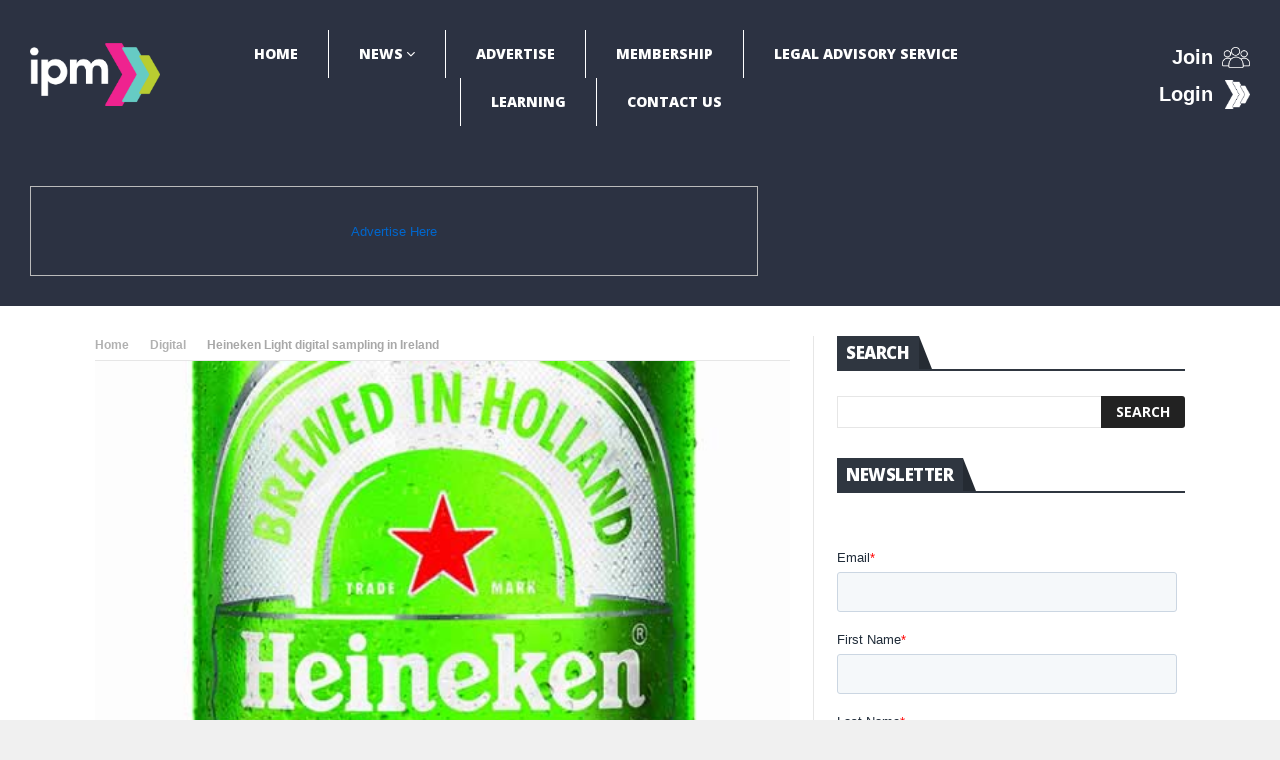

--- FILE ---
content_type: text/html; charset=UTF-8
request_url: https://www.promomarketing.info/heineken-light-digital-sampling-in-ireland/
body_size: 35307
content:
<!DOCTYPE html>
<!--[if lt IE 7 ]><html class="ie ie6" lang="en-GB"> <![endif]-->
<!--[if IE 7 ]><html class="ie ie7" lang="en-GB"> <![endif]-->
<!--[if IE 8 ]><html class="ie ie8" lang="en-GB"> <![endif]-->
<!--[if IE 9 ]><html class="ie ie9" lang="en-GB"> <![endif]-->
<!--[if !(IE)]><!--><html lang="en-GB"> <!--<![endif]-->
<head>
<!-- Basic Page Needs
================================================== -->
<meta charset="UTF-8" />
<title>Heineken Light digital sampling in Ireland - IPM Bitesize</title>
<!-- Mobile Specific Metas
================================================== -->
<meta name="viewport" content="width=device-width, initial-scale=1.0">
<!-- Favicons
================================================== -->
<link rel="shortcut icon" href="https://www.promomarketing.info/wp-content/uploads/2024/11/white-colord.png" type="image/x-icon" />       
<meta property="og:image" content="https://www.promomarketing.info/wp-content/uploads/2016/05/Heineken-Light-500.jpg" />		
<meta name='robots' content='index, follow, max-image-preview:large, max-snippet:-1, max-video-preview:-1' />
<style>img:is([sizes="auto" i], [sizes^="auto," i]) { contain-intrinsic-size: 3000px 1500px }</style>
<!-- This site is optimized with the Yoast SEO plugin v23.8 - https://yoast.com/wordpress/plugins/seo/ -->
<title>Heineken Light digital sampling in Ireland - IPM Bitesize</title>
<meta name="description" content="Heineken is bringing its Heineken Light lower alcohol beer to Europe, with a launch in Ireland supported by on and off trade sampling and digital couponing." />
<link rel="canonical" href="https://www.promomarketing.info/heineken-light-digital-sampling-in-ireland/" />
<meta property="og:locale" content="en_GB" />
<meta property="og:type" content="article" />
<meta property="og:title" content="Heineken Light digital sampling in Ireland - IPM Bitesize" />
<meta property="og:description" content="Heineken is bringing its Heineken Light lower alcohol beer to Europe, with a launch in Ireland supported by on and off trade sampling and digital couponing." />
<meta property="og:url" content="https://www.promomarketing.info/heineken-light-digital-sampling-in-ireland/" />
<meta property="og:site_name" content="IPM Bitesize" />
<meta property="article:published_time" content="2016-05-19T11:10:56+00:00" />
<meta property="og:image" content="https://www.promomarketing.info/wp-content/uploads/2016/05/Heineken-Light-500.jpg" />
<meta property="og:image:width" content="500" />
<meta property="og:image:height" content="454" />
<meta property="og:image:type" content="image/jpeg" />
<meta name="author" content="IPM Bitesize" />
<meta name="twitter:card" content="summary_large_image" />
<meta name="twitter:label1" content="Written by" />
<meta name="twitter:data1" content="IPM Bitesize" />
<meta name="twitter:label2" content="Estimated reading time" />
<meta name="twitter:data2" content="1 minute" />
<script type="application/ld+json" class="yoast-schema-graph">{"@context":"https://schema.org","@graph":[{"@type":"WebPage","@id":"https://www.promomarketing.info/heineken-light-digital-sampling-in-ireland/","url":"https://www.promomarketing.info/heineken-light-digital-sampling-in-ireland/","name":"Heineken Light digital sampling in Ireland - IPM Bitesize","isPartOf":{"@id":"https://www.promomarketing.info/#website"},"primaryImageOfPage":{"@id":"https://www.promomarketing.info/heineken-light-digital-sampling-in-ireland/#primaryimage"},"image":{"@id":"https://www.promomarketing.info/heineken-light-digital-sampling-in-ireland/#primaryimage"},"thumbnailUrl":"https://www.promomarketing.info/wp-content/uploads/2016/05/Heineken-Light-500.jpg","datePublished":"2016-05-19T11:10:56+00:00","dateModified":"2016-05-19T11:10:56+00:00","author":{"@id":"https://www.promomarketing.info/#/schema/person/9b4662e092508e8e4592679d0d7b5997"},"description":"Heineken is bringing its Heineken Light lower alcohol beer to Europe, with a launch in Ireland supported by on and off trade sampling and digital couponing.","breadcrumb":{"@id":"https://www.promomarketing.info/heineken-light-digital-sampling-in-ireland/#breadcrumb"},"inLanguage":"en-GB","potentialAction":[{"@type":"ReadAction","target":["https://www.promomarketing.info/heineken-light-digital-sampling-in-ireland/"]}]},{"@type":"ImageObject","inLanguage":"en-GB","@id":"https://www.promomarketing.info/heineken-light-digital-sampling-in-ireland/#primaryimage","url":"https://www.promomarketing.info/wp-content/uploads/2016/05/Heineken-Light-500.jpg","contentUrl":"https://www.promomarketing.info/wp-content/uploads/2016/05/Heineken-Light-500.jpg","width":500,"height":454,"caption":"Heineken is bringing its Heineken Light lower alcohol beer to Europe, with a launch in Ireland supported by on and off trade sampling and digital couponing."},{"@type":"BreadcrumbList","@id":"https://www.promomarketing.info/heineken-light-digital-sampling-in-ireland/#breadcrumb","itemListElement":[{"@type":"ListItem","position":1,"name":"Home","item":"https://www.promomarketing.info/"},{"@type":"ListItem","position":2,"name":"Heineken Light digital sampling in Ireland"}]},{"@type":"WebSite","@id":"https://www.promomarketing.info/#website","url":"https://www.promomarketing.info/","name":"IPM Bitesize","description":"The Institute of Promotional Marketing","potentialAction":[{"@type":"SearchAction","target":{"@type":"EntryPoint","urlTemplate":"https://www.promomarketing.info/?s={search_term_string}"},"query-input":{"@type":"PropertyValueSpecification","valueRequired":true,"valueName":"search_term_string"}}],"inLanguage":"en-GB"},{"@type":"Person","@id":"https://www.promomarketing.info/#/schema/person/9b4662e092508e8e4592679d0d7b5997","name":"IPM Bitesize","image":{"@type":"ImageObject","inLanguage":"en-GB","@id":"https://www.promomarketing.info/#/schema/person/image/","url":"https://secure.gravatar.com/avatar/4fe746ffb1e8911303f7670df82e210a?s=96&d=mm&r=g","contentUrl":"https://secure.gravatar.com/avatar/4fe746ffb1e8911303f7670df82e210a?s=96&d=mm&r=g","caption":"IPM Bitesize"},"url":"https://www.promomarketing.info/author/admin_promo/"}]}</script>
<!-- / Yoast SEO plugin. -->
<link rel='dns-prefetch' href='//fonts.googleapis.com' />
<link rel='dns-prefetch' href='//use.fontawesome.com' />
<link rel='dns-prefetch' href='//www.googletagmanager.com' />
<link rel="alternate" type="application/rss+xml" title="IPM Bitesize &raquo; Feed" href="https://www.promomarketing.info/feed/" />
<link rel="alternate" type="application/rss+xml" title="IPM Bitesize &raquo; Comments Feed" href="https://www.promomarketing.info/comments/feed/" />
<link rel="alternate" type="application/rss+xml" title="IPM Bitesize &raquo; Heineken Light digital sampling in Ireland Comments Feed" href="https://www.promomarketing.info/heineken-light-digital-sampling-in-ireland/feed/" />
<!-- <link rel='stylesheet' id='gd-captcha-style-css' href='https://www.promomarketing.info/wp-content/plugins/geodir_recaptcha_xxxx/css/gd-captcha-style.css?ver=1.1.3' type='text/css' media='all' /> -->
<!-- <link rel='stylesheet' id='aqpb-view-css-css' href='https://www.promomarketing.info/wp-content/plugins/aqua-page-builder/assets/stylesheets/aqpb-view.css?ver=1758392940' type='text/css' media='all' /> -->
<!-- <link rel='stylesheet' id='wp-block-library-css' href='https://www.promomarketing.info/wp-includes/css/dist/block-library/style.min.css?ver=6.7.3' type='text/css' media='all' /> -->
<link rel="stylesheet" type="text/css" href="//www.promomarketing.info/wp-content/cache/wpfc-minified/7o13zl5s/c4k40.css" media="all"/>
<style id='classic-theme-styles-inline-css' type='text/css'>
/*! This file is auto-generated */
.wp-block-button__link{color:#fff;background-color:#32373c;border-radius:9999px;box-shadow:none;text-decoration:none;padding:calc(.667em + 2px) calc(1.333em + 2px);font-size:1.125em}.wp-block-file__button{background:#32373c;color:#fff;text-decoration:none}
</style>
<style id='global-styles-inline-css' type='text/css'>
:root{--wp--preset--aspect-ratio--square: 1;--wp--preset--aspect-ratio--4-3: 4/3;--wp--preset--aspect-ratio--3-4: 3/4;--wp--preset--aspect-ratio--3-2: 3/2;--wp--preset--aspect-ratio--2-3: 2/3;--wp--preset--aspect-ratio--16-9: 16/9;--wp--preset--aspect-ratio--9-16: 9/16;--wp--preset--color--black: #000000;--wp--preset--color--cyan-bluish-gray: #abb8c3;--wp--preset--color--white: #ffffff;--wp--preset--color--pale-pink: #f78da7;--wp--preset--color--vivid-red: #cf2e2e;--wp--preset--color--luminous-vivid-orange: #ff6900;--wp--preset--color--luminous-vivid-amber: #fcb900;--wp--preset--color--light-green-cyan: #7bdcb5;--wp--preset--color--vivid-green-cyan: #00d084;--wp--preset--color--pale-cyan-blue: #8ed1fc;--wp--preset--color--vivid-cyan-blue: #0693e3;--wp--preset--color--vivid-purple: #9b51e0;--wp--preset--gradient--vivid-cyan-blue-to-vivid-purple: linear-gradient(135deg,rgba(6,147,227,1) 0%,rgb(155,81,224) 100%);--wp--preset--gradient--light-green-cyan-to-vivid-green-cyan: linear-gradient(135deg,rgb(122,220,180) 0%,rgb(0,208,130) 100%);--wp--preset--gradient--luminous-vivid-amber-to-luminous-vivid-orange: linear-gradient(135deg,rgba(252,185,0,1) 0%,rgba(255,105,0,1) 100%);--wp--preset--gradient--luminous-vivid-orange-to-vivid-red: linear-gradient(135deg,rgba(255,105,0,1) 0%,rgb(207,46,46) 100%);--wp--preset--gradient--very-light-gray-to-cyan-bluish-gray: linear-gradient(135deg,rgb(238,238,238) 0%,rgb(169,184,195) 100%);--wp--preset--gradient--cool-to-warm-spectrum: linear-gradient(135deg,rgb(74,234,220) 0%,rgb(151,120,209) 20%,rgb(207,42,186) 40%,rgb(238,44,130) 60%,rgb(251,105,98) 80%,rgb(254,248,76) 100%);--wp--preset--gradient--blush-light-purple: linear-gradient(135deg,rgb(255,206,236) 0%,rgb(152,150,240) 100%);--wp--preset--gradient--blush-bordeaux: linear-gradient(135deg,rgb(254,205,165) 0%,rgb(254,45,45) 50%,rgb(107,0,62) 100%);--wp--preset--gradient--luminous-dusk: linear-gradient(135deg,rgb(255,203,112) 0%,rgb(199,81,192) 50%,rgb(65,88,208) 100%);--wp--preset--gradient--pale-ocean: linear-gradient(135deg,rgb(255,245,203) 0%,rgb(182,227,212) 50%,rgb(51,167,181) 100%);--wp--preset--gradient--electric-grass: linear-gradient(135deg,rgb(202,248,128) 0%,rgb(113,206,126) 100%);--wp--preset--gradient--midnight: linear-gradient(135deg,rgb(2,3,129) 0%,rgb(40,116,252) 100%);--wp--preset--font-size--small: 13px;--wp--preset--font-size--medium: 20px;--wp--preset--font-size--large: 36px;--wp--preset--font-size--x-large: 42px;--wp--preset--spacing--20: 0.44rem;--wp--preset--spacing--30: 0.67rem;--wp--preset--spacing--40: 1rem;--wp--preset--spacing--50: 1.5rem;--wp--preset--spacing--60: 2.25rem;--wp--preset--spacing--70: 3.38rem;--wp--preset--spacing--80: 5.06rem;--wp--preset--shadow--natural: 6px 6px 9px rgba(0, 0, 0, 0.2);--wp--preset--shadow--deep: 12px 12px 50px rgba(0, 0, 0, 0.4);--wp--preset--shadow--sharp: 6px 6px 0px rgba(0, 0, 0, 0.2);--wp--preset--shadow--outlined: 6px 6px 0px -3px rgba(255, 255, 255, 1), 6px 6px rgba(0, 0, 0, 1);--wp--preset--shadow--crisp: 6px 6px 0px rgba(0, 0, 0, 1);}:where(.is-layout-flex){gap: 0.5em;}:where(.is-layout-grid){gap: 0.5em;}body .is-layout-flex{display: flex;}.is-layout-flex{flex-wrap: wrap;align-items: center;}.is-layout-flex > :is(*, div){margin: 0;}body .is-layout-grid{display: grid;}.is-layout-grid > :is(*, div){margin: 0;}:where(.wp-block-columns.is-layout-flex){gap: 2em;}:where(.wp-block-columns.is-layout-grid){gap: 2em;}:where(.wp-block-post-template.is-layout-flex){gap: 1.25em;}:where(.wp-block-post-template.is-layout-grid){gap: 1.25em;}.has-black-color{color: var(--wp--preset--color--black) !important;}.has-cyan-bluish-gray-color{color: var(--wp--preset--color--cyan-bluish-gray) !important;}.has-white-color{color: var(--wp--preset--color--white) !important;}.has-pale-pink-color{color: var(--wp--preset--color--pale-pink) !important;}.has-vivid-red-color{color: var(--wp--preset--color--vivid-red) !important;}.has-luminous-vivid-orange-color{color: var(--wp--preset--color--luminous-vivid-orange) !important;}.has-luminous-vivid-amber-color{color: var(--wp--preset--color--luminous-vivid-amber) !important;}.has-light-green-cyan-color{color: var(--wp--preset--color--light-green-cyan) !important;}.has-vivid-green-cyan-color{color: var(--wp--preset--color--vivid-green-cyan) !important;}.has-pale-cyan-blue-color{color: var(--wp--preset--color--pale-cyan-blue) !important;}.has-vivid-cyan-blue-color{color: var(--wp--preset--color--vivid-cyan-blue) !important;}.has-vivid-purple-color{color: var(--wp--preset--color--vivid-purple) !important;}.has-black-background-color{background-color: var(--wp--preset--color--black) !important;}.has-cyan-bluish-gray-background-color{background-color: var(--wp--preset--color--cyan-bluish-gray) !important;}.has-white-background-color{background-color: var(--wp--preset--color--white) !important;}.has-pale-pink-background-color{background-color: var(--wp--preset--color--pale-pink) !important;}.has-vivid-red-background-color{background-color: var(--wp--preset--color--vivid-red) !important;}.has-luminous-vivid-orange-background-color{background-color: var(--wp--preset--color--luminous-vivid-orange) !important;}.has-luminous-vivid-amber-background-color{background-color: var(--wp--preset--color--luminous-vivid-amber) !important;}.has-light-green-cyan-background-color{background-color: var(--wp--preset--color--light-green-cyan) !important;}.has-vivid-green-cyan-background-color{background-color: var(--wp--preset--color--vivid-green-cyan) !important;}.has-pale-cyan-blue-background-color{background-color: var(--wp--preset--color--pale-cyan-blue) !important;}.has-vivid-cyan-blue-background-color{background-color: var(--wp--preset--color--vivid-cyan-blue) !important;}.has-vivid-purple-background-color{background-color: var(--wp--preset--color--vivid-purple) !important;}.has-black-border-color{border-color: var(--wp--preset--color--black) !important;}.has-cyan-bluish-gray-border-color{border-color: var(--wp--preset--color--cyan-bluish-gray) !important;}.has-white-border-color{border-color: var(--wp--preset--color--white) !important;}.has-pale-pink-border-color{border-color: var(--wp--preset--color--pale-pink) !important;}.has-vivid-red-border-color{border-color: var(--wp--preset--color--vivid-red) !important;}.has-luminous-vivid-orange-border-color{border-color: var(--wp--preset--color--luminous-vivid-orange) !important;}.has-luminous-vivid-amber-border-color{border-color: var(--wp--preset--color--luminous-vivid-amber) !important;}.has-light-green-cyan-border-color{border-color: var(--wp--preset--color--light-green-cyan) !important;}.has-vivid-green-cyan-border-color{border-color: var(--wp--preset--color--vivid-green-cyan) !important;}.has-pale-cyan-blue-border-color{border-color: var(--wp--preset--color--pale-cyan-blue) !important;}.has-vivid-cyan-blue-border-color{border-color: var(--wp--preset--color--vivid-cyan-blue) !important;}.has-vivid-purple-border-color{border-color: var(--wp--preset--color--vivid-purple) !important;}.has-vivid-cyan-blue-to-vivid-purple-gradient-background{background: var(--wp--preset--gradient--vivid-cyan-blue-to-vivid-purple) !important;}.has-light-green-cyan-to-vivid-green-cyan-gradient-background{background: var(--wp--preset--gradient--light-green-cyan-to-vivid-green-cyan) !important;}.has-luminous-vivid-amber-to-luminous-vivid-orange-gradient-background{background: var(--wp--preset--gradient--luminous-vivid-amber-to-luminous-vivid-orange) !important;}.has-luminous-vivid-orange-to-vivid-red-gradient-background{background: var(--wp--preset--gradient--luminous-vivid-orange-to-vivid-red) !important;}.has-very-light-gray-to-cyan-bluish-gray-gradient-background{background: var(--wp--preset--gradient--very-light-gray-to-cyan-bluish-gray) !important;}.has-cool-to-warm-spectrum-gradient-background{background: var(--wp--preset--gradient--cool-to-warm-spectrum) !important;}.has-blush-light-purple-gradient-background{background: var(--wp--preset--gradient--blush-light-purple) !important;}.has-blush-bordeaux-gradient-background{background: var(--wp--preset--gradient--blush-bordeaux) !important;}.has-luminous-dusk-gradient-background{background: var(--wp--preset--gradient--luminous-dusk) !important;}.has-pale-ocean-gradient-background{background: var(--wp--preset--gradient--pale-ocean) !important;}.has-electric-grass-gradient-background{background: var(--wp--preset--gradient--electric-grass) !important;}.has-midnight-gradient-background{background: var(--wp--preset--gradient--midnight) !important;}.has-small-font-size{font-size: var(--wp--preset--font-size--small) !important;}.has-medium-font-size{font-size: var(--wp--preset--font-size--medium) !important;}.has-large-font-size{font-size: var(--wp--preset--font-size--large) !important;}.has-x-large-font-size{font-size: var(--wp--preset--font-size--x-large) !important;}
:where(.wp-block-post-template.is-layout-flex){gap: 1.25em;}:where(.wp-block-post-template.is-layout-grid){gap: 1.25em;}
:where(.wp-block-columns.is-layout-flex){gap: 2em;}:where(.wp-block-columns.is-layout-grid){gap: 2em;}
:root :where(.wp-block-pullquote){font-size: 1.5em;line-height: 1.6;}
</style>
<!-- <link rel='stylesheet' id='contact-form-7-css' href='https://www.promomarketing.info/wp-content/plugins/contact-form-7/includes/css/styles.css?ver=6.0' type='text/css' media='all' /> -->
<!-- <link rel='stylesheet' id='leaflet-css' href='https://www.promomarketing.info/wp-content/plugins/geodirectory/assets/leaflet/leaflet.css?ver=2.3.86' type='text/css' media='all' /> -->
<!-- <link rel='stylesheet' id='leaflet-routing-machine-css' href='https://www.promomarketing.info/wp-content/plugins/geodirectory/assets/leaflet/routing/leaflet-routing-machine.css?ver=2.3.86' type='text/css' media='all' /> -->
<link rel="stylesheet" type="text/css" href="//www.promomarketing.info/wp-content/cache/wpfc-minified/6onqq9vo/c4k40.css" media="all"/>
<link rel='stylesheet' id='nanomag_fonts_url-css' href='//fonts.googleapis.com/css?family=Open+Sans%3A300%2C400%2C600%2C700%2C800%2C900%2C400italic%2C700italic%2C900italic%7CHind%3A300%2C400%2C600%2C700%2C800%2C900%2C400italic%2C700italic%2C900italic%7COpen+Sans%3A300%2C400%2C600%2C700%2C800%2C900%2C400italic%2C700italic%2C900italic%7COpen+Sans%3A300%2C400%2C600%2C700%2C800%2C900%2C400italic%2C700italic%2C900italic%7C&#038;subset=latin%2Clatin-ext%2Ccyrillic%2Ccyrillic-ext%2Cgreek%2Cgreek-ext%2Cvietnamese&#038;ver=1.0.0' type='text/css' media='all' />
<link rel='stylesheet' id='font-awesome-css' href='https://use.fontawesome.com/releases/v7.0.1/css/all.css?wpfas=true' type='text/css' media='all' />
<!-- <link rel='stylesheet' id='gumby-css' href='https://www.promomarketing.info/wp-content/themes/nanomag/css/gumby.css?ver=1.7' type='text/css' media='all' /> -->
<!-- <link rel='stylesheet' id='carousel-css' href='https://www.promomarketing.info/wp-content/themes/nanomag/css/owl.carousel.css?ver=1.7' type='text/css' media='all' /> -->
<!-- <link rel='stylesheet' id='owl_theme-css' href='https://www.promomarketing.info/wp-content/themes/nanomag/css/owl.theme.css?ver=1.7' type='text/css' media='all' /> -->
<!-- <link rel='stylesheet' id='mediaelementplayer-css' href='https://www.promomarketing.info/wp-content/themes/nanomag/css/mediaelementplayer.css?ver=1.7' type='text/css' media='all' /> -->
<!-- <link rel='stylesheet' id='nanomag_style-css' href='https://www.promomarketing.info/wp-content/themes/nanomag/style.css?ver=1.7' type='text/css' media='all' /> -->
<!-- <link rel='stylesheet' id='nanomag_responsive-css' href='https://www.promomarketing.info/wp-content/themes/nanomag/css/responsive.css?ver=1.7' type='text/css' media='all' /> -->
<!-- <link rel='stylesheet' id='nanomag_custom-style-css' href='https://www.promomarketing.info/wp-content/themes/nanomag/custom_style.php?ver=1.7' type='text/css' media='all' /> -->
<!-- <link rel='stylesheet' id='wpbanners-css' href='https://www.promomarketing.info/wp-content/plugins/wp-banners/css/style.css?ver=2.36' type='text/css' media='all' /> -->
<!-- <link rel='stylesheet' id='ayecode-ui-css' href='https://www.promomarketing.info/wp-content/plugins/geodirectory/vendor/ayecode/wp-ayecode-ui/assets-v5/css/ayecode-ui-compatibility.css?ver=0.2.28' type='text/css' media='all' /> -->
<link rel="stylesheet" type="text/css" href="//www.promomarketing.info/wp-content/cache/wpfc-minified/1okkd7eg/c4k40.css" media="all"/>
<style id='ayecode-ui-inline-css' type='text/css'>
body.modal-open #wpadminbar{z-index:999}.embed-responsive-16by9 .fluid-width-video-wrapper{padding:0!important;position:initial}
</style>
<script type="text/javascript" id="jquery-core-js-extra">
/* <![CDATA[ */
var user_review_script = {"post_id":"1077","ajaxurl":"https:\/\/www.promomarketing.info\/wp-admin\/admin-ajax.php"};
/* ]]> */
</script>
<script type="text/javascript" src="https://www.promomarketing.info/wp-includes/js/jquery/jquery.min.js?ver=3.7.1" id="jquery-core-js"></script>
<script type="text/javascript" id="jquery-core-js-after">
/* <![CDATA[ */
window.gdSetMap = window.gdSetMap || 'osm';window.gdLoadMap = window.gdLoadMap || '';
/* ]]> */
</script>
<script type="text/javascript" src="https://www.promomarketing.info/wp-includes/js/jquery/jquery-migrate.min.js?ver=3.4.1" id="jquery-migrate-js"></script>
<script type="text/javascript" id="jquery-js-after">
/* <![CDATA[ */
window.gdSetMap = window.gdSetMap || 'osm';window.gdLoadMap = window.gdLoadMap || '';
/* ]]> */
</script>
<script type="text/javascript" src="https://www.promomarketing.info/wp-content/plugins/geodir_custom_posts/assets/js/widget.min.js?ver=2.1.0.4" id="geodir-cp-widget-js"></script>
<script type="text/javascript" src="https://www.promomarketing.info/wp-content/plugins/geodirectory/vendor/ayecode/wp-ayecode-ui/assets/js/select2.min.js?ver=4.0.11" id="select2-js"></script>
<script type="text/javascript" src="https://www.promomarketing.info/wp-content/plugins/geodirectory/vendor/ayecode/wp-ayecode-ui/assets-v5/js/bootstrap.bundle.min.js?ver=0.2.28" id="bootstrap-js-bundle-js"></script>
<script type="text/javascript" id="bootstrap-js-bundle-js-after">
/* <![CDATA[ */
function aui_init_greedy_nav(){jQuery('nav.greedy').each(function(i,obj){if(jQuery(this).hasClass("being-greedy")){return true}jQuery(this).addClass('navbar-expand');var $vlinks='';var $dDownClass='';var ddItemClass='greedy-nav-item';if(jQuery(this).find('.navbar-nav').length){if(jQuery(this).find('.navbar-nav').hasClass("being-greedy")){return true}$vlinks=jQuery(this).find('.navbar-nav').addClass("being-greedy w-100").removeClass('overflow-hidden')}else if(jQuery(this).find('.nav').length){if(jQuery(this).find('.nav').hasClass("being-greedy")){return true}$vlinks=jQuery(this).find('.nav').addClass("being-greedy w-100").removeClass('overflow-hidden');$dDownClass=' mt-0 p-0 zi-5 ';ddItemClass+=' mt-0 me-0'}else{return false}jQuery($vlinks).append('<li class="nav-item list-unstyled ml-auto greedy-btn d-none dropdown"><a href="javascript:void(0)" data-bs-toggle="collapse" class="nav-link greedy-nav-link"><i class="fas fa-ellipsis-h"></i> <span class="greedy-count badge bg-dark rounded-pill"></span></a><ul class="greedy-links dropdown-menu dropdown-menu-end '+$dDownClass+'"></ul></li>');var $hlinks=jQuery(this).find('.greedy-links');var $btn=jQuery(this).find('.greedy-btn');var numOfItems=0;var totalSpace=0;var closingTime=1000;var breakWidths=[];$vlinks.children().outerWidth(function(i,w){totalSpace+=w;numOfItems+=1;breakWidths.push(totalSpace)});var availableSpace,numOfVisibleItems,requiredSpace,buttonSpace,timer;function check(){buttonSpace=$btn.width();availableSpace=$vlinks.width()-10;numOfVisibleItems=$vlinks.children().length;requiredSpace=breakWidths[numOfVisibleItems-1];if(numOfVisibleItems>1&&requiredSpace>availableSpace){var $li=$vlinks.children().last().prev();$li.addClass(ddItemClass);if(!jQuery($hlinks).children().length){$li.find('.nav-link').addClass('rounded-0 rounded-bottom')}else{jQuery($hlinks).find('.nav-link').removeClass('rounded-top');$li.find('.nav-link').addClass('rounded-0 rounded-top')}$li.prependTo($hlinks);numOfVisibleItems-=1;check()}else if(availableSpace>breakWidths[numOfVisibleItems]){$hlinks.children().first().insertBefore($btn);numOfVisibleItems+=1;check()}jQuery($btn).find(".greedy-count").html(numOfItems-numOfVisibleItems);if(numOfVisibleItems===numOfItems){$btn.addClass('d-none')}else $btn.removeClass('d-none')}jQuery(window).on("resize",function(){check()});check()})}function aui_select2_locale(){var aui_select2_params={"i18n_select_state_text":"Select an option\u2026","i18n_no_matches":"No matches found","i18n_ajax_error":"Loading failed","i18n_input_too_short_1":"Please enter 1 or more characters","i18n_input_too_short_n":"Please enter %item% or more characters","i18n_input_too_long_1":"Please delete 1 character","i18n_input_too_long_n":"Please delete %item% characters","i18n_selection_too_long_1":"You can only select 1 item","i18n_selection_too_long_n":"You can only select %item% items","i18n_load_more":"Loading more results\u2026","i18n_searching":"Searching\u2026"};return{theme:"bootstrap-5",width:jQuery(this).data('width')?jQuery(this).data('width'):jQuery(this).hasClass('w-100')?'100%':'style',placeholder:jQuery(this).data('placeholder'),language:{errorLoading:function(){return aui_select2_params.i18n_searching},inputTooLong:function(args){var overChars=args.input.length-args.maximum;if(1===overChars){return aui_select2_params.i18n_input_too_long_1}return aui_select2_params.i18n_input_too_long_n.replace('%item%',overChars)},inputTooShort:function(args){var remainingChars=args.minimum-args.input.length;if(1===remainingChars){return aui_select2_params.i18n_input_too_short_1}return aui_select2_params.i18n_input_too_short_n.replace('%item%',remainingChars)},loadingMore:function(){return aui_select2_params.i18n_load_more},maximumSelected:function(args){if(args.maximum===1){return aui_select2_params.i18n_selection_too_long_1}return aui_select2_params.i18n_selection_too_long_n.replace('%item%',args.maximum)},noResults:function(){return aui_select2_params.i18n_no_matches},searching:function(){return aui_select2_params.i18n_searching}}}}function aui_init_select2(){var select2_args=jQuery.extend({},aui_select2_locale());jQuery("select.aui-select2").each(function(){if(!jQuery(this).hasClass("select2-hidden-accessible")){jQuery(this).select2(select2_args)}})}function aui_time_ago(selector){var aui_timeago_params={"prefix_ago":"","suffix_ago":" ago","prefix_after":"after ","suffix_after":"","seconds":"less than a minute","minute":"about a minute","minutes":"%d minutes","hour":"about an hour","hours":"about %d hours","day":"a day","days":"%d days","month":"about a month","months":"%d months","year":"about a year","years":"%d years"};var templates={prefix:aui_timeago_params.prefix_ago,suffix:aui_timeago_params.suffix_ago,seconds:aui_timeago_params.seconds,minute:aui_timeago_params.minute,minutes:aui_timeago_params.minutes,hour:aui_timeago_params.hour,hours:aui_timeago_params.hours,day:aui_timeago_params.day,days:aui_timeago_params.days,month:aui_timeago_params.month,months:aui_timeago_params.months,year:aui_timeago_params.year,years:aui_timeago_params.years};var template=function(t,n){return templates[t]&&templates[t].replace(/%d/i,Math.abs(Math.round(n)))};var timer=function(time){if(!time)return;time=time.replace(/\.\d+/,"");time=time.replace(/-/,"/").replace(/-/,"/");time=time.replace(/T/," ").replace(/Z/," UTC");time=time.replace(/([\+\-]\d\d)\:?(\d\d)/," $1$2");time=new Date(time*1000||time);var now=new Date();var seconds=((now.getTime()-time)*.001)>>0;var minutes=seconds/60;var hours=minutes/60;var days=hours/24;var years=days/365;return templates.prefix+(seconds<45&&template('seconds',seconds)||seconds<90&&template('minute',1)||minutes<45&&template('minutes',minutes)||minutes<90&&template('hour',1)||hours<24&&template('hours',hours)||hours<42&&template('day',1)||days<30&&template('days',days)||days<45&&template('month',1)||days<365&&template('months',days/30)||years<1.5&&template('year',1)||template('years',years))+templates.suffix};var elements=document.getElementsByClassName(selector);if(selector&&elements&&elements.length){for(var i in elements){var $el=elements[i];if(typeof $el==='object'){$el.innerHTML='<i class="far fa-clock"></i> '+timer($el.getAttribute('title')||$el.getAttribute('datetime'))}}}setTimeout(function(){aui_time_ago(selector)},60000)}function aui_init_tooltips(){jQuery('[data-bs-toggle="tooltip"]').tooltip();jQuery('[data-bs-toggle="popover"]').popover();jQuery('[data-bs-toggle="popover-html"]').popover({html:true,sanitize:false});jQuery('[data-bs-toggle="popover"],[data-bs-toggle="popover-html"]').on('inserted.bs.popover',function(){jQuery('body > .popover').wrapAll("<div class='bsui' />")})}$aui_doing_init_flatpickr=false;function aui_init_flatpickr(){if(typeof jQuery.fn.flatpickr==="function"&&!$aui_doing_init_flatpickr){$aui_doing_init_flatpickr=true;try{flatpickr.localize({weekdays:{shorthand:['Sun','Mon','Tue','Wed','Thu','Fri','Sat'],longhand:['Sun','Mon','Tue','Wed','Thu','Fri','Sat'],},months:{shorthand:['Jan','Feb','Mar','Apr','May','Jun','Jul','Aug','Sep','Oct','Nov','Dec'],longhand:['January','February','March','April','May','June','July','August','September','October','November','December'],},daysInMonth:[31,28,31,30,31,30,31,31,30,31,30,31],firstDayOfWeek:1,ordinal:function(nth){var s=nth%100;if(s>3&&s<21)return"th";switch(s%10){case 1:return"st";case 2:return"nd";case 3:return"rd";default:return"th"}},rangeSeparator:' to ',weekAbbreviation:'Wk',scrollTitle:'Scroll to increment',toggleTitle:'Click to toggle',amPM:['AM','PM'],yearAriaLabel:'Year',hourAriaLabel:'Hour',minuteAriaLabel:'Minute',time_24hr:false})}catch(err){console.log(err.message)}jQuery('input[data-aui-init="flatpickr"]:not(.flatpickr-input)').flatpickr()}$aui_doing_init_flatpickr=false}$aui_doing_init_iconpicker=false;function aui_init_iconpicker(){if(typeof jQuery.fn.iconpicker==="function"&&!$aui_doing_init_iconpicker){$aui_doing_init_iconpicker=true;jQuery('input[data-aui-init="iconpicker"]:not(.iconpicker-input)').iconpicker()}$aui_doing_init_iconpicker=false}function aui_modal_iframe($title,$url,$footer,$dismissible,$class,$dialog_class,$body_class,responsive){if(!$body_class){$body_class='p-0'}var wClass='text-center position-absolute w-100 text-dark overlay overlay-white p-0 m-0 d-flex justify-content-center align-items-center';var wStyle='';var sStyle='';var $body="",sClass="w-100 p-0 m-0";if(responsive){$body+='<div class="embed-responsive embed-responsive-16by9 ratio ratio-16x9">';wClass+=' h-100';sClass+=' embed-responsive-item'}else{wClass+=' vh-100';sClass+=' vh-100';wStyle+=' height: 90vh !important;';sStyle+=' height: 90vh !important;'}$body+='<div class="ac-preview-loading '+wClass+'" style="left:0;top:0;'+wStyle+'"><div class="spinner-border" role="status"></div></div>';$body+='<iframe id="embedModal-iframe" class="'+sClass+'" style="'+sStyle+'" src="" width="100%" height="100%" frameborder="0" allowtransparency="true"></iframe>';if(responsive){$body+='</div>'}$m=aui_modal($title,$body,$footer,$dismissible,$class,$dialog_class,$body_class);const auiModal=document.getElementById('aui-modal');auiModal.addEventListener('shown.bs.modal',function(e){iFrame=jQuery('#embedModal-iframe');jQuery('.ac-preview-loading').addClass('d-flex');iFrame.attr({src:$url});iFrame.load(function(){jQuery('.ac-preview-loading').removeClass('d-flex').addClass('d-none')})});return $m}function aui_modal($title,$body,$footer,$dismissible,$class,$dialog_class,$body_class){if(!$class){$class=''}if(!$dialog_class){$dialog_class=''}if(!$body){$body='<div class="text-center"><div class="spinner-border" role="status"></div></div>'}jQuery('.aui-modal').remove();jQuery('.modal-backdrop').remove();jQuery('body').css({overflow:'','padding-right':''});var $modal='';$modal+='<div id="aui-modal" class="modal aui-modal fade shadow bsui '+$class+'" tabindex="-1">'+'<div class="modal-dialog modal-dialog-centered '+$dialog_class+'">'+'<div class="modal-content border-0 shadow">';if($title){$modal+='<div class="modal-header">'+'<h5 class="modal-title">'+$title+'</h5>';if($dismissible){$modal+='<button type="button" class="btn-close" data-bs-dismiss="modal" aria-label="Close">'+'</button>'}$modal+='</div>'}$modal+='<div class="modal-body '+$body_class+'">'+$body+'</div>';if($footer){$modal+='<div class="modal-footer">'+$footer+'</div>'}$modal+='</div>'+'</div>'+'</div>';jQuery('body').append($modal);const ayeModal=new bootstrap.Modal('.aui-modal',{});ayeModal.show()}function aui_conditional_fields(form){jQuery(form).find(".aui-conditional-field").each(function(){var $element_require=jQuery(this).data('element-require');if($element_require){$element_require=$element_require.replace("&#039;","'");$element_require=$element_require.replace("&quot;",'"');if(aui_check_form_condition($element_require,form)){jQuery(this).removeClass('d-none')}else{jQuery(this).addClass('d-none')}}})}function aui_check_form_condition(condition,form){if(form){condition=condition.replace(/\(form\)/g,"('"+form+"')")}return new Function("return "+condition+";")()}jQuery.fn.aui_isOnScreen=function(){var win=jQuery(window);var viewport={top:win.scrollTop(),left:win.scrollLeft()};viewport.right=viewport.left+win.width();viewport.bottom=viewport.top+win.height();var bounds=this.offset();bounds.right=bounds.left+this.outerWidth();bounds.bottom=bounds.top+this.outerHeight();return(!(viewport.right<bounds.left||viewport.left>bounds.right||viewport.bottom<bounds.top||viewport.top>bounds.bottom))};function aui_carousel_maybe_show_multiple_items($carousel){var $items={};var $item_count=0;if(!jQuery($carousel).find('.carousel-inner-original').length){jQuery($carousel).append('<div class="carousel-inner-original d-none">'+jQuery($carousel).find('.carousel-inner').html().replaceAll('carousel-item','not-carousel-item')+'</div>')}jQuery($carousel).find('.carousel-inner-original .not-carousel-item').each(function(){$items[$item_count]=jQuery(this).html();$item_count++});if(!$item_count){return}if(jQuery(window).width()<=576){if(jQuery($carousel).find('.carousel-inner').hasClass('aui-multiple-items')&&jQuery($carousel).find('.carousel-inner-original').length){jQuery($carousel).find('.carousel-inner').removeClass('aui-multiple-items').html(jQuery($carousel).find('.carousel-inner-original').html().replaceAll('not-carousel-item','carousel-item'));jQuery($carousel).find(".carousel-indicators li").removeClass("d-none")}}else{var $md_count=jQuery($carousel).data('limit_show');var $md_cols_count=jQuery($carousel).data('cols_show');var $new_items='';var $new_items_count=0;var $new_item_count=0;var $closed=true;Object.keys($items).forEach(function(key,index){if(index!=0&&Number.isInteger(index/$md_count)){$new_items+='</div></div>';$closed=true}if(index==0||Number.isInteger(index/$md_count)){$row_cols_class=$md_cols_count?' g-lg-4 g-3 row-cols-1 row-cols-lg-'+$md_cols_count:'';$active=index==0?'active':'';$new_items+='<div class="carousel-item '+$active+'"><div class="row'+$row_cols_class+' ">';$closed=false;$new_items_count++;$new_item_count=0}$new_items+='<div class="col ">'+$items[index]+'</div>';$new_item_count++});if(!$closed){if($md_count-$new_item_count>0){$placeholder_count=$md_count-$new_item_count;while($placeholder_count>0){$new_items+='<div class="col "></div>';$placeholder_count--}}$new_items+='</div></div>'}jQuery($carousel).find('.carousel-inner').addClass('aui-multiple-items').html($new_items);jQuery($carousel).find('.carousel-item.active img').each(function(){if(real_srcset=jQuery(this).attr("data-srcset")){if(!jQuery(this).attr("srcset"))jQuery(this).attr("srcset",real_srcset)}if(real_src=jQuery(this).attr("data-src")){if(!jQuery(this).attr("srcset"))jQuery(this).attr("src",real_src)}});$hide_count=$new_items_count-1;jQuery($carousel).find(".carousel-indicators li:gt("+$hide_count+")").addClass("d-none")}jQuery(window).trigger("aui_carousel_multiple")}function aui_init_carousel_multiple_items(){jQuery(window).on("resize",function(){jQuery('.carousel-multiple-items').each(function(){aui_carousel_maybe_show_multiple_items(this)})});jQuery('.carousel-multiple-items').each(function(){aui_carousel_maybe_show_multiple_items(this)})}function init_nav_sub_menus(){jQuery('.navbar-multi-sub-menus').each(function(i,obj){if(jQuery(this).hasClass("has-sub-sub-menus")){return true}jQuery(this).addClass('has-sub-sub-menus');jQuery(this).find('.dropdown-menu a.dropdown-toggle').on('click',function(e){var $el=jQuery(this);$el.toggleClass('active-dropdown');var $parent=jQuery(this).offsetParent(".dropdown-menu");if(!jQuery(this).next().hasClass('show')){jQuery(this).parents('.dropdown-menu').first().find('.show').removeClass("show")}var $subMenu=jQuery(this).next(".dropdown-menu");$subMenu.toggleClass('show');jQuery(this).parent("li").toggleClass('show');jQuery(this).parents('li.nav-item.dropdown.show').on('hidden.bs.dropdown',function(e){jQuery('.dropdown-menu .show').removeClass("show");$el.removeClass('active-dropdown')});if(!$parent.parent().hasClass('navbar-nav')){$el.next().addClass('position-relative border-top border-bottom')}return false})})}function aui_lightbox_embed($link,ele){ele.preventDefault();jQuery('.aui-carousel-modal').remove();var $modal='<div class="modal fade aui-carousel-modal bsui" id="aui-carousel-modal" tabindex="-1" role="dialog" aria-labelledby="aui-modal-title" aria-hidden="true"><div class="modal-dialog modal-dialog-centered modal-xl mw-100"><div class="modal-content bg-transparent border-0 shadow-none"><div class="modal-header"><h5 class="modal-title" id="aui-modal-title"></h5></div><div class="modal-body text-center"><i class="fas fa-circle-notch fa-spin fa-3x"></i></div></div></div></div>';jQuery('body').append($modal);const ayeModal=new bootstrap.Modal('.aui-carousel-modal',{});const myModalEl=document.getElementById('aui-carousel-modal');myModalEl.addEventListener('hidden.bs.modal',event=>{jQuery(".aui-carousel-modal iframe").attr('src','')});$container=jQuery($link).closest('.aui-gallery');$clicked_href=jQuery($link).attr('href');$images=[];$container.find('.aui-lightbox-image, .aui-lightbox-iframe').each(function(){var a=this;var href=jQuery(a).attr('href');if(href){$images.push(href)}});if($images.length){var $carousel='<div id="aui-embed-slider-modal" class="carousel slide" >';if($images.length>1){$i=0;$carousel+='<ol class="carousel-indicators position-fixed">';$container.find('.aui-lightbox-image, .aui-lightbox-iframe').each(function(){$active=$clicked_href==jQuery(this).attr('href')?'active':'';$carousel+='<li data-bs-target="#aui-embed-slider-modal" data-bs-slide-to="'+$i+'" class="'+$active+'"></li>';$i++});$carousel+='</ol>'}$i=0;$rtl_class='justify-content-start';$carousel+='<div class="carousel-inner d-flex align-items-center '+$rtl_class+'">';$container.find('.aui-lightbox-image').each(function(){var a=this;var href=jQuery(a).attr('href');$active=$clicked_href==jQuery(this).attr('href')?'active':'';$carousel+='<div class="carousel-item '+$active+'"><div>';var css_height=window.innerWidth>window.innerHeight?'90vh':'auto';var srcset=jQuery(a).find('img').attr('srcset');var sizes='';if(srcset){var sources=srcset.split(',').map(s=>{var parts=s.trim().split(' ');return{width:parseInt(parts[1].replace('w','')),descriptor:parts[1].replace('w','px')}}).sort((a,b)=>b.width-a.width);sizes=sources.map((source,index,array)=>{if(index===0){return `${source.descriptor}`}else{return `(max-width:${source.width-1}px)${array[index-1].descriptor}`}}).reverse().join(', ')}var img=href?jQuery(a).find('img').clone().attr('src',href).attr('sizes',sizes).removeClass().addClass('mx-auto d-block w-auto rounded').css({'max-height':css_height,'max-width':'98%'}).get(0).outerHTML:jQuery(a).find('img').clone().removeClass().addClass('mx-auto d-block w-auto rounded').css({'max-height':css_height,'max-width':'98%'}).get(0).outerHTML;$carousel+=img;if(jQuery(a).parent().find('.carousel-caption').length){$carousel+=jQuery(a).parent().find('.carousel-caption').clone().removeClass('sr-only visually-hidden').get(0).outerHTML}else if(jQuery(a).parent().find('.figure-caption').length){$carousel+=jQuery(a).parent().find('.figure-caption').clone().removeClass('sr-only visually-hidden').addClass('carousel-caption').get(0).outerHTML}$carousel+='</div></div>';$i++});$container.find('.aui-lightbox-iframe').each(function(){var a=this;var css_height=window.innerWidth>window.innerHeight?'90vh;':'auto;';var styleWidth=$images.length>1?'max-width:70%;':'';$active=$clicked_href==jQuery(this).attr('href')?'active':'';$carousel+='<div class="carousel-item '+$active+'"><div class="modal-xl mx-auto ratio ratio-16x9" style="max-height:'+css_height+styleWidth+'">';var url=jQuery(a).attr('href');var iframe='<div class="ac-preview-loading text-light d-none" style="left:0;top:0;height:'+css_height+'"><div class="spinner-border m-auto" role="status"></div></div>';iframe+='<iframe class="aui-carousel-iframe" style="height:'+css_height+'" src="" data-src="'+url+'?rel=0&amp;showinfo=0&amp;modestbranding=1&amp;autoplay=1" allow="autoplay"></iframe>';var img=iframe;$carousel+=img;$carousel+='</div></div>';$i++});$carousel+='</div>';if($images.length>1){$carousel+='<a class="carousel-control-prev" href="#aui-embed-slider-modal" role="button" data-bs-slide="prev">';$carousel+='<span class="carousel-control-prev-icon" aria-hidden="true"></span>';$carousel+=' <a class="carousel-control-next" href="#aui-embed-slider-modal" role="button" data-bs-slide="next">';$carousel+='<span class="carousel-control-next-icon" aria-hidden="true"></span>';$carousel+='</a>'}$carousel+='</div>';var $close='<button type="button" class="btn-close btn-close-white text-end position-fixed" style="right: 20px;top: 10px; z-index: 1055;" data-bs-dismiss="modal" aria-label="Close"></button>';jQuery('.aui-carousel-modal .modal-content').html($carousel).prepend($close);ayeModal.show();try{if('ontouchstart'in document.documentElement||navigator.maxTouchPoints>0){let _bsC=new bootstrap.Carousel('#aui-embed-slider-modal')}}catch(err){}}}function aui_init_lightbox_embed(){jQuery('.aui-lightbox-image, .aui-lightbox-iframe').off('click').on("click",function(ele){aui_lightbox_embed(this,ele)})}function aui_init_modal_iframe(){jQuery('.aui-has-embed, [data-aui-embed="iframe"]').each(function(e){if(!jQuery(this).hasClass('aui-modal-iframed')&&jQuery(this).data('embed-url')){jQuery(this).addClass('aui-modal-iframed');jQuery(this).on("click",function(e1){aui_modal_iframe('',jQuery(this).data('embed-url'),'',true,'','modal-lg','aui-modal-iframe p-0',true);return false})}})}$aui_doing_toast=false;function aui_toast($id,$type,$title,$title_small,$body,$time,$can_close){if($aui_doing_toast){setTimeout(function(){aui_toast($id,$type,$title,$title_small,$body,$time,$can_close)},500);return}$aui_doing_toast=true;if($can_close==null){$can_close=false}if($time==''||$time==null){$time=3000}if(document.getElementById($id)){jQuery('#'+$id).toast('show');setTimeout(function(){$aui_doing_toast=false},500);return}var uniqid=Date.now();if($id){uniqid=$id}$op="";$tClass='';$thClass='';$icon="";if($type=='success'){$op="opacity:.92;";$tClass='alert bg-success w-auto';$thClass='bg-transparent border-0 text-white';$icon="<div class='h5 m-0 p-0'><i class='fas fa-check-circle me-2'></i></div>"}else if($type=='error'||$type=='danger'){$op="opacity:.92;";$tClass='alert bg-danger  w-auto';$thClass='bg-transparent border-0 text-white';$icon="<div class='h5 m-0 p-0'><i class='far fa-times-circle me-2'></i></div>"}else if($type=='info'){$op="opacity:.92;";$tClass='alert bg-info  w-auto';$thClass='bg-transparent border-0 text-white';$icon="<div class='h5 m-0 p-0'><i class='fas fa-info-circle me-2'></i></div>"}else if($type=='warning'){$op="opacity:.92;";$tClass='alert bg-warning  w-auto';$thClass='bg-transparent border-0 text-dark';$icon="<div class='h5 m-0 p-0'><i class='fas fa-exclamation-triangle me-2'></i></div>"}if(!document.getElementById("aui-toasts")){jQuery('body').append('<div class="bsui" id="aui-toasts"><div class="position-fixed aui-toast-bottom-right pr-3 pe-3 mb-1" style="z-index: 500000;right: 0;bottom: 0;'+$op+'"></div></div>')}$toast='<div id="'+uniqid+'" class="toast fade hide shadow hover-shadow '+$tClass+'" style="" role="alert" aria-live="assertive" aria-atomic="true" data-bs-delay="'+$time+'">';if($type||$title||$title_small){$toast+='<div class="toast-header '+$thClass+'">';if($icon){$toast+=$icon}if($title){$toast+='<strong class="me-auto">'+$title+'</strong>'}if($title_small){$toast+='<small>'+$title_small+'</small>'}if($can_close){$toast+='<button type="button" class="ms-2 mb-1 btn-close" data-bs-dismiss="toast" aria-label="Close"></button>'}$toast+='</div>'}if($body){$toast+='<div class="toast-body">'+$body+'</div>'}$toast+='</div>';jQuery('.aui-toast-bottom-right').prepend($toast);jQuery('#'+uniqid).toast('show');setTimeout(function(){$aui_doing_toast=false},500)}function aui_init_counters(){const animNum=(EL)=>{if(EL._isAnimated)return;EL._isAnimated=true;let end=EL.dataset.auiend;let start=EL.dataset.auistart;let duration=EL.dataset.auiduration?EL.dataset.auiduration:2000;let seperator=EL.dataset.auisep?EL.dataset.auisep:'';jQuery(EL).prop('Counter',start).animate({Counter:end},{duration:Math.abs(duration),easing:'swing',step:function(now){const text=seperator?(Math.ceil(now)).toLocaleString('en-US'):Math.ceil(now);const html=seperator?text.split(",").map(n=>`<span class="count">${n}</span>`).join(","):text;if(seperator&&seperator!=','){html.replace(',',seperator)}jQuery(this).html(html)}})};const inViewport=(entries,observer)=>{entries.forEach(entry=>{if(entry.isIntersecting)animNum(entry.target)})};jQuery("[data-auicounter]").each((i,EL)=>{const observer=new IntersectionObserver(inViewport);observer.observe(EL)})}function aui_init(){aui_init_counters();init_nav_sub_menus();aui_init_tooltips();aui_init_select2();aui_init_flatpickr();aui_init_iconpicker();aui_init_greedy_nav();aui_time_ago('timeago');aui_init_carousel_multiple_items();aui_init_lightbox_embed();aui_init_modal_iframe()}jQuery(window).on("load",function(){aui_init()});jQuery(function($){var ua=navigator.userAgent.toLowerCase();var isiOS=ua.match(/(iphone|ipod|ipad)/);if(isiOS){var pS=0;pM=parseFloat($('body').css('marginTop'));$(document).on('show.bs.modal',function(){pS=window.scrollY;$('body').css({marginTop:-pS,overflow:'hidden',position:'fixed',})}).on('hidden.bs.modal',function(){$('body').css({marginTop:pM,overflow:'visible',position:'inherit',});window.scrollTo(0,pS)})}$(document).on('slide.bs.carousel',function(el){var $_modal=$(el.relatedTarget).closest('.aui-carousel-modal:visible').length?$(el.relatedTarget).closest('.aui-carousel-modal:visible'):'';if($_modal&&$_modal.find('.carousel-item iframe.aui-carousel-iframe').length){$_modal.find('.carousel-item.active iframe.aui-carousel-iframe').each(function(){if($(this).attr('src')){$(this).data('src',$(this).attr('src'));$(this).attr('src','')}});if($(el.relatedTarget).find('iframe.aui-carousel-iframe').length){$(el.relatedTarget).find('.ac-preview-loading').removeClass('d-none').addClass('d-flex');var $cIframe=$(el.relatedTarget).find('iframe.aui-carousel-iframe');if(!$cIframe.attr('src')&&$cIframe.data('src')){$cIframe.attr('src',$cIframe.data('src'))}$cIframe.on('load',function(){setTimeout(function(){$_modal.find('.ac-preview-loading').removeClass('d-flex').addClass('d-none')},1250)})}}})});var aui_confirm=function(message,okButtonText,cancelButtonText,isDelete,large){okButtonText=okButtonText||'Yes';cancelButtonText=cancelButtonText||'Cancel';message=message||'Are you sure?';sizeClass=large?'':'modal-sm';btnClass=isDelete?'btn-danger':'btn-primary';deferred=jQuery.Deferred();var $body="";$body+="<h3 class='h4 py-3 text-center text-dark'>"+message+"</h3>";$body+="<div class='d-flex'>";$body+="<button class='btn btn-outline-secondary w-50 btn-round' data-bs-dismiss='modal'  onclick='deferred.resolve(false);'>"+cancelButtonText+"</button>";$body+="<button class='btn "+btnClass+" ms-2 w-50 btn-round' data-bs-dismiss='modal'  onclick='deferred.resolve(true);'>"+okButtonText+"</button>";$body+="</div>";$modal=aui_modal('',$body,'',false,'',sizeClass);return deferred.promise()};function aui_flip_color_scheme_on_scroll($value,$iframe){if(!$value)$value=window.scrollY;var navbar=$iframe?$iframe.querySelector('.color-scheme-flip-on-scroll'):document.querySelector('.color-scheme-flip-on-scroll');if(navbar==null)return;let cs_original=navbar.dataset.cso;let cs_scroll=navbar.dataset.css;if(!cs_scroll&&!cs_original){if(navbar.classList.contains('navbar-light')){cs_original='navbar-light';cs_scroll='navbar-dark'}else if(navbar.classList.contains('navbar-dark')){cs_original='navbar-dark';cs_scroll='navbar-light'}navbar.dataset.cso=cs_original;navbar.dataset.css=cs_scroll}if($value>0||navbar.classList.contains('nav-menu-open')){navbar.classList.remove(cs_original);navbar.classList.add(cs_scroll)}else{navbar.classList.remove(cs_scroll);navbar.classList.add(cs_original)}}window.onscroll=function(){aui_set_data_scroll();aui_flip_color_scheme_on_scroll()};function aui_set_data_scroll(){document.documentElement.dataset.scroll=window.scrollY}aui_set_data_scroll();aui_flip_color_scheme_on_scroll();
/* ]]> */
</script>
<script type="text/javascript" id="geodir-js-extra">
/* <![CDATA[ */
var geodir_location_params = {"geodir_location_admin_url":"https:\/\/www.promomarketing.info\/wp-admin\/admin.php","geodir_location_plugin_url":"https:\/\/www.promomarketing.info\/wp-content\/plugins\/geodir_location_manager","ajax_url":"https:\/\/www.promomarketing.info\/wp-admin\/admin-ajax.php","select_merge_city_msg":"Please select merge city.","confirm_set_default":"Are sure you want to make this city default?","LISTING_URL_PREFIX":"Please enter listing url prefix","LISTING_URL_PREFIX_INVALID_CHAR":"Invalid character in listing url prefix","LOCATION_URL_PREFIX":"Please enter location url prefix","LOCATOIN_PREFIX_INVALID_CHAR":"Invalid character in location url prefix","LOCATION_CAT_URL_SEP":"Please enter location and category url separator","LOCATION_CAT_URL_SEP_INVALID_CHAR":"Invalid character in location and category url separator","LISTING_DETAIL_URL_SEP":"Please enter listing detail url separator","LISTING_DETAIL_URL_SEP_INVALID_CHAR":"Invalid character in listing detail url separator","LOCATION_PLEASE_WAIT":"Please wait...","LOCATION_CHOSEN_NO_RESULT_TEXT":"Sorry, nothing found!","LOCATION_CHOSEN_KEEP_TYPE_TEXT":"Please wait...","LOCATION_CHOSEN_LOOKING_FOR_TEXT":"We are searching for","select_location_translate_msg":"Please select country to update translation.","select_location_translate_confirm_msg":"Are you sure?","gd_text_search_city":"Search City","gd_text_search_region":"Search Region","gd_text_search_country":"Search Country","gd_text_search_location":"Search location","gd_base_location":"https:\/\/www.promomarketing.info\/location\/","UNKNOWN_ERROR":"Unable to find your location.","PERMISSION_DENINED":"Permission denied in finding your location.","POSITION_UNAVAILABLE":"Your location is currently unknown.","BREAK":"Attempt to find location took too long.","DEFAUTL_ERROR":"Browser unable to find your location.","msg_Near":"Near:","msg_Me":"Me","msg_User_defined":"User defined","confirm_delete_location":"Deleting location will also DELETE any LISTINGS in this location. Are you sure want to DELETE this location?","confirm_delete_neighbourhood":"Are you sure you want to delete this neighbourhood?","delete_bulk_location_select_msg":"Please select at least one location.","neighbourhood_is_active":"","text_In":"In:","autocompleter_min_chars":"0","disable_nearest_cities":""};
var geodir_params = {"siteurl":"https:\/\/www.promomarketing.info","plugin_url":"https:\/\/www.promomarketing.info\/wp-content\/plugins\/geodirectory","ajax_url":"https:\/\/www.promomarketing.info\/wp-admin\/admin-ajax.php","gd_ajax_url":"https:\/\/www.promomarketing.info\/wp-admin\/admin-ajax.php","has_gd_ajax":"0","gd_modal":"0","is_rtl":"","basic_nonce":"744cb3c0a3","text_add_fav":"Add to Favourites","text_fav":"Favourite","text_remove_fav":"Remove from Favourites","text_unfav":"Unfavourite","icon_fav":"fas fa-heart","icon_unfav":"fas fa-heart","api_url":"https:\/\/www.promomarketing.info\/wp-json\/geodir\/v2\/","location_base_url":"https:\/\/www.promomarketing.info\/location\/","location_url":"https:\/\/www.promomarketing.info\/location\/","search_base_url":"https:\/\/www.promomarketing.info\/search\/","custom_field_not_blank_var":"Field label must not be blank","custom_field_not_special_char":"Please do not use special character and spaces in field key Variable Name.","custom_field_unique_name":"Field key must be unique.","custom_field_delete":"Are you sure you wish to delete this field?","custom_field_delete_children":"You must move or remove child elements first.","tax_meta_class_succ_del_msg":"File has been successfully deleted.","tax_meta_class_not_permission_to_del_msg":"You do NOT have permission to delete this file.","tax_meta_class_order_save_msg":"Order saved!","tax_meta_class_not_permission_record_img_msg":"You do not have permission to reorder images.","address_not_found_on_map_msg":"Address not found for:","my_place_listing_del":"Are you sure you wish to delete this listing?","confirmPostAuthorAction":"Are you sure you wish to perform this action?","my_main_listing_del":"Deleting the main listing of a franchise will turn all franchises in regular listings. Are you sure you wish to delete this main listing?","rating_error_msg":"Error : please retry","listing_url_prefix_msg":"Please enter listing URL prefix","invalid_listing_prefix_msg":"Invalid character in listing URL prefix","location_url_prefix_msg":"Please enter location URL prefix","invalid_location_prefix_msg":"Invalid character in location URL prefix","location_and_cat_url_separator_msg":"Please enter location and category URL separator","invalid_char_and_cat_url_separator_msg":"Invalid character in location and category URL separator","listing_det_url_separator_msg":"Please enter listing detail URL separator","invalid_char_listing_det_url_separator_msg":"Invalid character in listing detail URL separator","loading_listing_error_favorite":"Error loading listing.","field_id_required":"This field is required.","valid_email_address_msg":"Please enter valid email address.","default_marker_icon":"https:\/\/www.promomarketing.info\/wp-content\/plugins\/geodirectory\/assets\/images\/pin.png","default_marker_w":"50","default_marker_h":"50","latitude_error_msg":"A numeric value is required. Please make sure you have either dragged the marker or clicked the button: Set Address On Map","longgitude_error_msg":"A numeric value is required. Please make sure you have either dragged the marker or clicked the button: Set Address On Map","gd_cmt_btn_post_reply":"Post Reply","gd_cmt_btn_reply_text":"Reply text","gd_cmt_btn_post_review":"Post Review","gd_cmt_btn_review_text":"Review text","gd_cmt_err_no_rating":"Please select star rating, you can't leave a review without stars.","err_max_file_size":"File size error : You tried to upload a file over %s","err_file_upload_limit":"You have reached your upload limit of %s files.","err_pkg_upload_limit":"You may only upload %s files with this package, please try again.","action_remove":"Remove","txt_all_files":"Allowed files","err_file_type":"File type error. Allowed file types: %s","gd_allowed_img_types":"jpg,jpe,jpeg,gif,png,bmp,ico,webp,avif","txt_form_wait":"Wait...","txt_form_searching":"Searching...","txt_form_my_location":"My Location","txt_near_my_location":"Near: My Location","rating_type":"fa","reviewrating":"","multirating":"","map_name":"osm","osmStart":"Start","osmVia":"Via {viaNumber}","osmEnd":"Enter Your Location","osmPressEnter":"Press Enter key to search","geoMyLocation":"My Location","geoErrUNKNOWN_ERROR":"Unable to find your location","geoErrPERMISSION_DENINED":"Permission denied in finding your location","geoErrPOSITION_UNAVAILABLE":"Your location is currently unknown","geoErrBREAK":"Attempt to find location took too long","geoErrDEFAULT":"Location detection not supported in browser","i18n_set_as_default":"Set as default","i18n_no_matches":"No matches found","i18n_ajax_error":"Loading failed","i18n_input_too_short_1":"Please enter 1 or more characters","i18n_input_too_short_n":"Please enter %item% or more characters","i18n_input_too_long_1":"Please delete 1 character","i18n_input_too_long_n":"Please delete %item% characters","i18n_selection_too_long_1":"You can only select 1 item","i18n_selection_too_long_n":"You can only select %item% items","i18n_load_more":"Loading more results\u2026","i18n_searching":"Searching\u2026","txt_choose_image":"Choose an image","txt_use_image":"Use image","img_spacer":"https:\/\/www.promomarketing.info\/wp-admin\/images\/media-button-image.gif","txt_post_review":"Post Review","txt_post_reply":"Post reply","txt_leave_a_review":"Leave a Review.","txt_leave_a_reply":"Leave a reply","txt_reply_text":"Reply text","txt_review_text":"Review text","txt_read_more":"Read more","txt_about_listing":"about this listing","txt_open_now":"Open now","txt_closed_now":"Closed now","txt_closed_today":"Closed today","txt_closed":"Closed","txt_single_use":"This field is single use only and is already being used.","txt_page_settings":"Page selections should not be the same, please correct the issue to continue.","txt_save_other_setting":"Please save the current setting before adding a new one.","txt_previous":"Previous","txt_next":"Next","txt_lose_changes":"You may lose changes if you navigate away now!","txt_are_you_sure":"Are you sure?","txt_saving":"Saving...","txt_saved":"Saved","txt_order_saved":"Order saved","txt_preview":"Preview","txt_edit":"Edit","txt_delete":"Delete","txt_cancel":"Cancel","txt_confirm":"Confirm","txt_continue":"Continue","txt_yes":"Yes","txt_deleted":"Deleted","txt_google_key_error":"Google API key Error","txt_documentation":"Documentation","txt_google_key_verifying":"Verifying API Key","txt_google_key_enable_billing":"Enable Billing","txt_google_key_error_project":"Key invalid, you might have entered the project number instead of the API key","txt_google_key_error_invalid":"Key invalid, please double check you have entered it correctly","txt_google_key_error_referer":"This URL is not allowed for this API Key","txt_google_key_error_billing":"You must enable billing on your Google account.","txt_google_key_error_brave":"Brave browser shield will block this check and return a false positive","confirm_new_wp_template":"Are you sure want to create a new template to customize?","gmt_offset":"+1:00","timezone_string":"Europe\/London","autosave":"10000","search_users_nonce":"2a33f99729","google_api_key":"","mapLanguage":"en","osmRouteLanguage":"en","markerAnimation":"bounce","confirm_set_location":"Would you like to manually set your location?","confirm_lbl_error":"ERROR:","label_title":"Title","label_caption":"Caption","button_set":"Set","BH_altTimeFormat":"h:i K","splitUK":"0","time_ago":{"prefix_ago":"","suffix_ago":" ago","prefix_after":"after ","suffix_after":"","seconds":"less than a minute","minute":"about a minute","minutes":"%d minutes","hour":"about an hour","hours":"about %d hours","day":"a day","days":"%d days","month":"about a month","months":"%d months","year":"about a year","years":"%d years"},"resize_marker":"","marker_max_width":"50","marker_max_height":"50"};
/* ]]> */
</script>
<script type="text/javascript" src="https://www.promomarketing.info/wp-content/plugins/geodirectory/assets/aui/js/geodirectory.min.js?ver=2.3.86" id="geodir-js"></script>
<script type="text/javascript" id="geodir-js-after">
/* <![CDATA[ */
/* ]]> */
</script>
<script type="text/javascript" id="geodir-cp-js-extra">
/* <![CDATA[ */
var geodir_cp_params = {"aui":"bootstrap"};
/* ]]> */
</script>
<script type="text/javascript" src="https://www.promomarketing.info/wp-content/plugins/geodir_custom_posts/assets/js/script.min.js?ver=2.1.0.4" id="geodir-cp-js"></script>
<link rel="https://api.w.org/" href="https://www.promomarketing.info/wp-json/" /><link rel="alternate" title="JSON" type="application/json" href="https://www.promomarketing.info/wp-json/wp/v2/posts/1077" /><link rel="EditURI" type="application/rsd+xml" title="RSD" href="https://www.promomarketing.info/xmlrpc.php?rsd" />
<meta name="generator" content="WordPress 6.7.3" />
<link rel='shortlink' href='https://www.promomarketing.info/?p=1077' />
<link rel="alternate" title="oEmbed (JSON)" type="application/json+oembed" href="https://www.promomarketing.info/wp-json/oembed/1.0/embed?url=https%3A%2F%2Fwww.promomarketing.info%2Fheineken-light-digital-sampling-in-ireland%2F" />
<link rel="alternate" title="oEmbed (XML)" type="text/xml+oembed" href="https://www.promomarketing.info/wp-json/oembed/1.0/embed?url=https%3A%2F%2Fwww.promomarketing.info%2Fheineken-light-digital-sampling-in-ireland%2F&#038;format=xml" />
<meta name="generator" content="Site Kit by Google 1.139.0" /><!-- Google tag (gtag.js) -->
<script async src="https://www.googletagmanager.com/gtag/js?id=G-GMCR1ZL29K"></script>
<script>
window.dataLayer = window.dataLayer || [];
function gtag(){dataLayer.push(arguments);}
gtag('js', new Date());
gtag('config', 'G-GMCR1ZL29K');
</script><!--[if lt IE 9]><script src="https://html5shim.googlecode.com/svn/trunk/html5.js"></script><![endif]-->
<link rel="icon" href="https://www.promomarketing.info/wp-content/uploads/2019/11/cropped-Bitesize-Favicon-32x32.png" sizes="32x32" />
<link rel="icon" href="https://www.promomarketing.info/wp-content/uploads/2019/11/cropped-Bitesize-Favicon-192x192.png" sizes="192x192" />
<link rel="apple-touch-icon" href="https://www.promomarketing.info/wp-content/uploads/2019/11/cropped-Bitesize-Favicon-180x180.png" />
<meta name="msapplication-TileImage" content="https://www.promomarketing.info/wp-content/uploads/2019/11/cropped-Bitesize-Favicon-270x270.png" />
<meta name="generator" content="WP Super Duper v1.2.14" data-sd-source="geodirectory" /><meta name="generator" content="WP Font Awesome Settings v1.1.7" data-ac-source="geodirectory" />		<style type="text/css" id="wp-custom-css">
.banner-section{
max-width: 100%;
}		</style>
<!-- end head -->
</head>
<body data-rsssl=1 class="post-template-default single single-post postid-1077 single-format-standard magazine_default_layout geodir_custom_posts aui_bs5 gd-map-osm" itemscope="itemscope" itemtype="http://schema.org/WebPage">
<div id="sb-site" class="body_wraper_full">     			
<!-- New Header Structure -->
<header class="custom-header">
<!-- First Row: Logo, Navigation, Social Icons -->
<div class="header-row">
<div class="header-container">
<!-- Logo Section -->
<div class="logo-section">
<a href="https://theipm.org.uk/">
<img src="https://www.promomarketing.info/wp-content/uploads/2024/11/white-colord.png" alt="The Institute of Promotional Marketing" id="theme_logo_img" class="responsive-logo" />
</a>
</div>
<!-- Navigation Menu -->
<div class="navigation-section">
<!-- Start Main mobile -->
<a class="open toggle-lef sb-toggle-left navbar-left" href="#nav">
<div class="navicon-line"></div>
<div class="navicon-line"></div>
<div class="navicon-line"></div>
</a>
<!-- Start Main menu -->
<div id="menu_wrapper" class="menu_wrapper ">
<div class="menu_border_top_full"></div>
<div class="row">
<div class="main_menu twelve columns">
<div class="menu_border_top"></div>
<!-- main menu -->
<div class="menu-primary-container main-menu">
<ul id="mainmenu" class="sf-menu"><li id="menu-item-1495" class="menu-item menu-item-type-post_type menu-item-object-page menu-item-home"><a href="https://www.promomarketing.info/">Home<span class="border-menu"></span></a></li>
<li id="menu-item-1496" class="menupost color-2 menu-item menu-item-type-custom menu-item-object-custom"><a href="/category/news/">News<span class="border-menu"></span></a><ul class="sub-menu menu_post_feature"><li><div id="tab-post-large-widget-6" class="widget clearfix">        
<div  id="tabs" class="widget_container hover_tab_post_large_container">
<!--tabs-nav -->
<ul class="hover_tab_post_large">
<li class=""><a class="title" href="https://www.promomarketing.info/category/digital/" rel="#category_2">Digital</a></li><li class=""><a class="title" href="https://www.promomarketing.info/category/experiential/" rel="#category_3">experiential</a></li><li class=""><a class="title" href="https://www.promomarketing.info/category/industry/" rel="#category_8">industry</a></li><li class=""><a class="title" href="https://www.promomarketing.info/category/news/" rel="#category_807">News</a></li><li class=""><a class="title" href="https://www.promomarketing.info/category/partnership-marketing/" rel="#category_448">Partnership Marketing</a></li><li class=""><a class="title" href="https://www.promomarketing.info/category/shopper/" rel="#category_4">shopper</a></li>
</ul>
<!-- end tabs-nav -->
<div class="tab-container">
<div id="category_2" class="tab-content">
<ul class="feature-post-list">
<li class="tab-content-class tab-large-page appear_animation">
<div class="two-content-wrapper">
<div class="image_post feature-item menu_tab_post_large image_post">
<a  href="https://www.promomarketing.info/activation-brews-a-proper-on%e2%80%91pack-promotion-with-st-austell-brewery/" class="feature-link" title="Activation Brews a ‘Proper’ On‑Pack Promotion with St Austell Brewery">              
<img width="400" height="260" src="https://www.promomarketing.info/wp-content/uploads/2025/07/Proper-Job-400x260.png" class="attachment-medium-feature size-medium-feature wp-post-image" alt="" decoding="async" fetchpriority="high" /></a>
</div>
<div class="wrap_box_style_main image-post-title">
<div class="meta_holder">
<span class="meta-category-small"><a class="post-category-color-text" style="color:#f53a3a !important;" href="https://www.promomarketing.info/category/digital/">Digital</a><a class="post-category-color-text" style="color:#f53a3a !important;" href="https://www.promomarketing.info/category/news/">News</a><a class="post-category-color-text" style="color:#f53a3a !important;" href="https://www.promomarketing.info/category/partnership-marketing/">Partnership Marketing</a><a class="post-category-color-text" style="color:#f53a3a !important;" href="https://www.promomarketing.info/category/prize-promotion/">Prize promotion</a><a class="post-category-color-text" style="color:#f53a3a !important;" href="https://www.promomarketing.info/category/shopper/">shopper</a></span><div class="love_this_post_meta"><a href="#" class="jm-post-like" data-post_id="7984" title="Like"><i class="fa fa-heart-o"></i>0</a></div>
</div>    
<h3 class="image-post-title"><a class="image-post-title-link" href="https://www.promomarketing.info/activation-brews-a-proper-on%e2%80%91pack-promotion-with-st-austell-brewery/">Activation Brews a ‘Proper’ On‑Pack Promotion with St Austell Brewery</a></h3>      
<p class="post-meta meta-main-img"><span class="post-date"><i class="fa fa-clock-o"></i>Jul 18, 2025</span></p></div> 
</div>
<div class="clearfix"></div>
</li>
<li class="tab-content-class tab-large-page appear_animation">
<div class="two-content-wrapper">
<div class="image_post feature-item menu_tab_post_large image_post">
<a  href="https://www.promomarketing.info/dale-farm-scoop-up-family-fun-with-delicious-little-wins-promotion/" class="feature-link" title="Dale Farm Scoop Up Family Fun with ‘Delicious Little Wins’ Promotion">              
<img width="400" height="260" src="https://www.promomarketing.info/wp-content/uploads/2025/04/Dale-Farm-Promo-400x260.png" class="attachment-medium-feature size-medium-feature wp-post-image" alt="" decoding="async" /></a>
</div>
<div class="wrap_box_style_main image-post-title">
<div class="meta_holder">
<span class="meta-category-small"><a class="post-category-color-text" style="color:#f53a3a !important;" href="https://www.promomarketing.info/category/digital/">Digital</a><a class="post-category-color-text" style="color: !important;" href="https://www.promomarketing.info/category/incentives-1/">Incentives</a><a class="post-category-color-text" style="color:#f53a3a !important;" href="https://www.promomarketing.info/category/loyalty/">Loyalty</a><a class="post-category-color-text" style="color:#f53a3a !important;" href="https://www.promomarketing.info/category/news/">News</a><a class="post-category-color-text" style="color: !important;" href="https://www.promomarketing.info/category/partnerships-2/">Partnerships</a><a class="post-category-color-text" style="color:#f53a3a !important;" href="https://www.promomarketing.info/category/prize-promotion/">Prize promotion</a><a class="post-category-color-text" style="color: !important;" href="https://www.promomarketing.info/category/rewards-1/">Rewards</a><a class="post-category-color-text" style="color:#f53a3a !important;" href="https://www.promomarketing.info/category/shopper/">shopper</a></span><div class="love_this_post_meta"><a href="#" class="jm-post-like" data-post_id="7918" title="Like"><i class="fa fa-heart-o"></i>0</a></div>
</div>    
<h3 class="image-post-title"><a class="image-post-title-link" href="https://www.promomarketing.info/dale-farm-scoop-up-family-fun-with-delicious-little-wins-promotion/">Dale Farm Scoop Up Family Fun with ‘Delicious Little Wins’ Promotion</a></h3>      
<p class="post-meta meta-main-img"><span class="post-date"><i class="fa fa-clock-o"></i>Apr 24, 2025</span></p></div> 
</div>
<div class="clearfix"></div>
</li>
<li class="tab-content-class tab-large-page appear_animation">
<div class="two-content-wrapper">
<div class="image_post feature-item menu_tab_post_large image_post">
<a  href="https://www.promomarketing.info/momentum-worldwide-appoints-its-first-ever-chief-ai-officer/" class="feature-link" title="Momentum Worldwide Appoints its First-Ever Chief AI Officer">              
<img width="400" height="260" src="https://www.promomarketing.info/wp-content/uploads/2025/04/AI-Momentum-400x260.png" class="attachment-medium-feature size-medium-feature wp-post-image" alt="" decoding="async" /></a>
</div>
<div class="wrap_box_style_main image-post-title">
<div class="meta_holder">
<span class="meta-category-small"><a class="post-category-color-text" style="color:#f53a3a !important;" href="https://www.promomarketing.info/category/digital/">Digital</a><a class="post-category-color-text" style="color:#f53a3a !important;" href="https://www.promomarketing.info/category/experiential/">experiential</a><a class="post-category-color-text" style="color:#f53a3a !important;" href="https://www.promomarketing.info/category/industry/">industry</a><a class="post-category-color-text" style="color:#f53a3a !important;" href="https://www.promomarketing.info/category/news/">News</a><a class="post-category-color-text" style="color:#f53a3a !important;" href="https://www.promomarketing.info/category/opinion-1/">Opinion</a><a class="post-category-color-text" style="color:#f53a3a !important;" href="https://www.promomarketing.info/category/uncategorised/">Uncategorised</a></span><div class="love_this_post_meta"><a href="#" class="jm-post-like" data-post_id="7914" title="Like"><i class="fa fa-heart-o"></i>0</a></div>
</div>    
<h3 class="image-post-title"><a class="image-post-title-link" href="https://www.promomarketing.info/momentum-worldwide-appoints-its-first-ever-chief-ai-officer/">Momentum Worldwide Appoints its First-Ever Chief AI Officer</a></h3>      
<p class="post-meta meta-main-img"><span class="post-date"><i class="fa fa-clock-o"></i>Apr 23, 2025</span></p></div> 
</div>
<div class="clearfix"></div>
</li>
<li class="tab-content-class tab-large-page appear_animation">
<div class="two-content-wrapper">
<div class="image_post feature-item menu_tab_post_large image_post">
<a  href="https://www.promomarketing.info/join-the-club-peroni-nastro-azzurro-launches-always-on-loyalty-programme/" class="feature-link" title="Join the Club! Peroni Nastro Azzurro Launches Always-On Loyalty Programme">              
<img width="400" height="260" src="https://www.promomarketing.info/wp-content/uploads/2025/04/Savvy-Market-400x260.png" class="attachment-medium-feature size-medium-feature wp-post-image" alt="" decoding="async" /></a>
</div>
<div class="wrap_box_style_main image-post-title">
<div class="meta_holder">
<span class="meta-category-small"><a class="post-category-color-text" style="color: !important;" href="https://www.promomarketing.info/category/data-marketing/">Data Marketing</a><a class="post-category-color-text" style="color:#f53a3a !important;" href="https://www.promomarketing.info/category/digital/">Digital</a><a class="post-category-color-text" style="color: !important;" href="https://www.promomarketing.info/category/incentive-1/">Incentive</a><a class="post-category-color-text" style="color:#f53a3a !important;" href="https://www.promomarketing.info/category/loyalty/">Loyalty</a><a class="post-category-color-text" style="color:#f53a3a !important;" href="https://www.promomarketing.info/category/news/">News</a><a class="post-category-color-text" style="color: !important;" href="https://www.promomarketing.info/category/rewards-1/">Rewards</a><a class="post-category-color-text" style="color:#f53a3a !important;" href="https://www.promomarketing.info/category/shopper/">shopper</a></span><div class="love_this_post_meta"><a href="#" class="jm-post-like" data-post_id="7907" title="Like"><i class="fa fa-heart-o"></i>0</a></div>
</div>    
<h3 class="image-post-title"><a class="image-post-title-link" href="https://www.promomarketing.info/join-the-club-peroni-nastro-azzurro-launches-always-on-loyalty-programme/">Join the Club! Peroni Nastro Azzurro Launches Always-On Loyalty Programme</a></h3>      
<p class="post-meta meta-main-img"><span class="post-date"><i class="fa fa-clock-o"></i>Apr 16, 2025</span></p></div> 
</div>
<div class="clearfix"></div>
</li>
</ul>
</div> 
<div id="category_3" class="tab-content">
<ul class="feature-post-list">
<li class="tab-content-class tab-large-page appear_animation">
<div class="two-content-wrapper">
<div class="image_post feature-item menu_tab_post_large image_post">
<a  href="https://www.promomarketing.info/absolut-vodka-takes-over-charing-cross-tube-station-in-bold-tribute-to-keith-harings-iconic-absolut-artwork/" class="feature-link" title="Absolut Vodka takes over Charing Cross Tube station in bold tribute to Keith Haring’s iconic Absolut artwork">              
<img width="400" height="260" src="https://www.promomarketing.info/wp-content/uploads/2025/09/Charing-Cross-Keith-Harding-400x260.png" class="attachment-medium-feature size-medium-feature wp-post-image" alt="" decoding="async" /></a>
</div>
<div class="wrap_box_style_main image-post-title">
<div class="meta_holder">
<span class="meta-category-small"><a class="post-category-color-text" style="color:#f53a3a !important;" href="https://www.promomarketing.info/category/experiential/">experiential</a><a class="post-category-color-text" style="color:#f53a3a !important;" href="https://www.promomarketing.info/category/news/">News</a><a class="post-category-color-text" style="color: !important;" href="https://www.promomarketing.info/category/partnerships-2/">Partnerships</a><a class="post-category-color-text" style="color: !important;" href="https://www.promomarketing.info/category/social/">Social</a></span><div class="love_this_post_meta"><a href="#" class="jm-post-like" data-post_id="8017" title="Like"><i class="fa fa-heart-o"></i>0</a></div>
</div>    
<h3 class="image-post-title"><a class="image-post-title-link" href="https://www.promomarketing.info/absolut-vodka-takes-over-charing-cross-tube-station-in-bold-tribute-to-keith-harings-iconic-absolut-artwork/">Absolut Vodka takes over Charing Cross Tube station in bold tribute to Keith Haring’s iconic Absolut artwork</a></h3>      
<p class="post-meta meta-main-img"><span class="post-date"><i class="fa fa-clock-o"></i>Sep 20, 2025</span></p></div> 
</div>
<div class="clearfix"></div>
</li>
<li class="tab-content-class tab-large-page appear_animation">
<div class="two-content-wrapper">
<div class="image_post feature-item menu_tab_post_large image_post">
<a  href="https://www.promomarketing.info/staffwise-launches-retailwise-as-experiential-retail-gains-ground/" class="feature-link" title="Staffwise Launches Retailwise as Experiential Retail Gains Ground">              
<img width="400" height="260" src="https://www.promomarketing.info/wp-content/uploads/2025/09/Your-paragraph-text-32-400x260.png" class="attachment-medium-feature size-medium-feature wp-post-image" alt="" decoding="async" /></a>
</div>
<div class="wrap_box_style_main image-post-title">
<div class="meta_holder">
<span class="meta-category-small"><a class="post-category-color-text" style="color:#f53a3a !important;" href="https://www.promomarketing.info/category/education/">Education</a><a class="post-category-color-text" style="color: !important;" href="https://www.promomarketing.info/category/employee-and-staff-motivation/">Employee and staff motivation</a><a class="post-category-color-text" style="color:#f53a3a !important;" href="https://www.promomarketing.info/category/experiential/">experiential</a><a class="post-category-color-text" style="color:#f53a3a !important;" href="https://www.promomarketing.info/category/industry/">industry</a><a class="post-category-color-text" style="color:#f53a3a !important;" href="https://www.promomarketing.info/category/news/">News</a><a class="post-category-color-text" style="color: !important;" href="https://www.promomarketing.info/category/sampling-1/">Sampling</a><a class="post-category-color-text" style="color:#f53a3a !important;" href="https://www.promomarketing.info/category/shopper/">shopper</a><a class="post-category-color-text" style="color:#f53a3a !important;" href="https://www.promomarketing.info/category/uncategorised/">Uncategorised</a></span><div class="love_this_post_meta"><a href="#" class="jm-post-like" data-post_id="8011" title="Like"><i class="fa fa-heart-o"></i>0</a></div>
</div>    
<h3 class="image-post-title"><a class="image-post-title-link" href="https://www.promomarketing.info/staffwise-launches-retailwise-as-experiential-retail-gains-ground/">Staffwise Launches Retailwise as Experiential Retail Gains Ground</a></h3>      
<p class="post-meta meta-main-img"><span class="post-date"><i class="fa fa-clock-o"></i>Sep 05, 2025</span></p></div> 
</div>
<div class="clearfix"></div>
</li>
<li class="tab-content-class tab-large-page appear_animation">
<div class="two-content-wrapper">
<div class="image_post feature-item menu_tab_post_large image_post">
<a  href="https://www.promomarketing.info/momentum-worldwide-creates-heathrow-sounds-a-new-immersive-music-experience-for-heathrow/" class="feature-link" title="Momentum Worldwide Creates ‘Heathrow Sounds’ A New Immersive Music Experience For Heathrow">              
<img width="400" height="260" src="https://www.promomarketing.info/wp-content/uploads/2025/07/Heathrow-400x260.png" class="attachment-medium-feature size-medium-feature wp-post-image" alt="" decoding="async" /></a>
</div>
<div class="wrap_box_style_main image-post-title">
<div class="meta_holder">
<span class="meta-category-small"><a class="post-category-color-text" style="color:#f53a3a !important;" href="https://www.promomarketing.info/category/experiential/">experiential</a><a class="post-category-color-text" style="color:#f53a3a !important;" href="https://www.promomarketing.info/category/news/">News</a><a class="post-category-color-text" style="color: !important;" href="https://www.promomarketing.info/category/social/">Social</a><a class="post-category-color-text" style="color:#f53a3a !important;" href="https://www.promomarketing.info/category/uncategorised/">Uncategorised</a></span><div class="love_this_post_meta"><a href="#" class="jm-post-like" data-post_id="7995" title="Like"><i class="fa fa-heart-o"></i>0</a></div>
</div>    
<h3 class="image-post-title"><a class="image-post-title-link" href="https://www.promomarketing.info/momentum-worldwide-creates-heathrow-sounds-a-new-immersive-music-experience-for-heathrow/">Momentum Worldwide Creates ‘Heathrow Sounds’ A New Immersive Music Experience For Heathrow</a></h3>      
<p class="post-meta meta-main-img"><span class="post-date"><i class="fa fa-clock-o"></i>Jul 31, 2025</span></p></div> 
</div>
<div class="clearfix"></div>
</li>
<li class="tab-content-class tab-large-page appear_animation">
<div class="two-content-wrapper">
<div class="image_post feature-item menu_tab_post_large image_post">
<a  href="https://www.promomarketing.info/rpm-transitions-to-employee-ownership-trust/" class="feature-link" title="RPM Transitions to Employee Ownership Trust">              
<img width="400" height="260" src="https://www.promomarketing.info/wp-content/uploads/2025/07/RPM-400x260.png" class="attachment-medium-feature size-medium-feature wp-post-image" alt="" decoding="async" /></a>
</div>
<div class="wrap_box_style_main image-post-title">
<div class="meta_holder">
<span class="meta-category-small"><a class="post-category-color-text" style="color:#f53a3a !important;" href="https://www.promomarketing.info/category/experiential/">experiential</a><a class="post-category-color-text" style="color:#f53a3a !important;" href="https://www.promomarketing.info/category/industry/">industry</a><a class="post-category-color-text" style="color:# !important;" href="https://www.promomarketing.info/category/ipm/">IPM</a><a class="post-category-color-text" style="color:#f53a3a !important;" href="https://www.promomarketing.info/category/news/">News</a><a class="post-category-color-text" style="color:#f53a3a !important;" href="https://www.promomarketing.info/category/uncategorised/">Uncategorised</a></span><div class="love_this_post_meta"><a href="#" class="jm-post-like" data-post_id="7982" title="Like"><i class="fa fa-heart-o"></i>0</a></div>
</div>    
<h3 class="image-post-title"><a class="image-post-title-link" href="https://www.promomarketing.info/rpm-transitions-to-employee-ownership-trust/">RPM Transitions to Employee Ownership Trust</a></h3>      
<p class="post-meta meta-main-img"><span class="post-date"><i class="fa fa-clock-o"></i>Jul 10, 2025</span></p></div> 
</div>
<div class="clearfix"></div>
</li>
</ul>
</div> 
<div id="category_8" class="tab-content">
<ul class="feature-post-list">
<li class="tab-content-class tab-large-page appear_animation">
<div class="two-content-wrapper">
<div class="image_post feature-item menu_tab_post_large image_post">
<a  href="https://www.promomarketing.info/staffwise-launches-retailwise-as-experiential-retail-gains-ground/" class="feature-link" title="Staffwise Launches Retailwise as Experiential Retail Gains Ground">              
<img width="400" height="260" src="https://www.promomarketing.info/wp-content/uploads/2025/09/Your-paragraph-text-32-400x260.png" class="attachment-medium-feature size-medium-feature wp-post-image" alt="" decoding="async" /></a>
</div>
<div class="wrap_box_style_main image-post-title">
<div class="meta_holder">
<span class="meta-category-small"><a class="post-category-color-text" style="color:#f53a3a !important;" href="https://www.promomarketing.info/category/education/">Education</a><a class="post-category-color-text" style="color: !important;" href="https://www.promomarketing.info/category/employee-and-staff-motivation/">Employee and staff motivation</a><a class="post-category-color-text" style="color:#f53a3a !important;" href="https://www.promomarketing.info/category/experiential/">experiential</a><a class="post-category-color-text" style="color:#f53a3a !important;" href="https://www.promomarketing.info/category/industry/">industry</a><a class="post-category-color-text" style="color:#f53a3a !important;" href="https://www.promomarketing.info/category/news/">News</a><a class="post-category-color-text" style="color: !important;" href="https://www.promomarketing.info/category/sampling-1/">Sampling</a><a class="post-category-color-text" style="color:#f53a3a !important;" href="https://www.promomarketing.info/category/shopper/">shopper</a><a class="post-category-color-text" style="color:#f53a3a !important;" href="https://www.promomarketing.info/category/uncategorised/">Uncategorised</a></span><div class="love_this_post_meta"><a href="#" class="jm-post-like" data-post_id="8011" title="Like"><i class="fa fa-heart-o"></i>0</a></div>
</div>    
<h3 class="image-post-title"><a class="image-post-title-link" href="https://www.promomarketing.info/staffwise-launches-retailwise-as-experiential-retail-gains-ground/">Staffwise Launches Retailwise as Experiential Retail Gains Ground</a></h3>      
<p class="post-meta meta-main-img"><span class="post-date"><i class="fa fa-clock-o"></i>Sep 05, 2025</span></p></div> 
</div>
<div class="clearfix"></div>
</li>
<li class="tab-content-class tab-large-page appear_animation">
<div class="two-content-wrapper">
<div class="image_post feature-item menu_tab_post_large image_post">
<a  href="https://www.promomarketing.info/rpm-transitions-to-employee-ownership-trust/" class="feature-link" title="RPM Transitions to Employee Ownership Trust">              
<img width="400" height="260" src="https://www.promomarketing.info/wp-content/uploads/2025/07/RPM-400x260.png" class="attachment-medium-feature size-medium-feature wp-post-image" alt="" decoding="async" /></a>
</div>
<div class="wrap_box_style_main image-post-title">
<div class="meta_holder">
<span class="meta-category-small"><a class="post-category-color-text" style="color:#f53a3a !important;" href="https://www.promomarketing.info/category/experiential/">experiential</a><a class="post-category-color-text" style="color:#f53a3a !important;" href="https://www.promomarketing.info/category/industry/">industry</a><a class="post-category-color-text" style="color:# !important;" href="https://www.promomarketing.info/category/ipm/">IPM</a><a class="post-category-color-text" style="color:#f53a3a !important;" href="https://www.promomarketing.info/category/news/">News</a><a class="post-category-color-text" style="color:#f53a3a !important;" href="https://www.promomarketing.info/category/uncategorised/">Uncategorised</a></span><div class="love_this_post_meta"><a href="#" class="jm-post-like" data-post_id="7982" title="Like"><i class="fa fa-heart-o"></i>0</a></div>
</div>    
<h3 class="image-post-title"><a class="image-post-title-link" href="https://www.promomarketing.info/rpm-transitions-to-employee-ownership-trust/">RPM Transitions to Employee Ownership Trust</a></h3>      
<p class="post-meta meta-main-img"><span class="post-date"><i class="fa fa-clock-o"></i>Jul 10, 2025</span></p></div> 
</div>
<div class="clearfix"></div>
</li>
<li class="tab-content-class tab-large-page appear_animation">
<div class="two-content-wrapper">
<div class="image_post feature-item menu_tab_post_large image_post">
<a  href="https://www.promomarketing.info/momentum-worldwide-appoints-its-first-ever-chief-ai-officer/" class="feature-link" title="Momentum Worldwide Appoints its First-Ever Chief AI Officer">              
<img width="400" height="260" src="https://www.promomarketing.info/wp-content/uploads/2025/04/AI-Momentum-400x260.png" class="attachment-medium-feature size-medium-feature wp-post-image" alt="" decoding="async" /></a>
</div>
<div class="wrap_box_style_main image-post-title">
<div class="meta_holder">
<span class="meta-category-small"><a class="post-category-color-text" style="color:#f53a3a !important;" href="https://www.promomarketing.info/category/digital/">Digital</a><a class="post-category-color-text" style="color:#f53a3a !important;" href="https://www.promomarketing.info/category/experiential/">experiential</a><a class="post-category-color-text" style="color:#f53a3a !important;" href="https://www.promomarketing.info/category/industry/">industry</a><a class="post-category-color-text" style="color:#f53a3a !important;" href="https://www.promomarketing.info/category/news/">News</a><a class="post-category-color-text" style="color:#f53a3a !important;" href="https://www.promomarketing.info/category/opinion-1/">Opinion</a><a class="post-category-color-text" style="color:#f53a3a !important;" href="https://www.promomarketing.info/category/uncategorised/">Uncategorised</a></span><div class="love_this_post_meta"><a href="#" class="jm-post-like" data-post_id="7914" title="Like"><i class="fa fa-heart-o"></i>0</a></div>
</div>    
<h3 class="image-post-title"><a class="image-post-title-link" href="https://www.promomarketing.info/momentum-worldwide-appoints-its-first-ever-chief-ai-officer/">Momentum Worldwide Appoints its First-Ever Chief AI Officer</a></h3>      
<p class="post-meta meta-main-img"><span class="post-date"><i class="fa fa-clock-o"></i>Apr 23, 2025</span></p></div> 
</div>
<div class="clearfix"></div>
</li>
<li class="tab-content-class tab-large-page appear_animation">
<div class="two-content-wrapper">
<div class="image_post feature-item menu_tab_post_large image_post">
<a  href="https://www.promomarketing.info/tro-brompton-gear-up-to-celebrate-50-years-with-london-world-championship/" class="feature-link" title="TRO &amp; Brompton Gear Up to Celebrate 50 Years with London World Championship">              
<img width="400" height="260" src="https://www.promomarketing.info/wp-content/uploads/2025/04/TRO-Brompton-400x260.png" class="attachment-medium-feature size-medium-feature wp-post-image" alt="" decoding="async" /></a>
</div>
<div class="wrap_box_style_main image-post-title">
<div class="meta_holder">
<span class="meta-category-small"><a class="post-category-color-text" style="color:#f53a3a !important;" href="https://www.promomarketing.info/category/experiential/">experiential</a><a class="post-category-color-text" style="color:#f53a3a !important;" href="https://www.promomarketing.info/category/industry/">industry</a><a class="post-category-color-text" style="color:#f53a3a !important;" href="https://www.promomarketing.info/category/news/">News</a><a class="post-category-color-text" style="color: !important;" href="https://www.promomarketing.info/category/partnerships-2/">Partnerships</a><a class="post-category-color-text" style="color: !important;" href="https://www.promomarketing.info/category/social/">Social</a><a class="post-category-color-text" style="color:#f53a3a !important;" href="https://www.promomarketing.info/category/uncategorised/">Uncategorised</a></span><div class="love_this_post_meta"><a href="#" class="jm-post-like" data-post_id="7909" title="Like"><i class="fa fa-heart-o"></i>0</a></div>
</div>    
<h3 class="image-post-title"><a class="image-post-title-link" href="https://www.promomarketing.info/tro-brompton-gear-up-to-celebrate-50-years-with-london-world-championship/">TRO &amp; Brompton Gear Up to Celebrate 50 Years with London World Championship</a></h3>      
<p class="post-meta meta-main-img"><span class="post-date"><i class="fa fa-clock-o"></i>Apr 17, 2025</span></p></div> 
</div>
<div class="clearfix"></div>
</li>
</ul>
</div> 
<div id="category_807" class="tab-content">
<ul class="feature-post-list">
<li class="tab-content-class tab-large-page appear_animation">
<div class="two-content-wrapper">
<div class="image_post feature-item menu_tab_post_large image_post">
<a  href="https://www.promomarketing.info/absolut-vodka-takes-over-charing-cross-tube-station-in-bold-tribute-to-keith-harings-iconic-absolut-artwork/" class="feature-link" title="Absolut Vodka takes over Charing Cross Tube station in bold tribute to Keith Haring’s iconic Absolut artwork">              
<img width="400" height="260" src="https://www.promomarketing.info/wp-content/uploads/2025/09/Charing-Cross-Keith-Harding-400x260.png" class="attachment-medium-feature size-medium-feature wp-post-image" alt="" decoding="async" /></a>
</div>
<div class="wrap_box_style_main image-post-title">
<div class="meta_holder">
<span class="meta-category-small"><a class="post-category-color-text" style="color:#f53a3a !important;" href="https://www.promomarketing.info/category/experiential/">experiential</a><a class="post-category-color-text" style="color:#f53a3a !important;" href="https://www.promomarketing.info/category/news/">News</a><a class="post-category-color-text" style="color: !important;" href="https://www.promomarketing.info/category/partnerships-2/">Partnerships</a><a class="post-category-color-text" style="color: !important;" href="https://www.promomarketing.info/category/social/">Social</a></span><div class="love_this_post_meta"><a href="#" class="jm-post-like" data-post_id="8017" title="Like"><i class="fa fa-heart-o"></i>0</a></div>
</div>    
<h3 class="image-post-title"><a class="image-post-title-link" href="https://www.promomarketing.info/absolut-vodka-takes-over-charing-cross-tube-station-in-bold-tribute-to-keith-harings-iconic-absolut-artwork/">Absolut Vodka takes over Charing Cross Tube station in bold tribute to Keith Haring’s iconic Absolut artwork</a></h3>      
<p class="post-meta meta-main-img"><span class="post-date"><i class="fa fa-clock-o"></i>Sep 20, 2025</span></p></div> 
</div>
<div class="clearfix"></div>
</li>
<li class="tab-content-class tab-large-page appear_animation">
<div class="two-content-wrapper">
<div class="image_post feature-item menu_tab_post_large image_post">
<a  href="https://www.promomarketing.info/staffwise-launches-retailwise-as-experiential-retail-gains-ground/" class="feature-link" title="Staffwise Launches Retailwise as Experiential Retail Gains Ground">              
<img width="400" height="260" src="https://www.promomarketing.info/wp-content/uploads/2025/09/Your-paragraph-text-32-400x260.png" class="attachment-medium-feature size-medium-feature wp-post-image" alt="" decoding="async" /></a>
</div>
<div class="wrap_box_style_main image-post-title">
<div class="meta_holder">
<span class="meta-category-small"><a class="post-category-color-text" style="color:#f53a3a !important;" href="https://www.promomarketing.info/category/education/">Education</a><a class="post-category-color-text" style="color: !important;" href="https://www.promomarketing.info/category/employee-and-staff-motivation/">Employee and staff motivation</a><a class="post-category-color-text" style="color:#f53a3a !important;" href="https://www.promomarketing.info/category/experiential/">experiential</a><a class="post-category-color-text" style="color:#f53a3a !important;" href="https://www.promomarketing.info/category/industry/">industry</a><a class="post-category-color-text" style="color:#f53a3a !important;" href="https://www.promomarketing.info/category/news/">News</a><a class="post-category-color-text" style="color: !important;" href="https://www.promomarketing.info/category/sampling-1/">Sampling</a><a class="post-category-color-text" style="color:#f53a3a !important;" href="https://www.promomarketing.info/category/shopper/">shopper</a><a class="post-category-color-text" style="color:#f53a3a !important;" href="https://www.promomarketing.info/category/uncategorised/">Uncategorised</a></span><div class="love_this_post_meta"><a href="#" class="jm-post-like" data-post_id="8011" title="Like"><i class="fa fa-heart-o"></i>0</a></div>
</div>    
<h3 class="image-post-title"><a class="image-post-title-link" href="https://www.promomarketing.info/staffwise-launches-retailwise-as-experiential-retail-gains-ground/">Staffwise Launches Retailwise as Experiential Retail Gains Ground</a></h3>      
<p class="post-meta meta-main-img"><span class="post-date"><i class="fa fa-clock-o"></i>Sep 05, 2025</span></p></div> 
</div>
<div class="clearfix"></div>
</li>
<li class="tab-content-class tab-large-page appear_animation">
<div class="two-content-wrapper">
<div class="image_post feature-item menu_tab_post_large image_post">
<a  href="https://www.promomarketing.info/momentum-worldwide-creates-heathrow-sounds-a-new-immersive-music-experience-for-heathrow/" class="feature-link" title="Momentum Worldwide Creates ‘Heathrow Sounds’ A New Immersive Music Experience For Heathrow">              
<img width="400" height="260" src="https://www.promomarketing.info/wp-content/uploads/2025/07/Heathrow-400x260.png" class="attachment-medium-feature size-medium-feature wp-post-image" alt="" decoding="async" /></a>
</div>
<div class="wrap_box_style_main image-post-title">
<div class="meta_holder">
<span class="meta-category-small"><a class="post-category-color-text" style="color:#f53a3a !important;" href="https://www.promomarketing.info/category/experiential/">experiential</a><a class="post-category-color-text" style="color:#f53a3a !important;" href="https://www.promomarketing.info/category/news/">News</a><a class="post-category-color-text" style="color: !important;" href="https://www.promomarketing.info/category/social/">Social</a><a class="post-category-color-text" style="color:#f53a3a !important;" href="https://www.promomarketing.info/category/uncategorised/">Uncategorised</a></span><div class="love_this_post_meta"><a href="#" class="jm-post-like" data-post_id="7995" title="Like"><i class="fa fa-heart-o"></i>0</a></div>
</div>    
<h3 class="image-post-title"><a class="image-post-title-link" href="https://www.promomarketing.info/momentum-worldwide-creates-heathrow-sounds-a-new-immersive-music-experience-for-heathrow/">Momentum Worldwide Creates ‘Heathrow Sounds’ A New Immersive Music Experience For Heathrow</a></h3>      
<p class="post-meta meta-main-img"><span class="post-date"><i class="fa fa-clock-o"></i>Jul 31, 2025</span></p></div> 
</div>
<div class="clearfix"></div>
</li>
<li class="tab-content-class tab-large-page appear_animation">
<div class="two-content-wrapper">
<div class="image_post feature-item menu_tab_post_large image_post">
<a  href="https://www.promomarketing.info/activation-brews-a-proper-on%e2%80%91pack-promotion-with-st-austell-brewery/" class="feature-link" title="Activation Brews a ‘Proper’ On‑Pack Promotion with St Austell Brewery">              
<img width="400" height="260" src="https://www.promomarketing.info/wp-content/uploads/2025/07/Proper-Job-400x260.png" class="attachment-medium-feature size-medium-feature wp-post-image" alt="" decoding="async" /></a>
</div>
<div class="wrap_box_style_main image-post-title">
<div class="meta_holder">
<span class="meta-category-small"><a class="post-category-color-text" style="color:#f53a3a !important;" href="https://www.promomarketing.info/category/digital/">Digital</a><a class="post-category-color-text" style="color:#f53a3a !important;" href="https://www.promomarketing.info/category/news/">News</a><a class="post-category-color-text" style="color:#f53a3a !important;" href="https://www.promomarketing.info/category/partnership-marketing/">Partnership Marketing</a><a class="post-category-color-text" style="color:#f53a3a !important;" href="https://www.promomarketing.info/category/prize-promotion/">Prize promotion</a><a class="post-category-color-text" style="color:#f53a3a !important;" href="https://www.promomarketing.info/category/shopper/">shopper</a></span><div class="love_this_post_meta"><a href="#" class="jm-post-like" data-post_id="7984" title="Like"><i class="fa fa-heart-o"></i>0</a></div>
</div>    
<h3 class="image-post-title"><a class="image-post-title-link" href="https://www.promomarketing.info/activation-brews-a-proper-on%e2%80%91pack-promotion-with-st-austell-brewery/">Activation Brews a ‘Proper’ On‑Pack Promotion with St Austell Brewery</a></h3>      
<p class="post-meta meta-main-img"><span class="post-date"><i class="fa fa-clock-o"></i>Jul 18, 2025</span></p></div> 
</div>
<div class="clearfix"></div>
</li>
</ul>
</div> 
<div id="category_448" class="tab-content">
<ul class="feature-post-list">
<li class="tab-content-class tab-large-page appear_animation">
<div class="two-content-wrapper">
<div class="image_post feature-item menu_tab_post_large image_post">
<a  href="https://www.promomarketing.info/nemiroff-serves-up-premier-league-promotion-thats-top-of-the-table/" class="feature-link" title="Nemiroff Serves Up Premier League Promotion That’s Top of the Table">              
<img width="400" height="260" src="https://www.promomarketing.info/wp-content/uploads/2025/08/Nemiroff-Promo-400x260.png" class="attachment-medium-feature size-medium-feature wp-post-image" alt="" decoding="async" /></a>
</div>
<div class="wrap_box_style_main image-post-title">
<div class="meta_holder">
<span class="meta-category-small"><a class="post-category-color-text" style="color:#f53a3a !important;" href="https://www.promomarketing.info/category/partnership-marketing/">Partnership Marketing</a><a class="post-category-color-text" style="color:#f53a3a !important;" href="https://www.promomarketing.info/category/prize-promotion/">Prize promotion</a><a class="post-category-color-text" style="color:#f53a3a !important;" href="https://www.promomarketing.info/category/shopper/">shopper</a><a class="post-category-color-text" style="color:#f53a3a !important;" href="https://www.promomarketing.info/category/uncategorised/">Uncategorised</a></span><div class="love_this_post_meta"><a href="#" class="jm-post-like" data-post_id="7998" title="Like"><i class="fa fa-heart-o"></i>0</a></div>
</div>    
<h3 class="image-post-title"><a class="image-post-title-link" href="https://www.promomarketing.info/nemiroff-serves-up-premier-league-promotion-thats-top-of-the-table/">Nemiroff Serves Up Premier League Promotion That’s Top of the Table</a></h3>      
<p class="post-meta meta-main-img"><span class="post-date"><i class="fa fa-clock-o"></i>Aug 01, 2025</span></p></div> 
</div>
<div class="clearfix"></div>
</li>
<li class="tab-content-class tab-large-page appear_animation">
<div class="two-content-wrapper">
<div class="image_post feature-item menu_tab_post_large image_post">
<a  href="https://www.promomarketing.info/activation-brews-a-proper-on%e2%80%91pack-promotion-with-st-austell-brewery/" class="feature-link" title="Activation Brews a ‘Proper’ On‑Pack Promotion with St Austell Brewery">              
<img width="400" height="260" src="https://www.promomarketing.info/wp-content/uploads/2025/07/Proper-Job-400x260.png" class="attachment-medium-feature size-medium-feature wp-post-image" alt="" decoding="async" /></a>
</div>
<div class="wrap_box_style_main image-post-title">
<div class="meta_holder">
<span class="meta-category-small"><a class="post-category-color-text" style="color:#f53a3a !important;" href="https://www.promomarketing.info/category/digital/">Digital</a><a class="post-category-color-text" style="color:#f53a3a !important;" href="https://www.promomarketing.info/category/news/">News</a><a class="post-category-color-text" style="color:#f53a3a !important;" href="https://www.promomarketing.info/category/partnership-marketing/">Partnership Marketing</a><a class="post-category-color-text" style="color:#f53a3a !important;" href="https://www.promomarketing.info/category/prize-promotion/">Prize promotion</a><a class="post-category-color-text" style="color:#f53a3a !important;" href="https://www.promomarketing.info/category/shopper/">shopper</a></span><div class="love_this_post_meta"><a href="#" class="jm-post-like" data-post_id="7984" title="Like"><i class="fa fa-heart-o"></i>0</a></div>
</div>    
<h3 class="image-post-title"><a class="image-post-title-link" href="https://www.promomarketing.info/activation-brews-a-proper-on%e2%80%91pack-promotion-with-st-austell-brewery/">Activation Brews a ‘Proper’ On‑Pack Promotion with St Austell Brewery</a></h3>      
<p class="post-meta meta-main-img"><span class="post-date"><i class="fa fa-clock-o"></i>Jul 18, 2025</span></p></div> 
</div>
<div class="clearfix"></div>
</li>
<li class="tab-content-class tab-large-page appear_animation">
<div class="two-content-wrapper">
<div class="image_post feature-item menu_tab_post_large image_post">
<a  href="https://www.promomarketing.info/ingenuity-acquires-regco-to-bolster-brand-partnership-offering/" class="feature-link" title="Reg&amp;Co and Ingenuity’s Brand Partnerships Division Come Together and Rebrand as Reg&amp;Partners">              
<img width="400" height="260" src="https://www.promomarketing.info/wp-content/uploads/2025/01/Untitled-design-47-400x260.png" class="attachment-medium-feature size-medium-feature wp-post-image" alt="" decoding="async" /></a>
</div>
<div class="wrap_box_style_main image-post-title">
<div class="meta_holder">
<span class="meta-category-small"><a class="post-category-color-text" style="color:#f53a3a !important;" href="https://www.promomarketing.info/category/industry/">industry</a><a class="post-category-color-text" style="color:#f53a3a !important;" href="https://www.promomarketing.info/category/news/">News</a><a class="post-category-color-text" style="color:#f53a3a !important;" href="https://www.promomarketing.info/category/partnership-marketing/">Partnership Marketing</a><a class="post-category-color-text" style="color: !important;" href="https://www.promomarketing.info/category/partnerships-2/">Partnerships</a><a class="post-category-color-text" style="color:# !important;" href="https://www.promomarketing.info/category/sponsorship/">Sponsorship</a><a class="post-category-color-text" style="color:#f53a3a !important;" href="https://www.promomarketing.info/category/uncategorised/">Uncategorised</a></span><div class="love_this_post_meta"><a href="#" class="jm-post-like" data-post_id="7791" title="Like"><i class="fa fa-heart-o"></i>0</a></div>
</div>    
<h3 class="image-post-title"><a class="image-post-title-link" href="https://www.promomarketing.info/ingenuity-acquires-regco-to-bolster-brand-partnership-offering/">Reg&amp;Co and Ingenuity’s Brand Partnerships Division Come Together and Rebrand as Reg&amp;Partners</a></h3>      
<p class="post-meta meta-main-img"><span class="post-date"><i class="fa fa-clock-o"></i>Jan 28, 2025</span></p></div> 
</div>
<div class="clearfix"></div>
</li>
<li class="tab-content-class tab-large-page appear_animation">
<div class="two-content-wrapper">
<div class="image_post feature-item menu_tab_post_large image_post">
<a  href="https://www.promomarketing.info/roald-dahls-the-bfg-is-the-star-of-sainsburys-new-heartwarming-christmas-advert/" class="feature-link" title="Roald Dahl’s the BFG is the Star of Sainsbury’s New Heartwarming Christmas Advert">              
<img width="400" height="260" src="https://www.promomarketing.info/wp-content/uploads/2024/11/Untitled-design-2-400x260.png" class="attachment-medium-feature size-medium-feature wp-post-image" alt="" decoding="async" /></a>
</div>
<div class="wrap_box_style_main image-post-title">
<div class="meta_holder">
<span class="meta-category-small"><a class="post-category-color-text" style="color:#f53a3a !important;" href="https://www.promomarketing.info/category/content-marketing/">Content marketing</a><a class="post-category-color-text" style="color:#f53a3a !important;" href="https://www.promomarketing.info/category/digital/">Digital</a><a class="post-category-color-text" style="color:#f53a3a !important;" href="https://www.promomarketing.info/category/partnership-marketing/">Partnership Marketing</a><a class="post-category-color-text" style="color: !important;" href="https://www.promomarketing.info/category/partnerships-2/">Partnerships</a><a class="post-category-color-text" style="color: !important;" href="https://www.promomarketing.info/category/social/">Social</a></span><div class="love_this_post_meta"><a href="#" class="jm-post-like" data-post_id="7718" title="Like"><i class="fa fa-heart-o"></i>0</a></div>
</div>    
<h3 class="image-post-title"><a class="image-post-title-link" href="https://www.promomarketing.info/roald-dahls-the-bfg-is-the-star-of-sainsburys-new-heartwarming-christmas-advert/">Roald Dahl’s the BFG is the Star of Sainsbury’s New Heartwarming Christmas Advert</a></h3>      
<p class="post-meta meta-main-img"><span class="post-date"><i class="fa fa-clock-o"></i>Nov 01, 2024</span></p></div> 
</div>
<div class="clearfix"></div>
</li>
</ul>
</div> 
<div id="category_4" class="tab-content">
<ul class="feature-post-list">
<li class="tab-content-class tab-large-page appear_animation">
<div class="two-content-wrapper">
<div class="image_post feature-item menu_tab_post_large image_post">
<a  href="https://www.promomarketing.info/staffwise-launches-retailwise-as-experiential-retail-gains-ground/" class="feature-link" title="Staffwise Launches Retailwise as Experiential Retail Gains Ground">              
<img width="400" height="260" src="https://www.promomarketing.info/wp-content/uploads/2025/09/Your-paragraph-text-32-400x260.png" class="attachment-medium-feature size-medium-feature wp-post-image" alt="" decoding="async" /></a>
</div>
<div class="wrap_box_style_main image-post-title">
<div class="meta_holder">
<span class="meta-category-small"><a class="post-category-color-text" style="color:#f53a3a !important;" href="https://www.promomarketing.info/category/education/">Education</a><a class="post-category-color-text" style="color: !important;" href="https://www.promomarketing.info/category/employee-and-staff-motivation/">Employee and staff motivation</a><a class="post-category-color-text" style="color:#f53a3a !important;" href="https://www.promomarketing.info/category/experiential/">experiential</a><a class="post-category-color-text" style="color:#f53a3a !important;" href="https://www.promomarketing.info/category/industry/">industry</a><a class="post-category-color-text" style="color:#f53a3a !important;" href="https://www.promomarketing.info/category/news/">News</a><a class="post-category-color-text" style="color: !important;" href="https://www.promomarketing.info/category/sampling-1/">Sampling</a><a class="post-category-color-text" style="color:#f53a3a !important;" href="https://www.promomarketing.info/category/shopper/">shopper</a><a class="post-category-color-text" style="color:#f53a3a !important;" href="https://www.promomarketing.info/category/uncategorised/">Uncategorised</a></span><div class="love_this_post_meta"><a href="#" class="jm-post-like" data-post_id="8011" title="Like"><i class="fa fa-heart-o"></i>0</a></div>
</div>    
<h3 class="image-post-title"><a class="image-post-title-link" href="https://www.promomarketing.info/staffwise-launches-retailwise-as-experiential-retail-gains-ground/">Staffwise Launches Retailwise as Experiential Retail Gains Ground</a></h3>      
<p class="post-meta meta-main-img"><span class="post-date"><i class="fa fa-clock-o"></i>Sep 05, 2025</span></p></div> 
</div>
<div class="clearfix"></div>
</li>
<li class="tab-content-class tab-large-page appear_animation">
<div class="two-content-wrapper">
<div class="image_post feature-item menu_tab_post_large image_post">
<a  href="https://www.promomarketing.info/nemiroff-serves-up-premier-league-promotion-thats-top-of-the-table/" class="feature-link" title="Nemiroff Serves Up Premier League Promotion That’s Top of the Table">              
<img width="400" height="260" src="https://www.promomarketing.info/wp-content/uploads/2025/08/Nemiroff-Promo-400x260.png" class="attachment-medium-feature size-medium-feature wp-post-image" alt="" decoding="async" /></a>
</div>
<div class="wrap_box_style_main image-post-title">
<div class="meta_holder">
<span class="meta-category-small"><a class="post-category-color-text" style="color:#f53a3a !important;" href="https://www.promomarketing.info/category/partnership-marketing/">Partnership Marketing</a><a class="post-category-color-text" style="color:#f53a3a !important;" href="https://www.promomarketing.info/category/prize-promotion/">Prize promotion</a><a class="post-category-color-text" style="color:#f53a3a !important;" href="https://www.promomarketing.info/category/shopper/">shopper</a><a class="post-category-color-text" style="color:#f53a3a !important;" href="https://www.promomarketing.info/category/uncategorised/">Uncategorised</a></span><div class="love_this_post_meta"><a href="#" class="jm-post-like" data-post_id="7998" title="Like"><i class="fa fa-heart-o"></i>0</a></div>
</div>    
<h3 class="image-post-title"><a class="image-post-title-link" href="https://www.promomarketing.info/nemiroff-serves-up-premier-league-promotion-thats-top-of-the-table/">Nemiroff Serves Up Premier League Promotion That’s Top of the Table</a></h3>      
<p class="post-meta meta-main-img"><span class="post-date"><i class="fa fa-clock-o"></i>Aug 01, 2025</span></p></div> 
</div>
<div class="clearfix"></div>
</li>
<li class="tab-content-class tab-large-page appear_animation">
<div class="two-content-wrapper">
<div class="image_post feature-item menu_tab_post_large image_post">
<a  href="https://www.promomarketing.info/activation-brews-a-proper-on%e2%80%91pack-promotion-with-st-austell-brewery/" class="feature-link" title="Activation Brews a ‘Proper’ On‑Pack Promotion with St Austell Brewery">              
<img width="400" height="260" src="https://www.promomarketing.info/wp-content/uploads/2025/07/Proper-Job-400x260.png" class="attachment-medium-feature size-medium-feature wp-post-image" alt="" decoding="async" /></a>
</div>
<div class="wrap_box_style_main image-post-title">
<div class="meta_holder">
<span class="meta-category-small"><a class="post-category-color-text" style="color:#f53a3a !important;" href="https://www.promomarketing.info/category/digital/">Digital</a><a class="post-category-color-text" style="color:#f53a3a !important;" href="https://www.promomarketing.info/category/news/">News</a><a class="post-category-color-text" style="color:#f53a3a !important;" href="https://www.promomarketing.info/category/partnership-marketing/">Partnership Marketing</a><a class="post-category-color-text" style="color:#f53a3a !important;" href="https://www.promomarketing.info/category/prize-promotion/">Prize promotion</a><a class="post-category-color-text" style="color:#f53a3a !important;" href="https://www.promomarketing.info/category/shopper/">shopper</a></span><div class="love_this_post_meta"><a href="#" class="jm-post-like" data-post_id="7984" title="Like"><i class="fa fa-heart-o"></i>0</a></div>
</div>    
<h3 class="image-post-title"><a class="image-post-title-link" href="https://www.promomarketing.info/activation-brews-a-proper-on%e2%80%91pack-promotion-with-st-austell-brewery/">Activation Brews a ‘Proper’ On‑Pack Promotion with St Austell Brewery</a></h3>      
<p class="post-meta meta-main-img"><span class="post-date"><i class="fa fa-clock-o"></i>Jul 18, 2025</span></p></div> 
</div>
<div class="clearfix"></div>
</li>
<li class="tab-content-class tab-large-page appear_animation">
<div class="two-content-wrapper">
<div class="image_post feature-item menu_tab_post_large image_post">
<a  href="https://www.promomarketing.info/woodsman-whisky-taps-into-crafty-shoppers-with-barrel-loads-of-prizes/" class="feature-link" title="Woodsman Whisky Taps into Crafty Shoppers with Barrel-Loads of Prizes">              
<img width="400" height="260" src="https://www.promomarketing.info/wp-content/uploads/2025/06/Your-paragraph-text-21-400x260.png" class="attachment-medium-feature size-medium-feature wp-post-image" alt="" decoding="async" /></a>
</div>
<div class="wrap_box_style_main image-post-title">
<div class="meta_holder">
<span class="meta-category-small"><a class="post-category-color-text" style="color:#f53a3a !important;" href="https://www.promomarketing.info/category/news/">News</a><a class="post-category-color-text" style="color:#f53a3a !important;" href="https://www.promomarketing.info/category/prize-promotion/">Prize promotion</a><a class="post-category-color-text" style="color:#f53a3a !important;" href="https://www.promomarketing.info/category/shopper/">shopper</a><a class="post-category-color-text" style="color:#f53a3a !important;" href="https://www.promomarketing.info/category/uncategorised/">Uncategorised</a></span><div class="love_this_post_meta"><a href="#" class="jm-post-like" data-post_id="7969" title="Like"><i class="fa fa-heart-o"></i>0</a></div>
</div>    
<h3 class="image-post-title"><a class="image-post-title-link" href="https://www.promomarketing.info/woodsman-whisky-taps-into-crafty-shoppers-with-barrel-loads-of-prizes/">Woodsman Whisky Taps into Crafty Shoppers with Barrel-Loads of Prizes</a></h3>      
<p class="post-meta meta-main-img"><span class="post-date"><i class="fa fa-clock-o"></i>Jun 25, 2025</span></p></div> 
</div>
<div class="clearfix"></div>
</li>
</ul>
</div> 
</div>
</div>
</div></li></ul></li>
<li id="menu-item-1498" class="menu-item menu-item-type-custom menu-item-object-custom"><a href="/advertising-details">Advertise<span class="border-menu"></span></a></li>
<li id="menu-item-7753" class="menu-item menu-item-type-custom menu-item-object-custom"><a href="https://theipm.org.uk/membership/">Membership<span class="border-menu"></span></a></li>
<li id="menu-item-7754" class="menu-item menu-item-type-custom menu-item-object-custom"><a href="https://theipm.org.uk/legal-advisory/">Legal Advisory Service<span class="border-menu"></span></a></li>
<li id="menu-item-7755" class="menu-item menu-item-type-custom menu-item-object-custom"><a href="https://theipm.org.uk/education-and-training/">Learning<span class="border-menu"></span></a></li>
<li id="menu-item-1507" class="menu-item menu-item-type-post_type menu-item-object-page"><a href="https://www.promomarketing.info/contact-us/">Contact Us<span class="border-menu"></span></a></li>
</ul>                                                            </div>
<!-- end main menu -->
</div>
</div>
</div>
<!-- End Main menu -->
</div>
<!-- Social Icons & Join/Login -->
<div class="social-icons-section">
<div class="login-area">
<ul>
<li class="join-link"><a href="https://theipm.org.uk/membership/">Join</a></li>
<li class="login-link"><a href="https://theipm.org.uk/access/">Login</a></li>
</ul>
</div>
</div>
</div>
</div>
<!-- Second Row: Banner -->
<div class="header-banner-row">
<div class="header-container-banner">
<div class="banner-section">
<div class="textwidget">
<div class="wpbanners" data-id="1"></div></div>
</div>
</div>
</div>
</header>
<div id="content_nav">
<div id="nav">
<ul id="mobile_menu_slide" class="menu_moble_slide"><li class="menu-item menu-item-type-post_type menu-item-object-page menu-item-home menu-item-1495"><a href="https://www.promomarketing.info/">Home<span class="border-menu"></span></a></li>
<li class="menupost color-2 menu-item menu-item-type-custom menu-item-object-custom menu-item-1496"><a href="/category/news/">News<span class="border-menu"></span></a></li>
<li class="menu-item menu-item-type-custom menu-item-object-custom menu-item-1498"><a href="/advertising-details">Advertise<span class="border-menu"></span></a></li>
<li class="menu-item menu-item-type-custom menu-item-object-custom menu-item-7753"><a href="https://theipm.org.uk/membership/">Membership<span class="border-menu"></span></a></li>
<li class="menu-item menu-item-type-custom menu-item-object-custom menu-item-7754"><a href="https://theipm.org.uk/legal-advisory/">Legal Advisory Service<span class="border-menu"></span></a></li>
<li class="menu-item menu-item-type-custom menu-item-object-custom menu-item-7755"><a href="https://theipm.org.uk/education-and-training/">Learning<span class="border-menu"></span></a></li>
<li class="menu-item menu-item-type-post_type menu-item-object-page menu-item-1507"><a href="https://www.promomarketing.info/contact-us/">Contact Us<span class="border-menu"></span></a></li>
</ul>   </div>
</div>             
<!-- begin content -->            
<section id="content_main" class="clearfix">
<div class="row main_content">
<div class="content_wraper three_columns_container">
<div class="eight content_display_col1 columns" id="content">
<div class="widget_container content_page"> 
<!-- start post -->
<div class="post-1077 post type-post status-publish format-standard has-post-thumbnail hentry category-digital category-news category-shopper tag-alcohol tag-digital-coupons tag-heineken tag-in-store tag-low-alcohol tag-on-trade tag-out-of-home tag-sampling tag-shopper-tag tag-shopper-marketing tag-social-media" id="post-1077" itemscope="" itemtype="http://schema.org/Review">
<div class="breadcrumbs_options"><a href="https://www.promomarketing.info">Home</a> <i class="fa fa-angle-right"></i> <a href="https://www.promomarketing.info/category/digital/">Digital</a> <i class="fa fa-angle-right"></i> <span class="current">Heineken Light digital sampling in Ireland</span></div><div class="single_post_format">
<div class="single_post_format_image">
<img width="441" height="400" src="https://www.promomarketing.info/wp-content/uploads/2016/05/Heineken-Light-500.jpg" class="attachment-slider-feature size-slider-feature wp-post-image" alt="Heineken is bringing its Heineken Light lower alcohol beer to Europe, with a launch in Ireland supported by on and off trade sampling and digital couponing." decoding="async" loading="lazy" srcset="https://www.promomarketing.info/wp-content/uploads/2016/05/Heineken-Light-500.jpg 500w, https://www.promomarketing.info/wp-content/uploads/2016/05/Heineken-Light-500-300x272.jpg 300w" sizes="auto, (max-width: 441px) 100vw, 441px" /></div>   
</div><div class="single_post_title heading_post_title">
<span class="meta-category-small"><a class="post-category-color-text" style="background:#f53a3a !important" href="https://www.promomarketing.info/category/digital/">Digital</a><a class="post-category-color-text" style="background:#f53a3a !important" href="https://www.promomarketing.info/category/news/">News</a><a class="post-category-color-text" style="background:#f53a3a !important" href="https://www.promomarketing.info/category/shopper/">shopper</a></span>
<h1 itemprop="name" class="entry-title single-post-title heading_post_title">Heineken Light digital sampling in Ireland</h1>
<p class="post-meta meta-main-img"><span class="post-date updated">May 19, 2016, 12:10 pm</span><span class="meta-comment"><a href="https://www.promomarketing.info/heineken-light-digital-sampling-in-ireland/#respond"><i class="fa fa-comment-o"></i>0</a></span></p>                                <span class="view_love_wrapper">
<span class="view_counter_single"><i class="fa fa-eye"></i>880</span>                                <div class="love_this_post_meta"><a href="#" class="jm-post-like" data-post_id="1077" title="Like"><i class="fa fa-heart-o"></i>0</a></div>                                </span>
</div>
<div class="clearfix"></div>
<div class="post_content"><p>Dutch-based global brewing giant Heineken is bringing its Heineken Light lower alcohol beer to Europe for the first time, with a launch in Ireland supported by on and off trade sampling and digital couponing.</p>
<p>The Heineken Light campaign in Ireland will also include TV ads, outdoor advertising, digital, social media and PR as well as in-store activity.</p>
<p>Online, Heineken is offering Irish consumers the chance to claim a complimentary pint of the new product by registering with the brand website. They can then earn another free pint by sharing the site address with three friends – if those friends also sign up, then the original consumer gets a coupon for another free pint. Alternatively, consumers can get a digital coupon worth €2 off the purchase off a pack of Heineken Light.</p>
<p>Heineken Light, which has 3% Alcohol By Volume, has been sold in the US for the past 10 years. The Irish launch will be followed by roll-outs in other European countries soon.</p>
<p>For the Irish launch, Heineken is using a campaign created by Irish ad agency Rothco, which is also to develop a global campaign for the product which will run outside the US.</p>
<p>Rothco’s first ads show Heineken Light conducting humourous fictional screen tests to find a new spokesperson. The first ad features a character named Jonny Goode, who starts stripping off in an attempt to win the part. <a href="https://www.youtube.com/watch?v=tkHuuPWnUH8" target="_blank">The ad is featured on Heineken Ireland’s YouTube channel</a>.</p>
</div> 
<hr class="none" />
<div class="tag-cat">                                                               
<span class="tag_title">TAG</span><a href="https://www.promomarketing.info/tag/alcohol/" rel="tag">alcohol</a> <a href="https://www.promomarketing.info/tag/digital-coupons/" rel="tag">digital coupons</a> <a href="https://www.promomarketing.info/tag/heineken/" rel="tag">Heineken</a> <a href="https://www.promomarketing.info/tag/in-store/" rel="tag">in-store</a> <a href="https://www.promomarketing.info/tag/low-alcohol/" rel="tag">low alcohol</a> <a href="https://www.promomarketing.info/tag/on-trade/" rel="tag">on-trade</a> <a href="https://www.promomarketing.info/tag/out-of-home/" rel="tag">Out of Home</a> <a href="https://www.promomarketing.info/tag/sampling/" rel="tag">sampling</a> <a href="https://www.promomarketing.info/tag/shopper-tag/" rel="tag">shopper</a> <a href="https://www.promomarketing.info/tag/shopper-marketing/" rel="tag">shopper marketing</a> <a href="https://www.promomarketing.info/tag/social-media/" rel="tag">social media</a>                                                           
</div>
<div class="clearfix"></div>
<div class="share-post">
<ul class="blog-share-socials">
<li class="facebook">
<a title="Facebook"  href="http://www.facebook.com/share.php?u=https://www.promomarketing.info/heineken-light-digital-sampling-in-ireland/" target="_blank"><i class="fa fa-facebook"></i>Facebook</a>
</li>
<li class="twitter">
<a title="Twitter"  href="http://twitter.com/home?status=Heineken Light digital sampling in Ireland%20-%20https://www.promomarketing.info/heineken-light-digital-sampling-in-ireland/" target="_blank"><i class="fa fa-twitter"></i>Twitter</a>
</li> 
<li class="googleplus">
<a title="Google Plus"  href="https://plus.google.com/share?url=https://www.promomarketing.info/heineken-light-digital-sampling-in-ireland/" target="_blank"><i class="fa fa-google-plus"></i>Google+</a>
</li>
<li class="linkedin">
<a title="LinkedIn"  href="http://www.linkedin.com/shareArticle?mini=true&url=https://www.promomarketing.info/heineken-light-digital-sampling-in-ireland/&title=Heineken Light digital sampling in Ireland" target="_blank"><i class="fa fa-linkedin"></i>Linkedin</a>
</li>
<li class="tumblr">
<a  title="Tumblr" href="http://www.tumblr.com/share/link?url=https://www.promomarketing.info/heineken-light-digital-sampling-in-ireland/&name=Heineken Light digital sampling in Ireland" target="_blank"><i class="fa fa-tumblr"></i>Tumblr</a>
</li>
<li class="pinterest">
<a title="Pinterest" href="http://pinterest.com/pin/create/button/?url=https://www.promomarketing.info/heineken-light-digital-sampling-in-ireland/&media=https://www.promomarketing.info/wp-content/uploads/2016/05/Heineken-Light-500.jpg" target="_blank"><i class="fa fa-pinterest"></i>Pinterest</a>
</li>
<li class="mail">
<a title="Mail" href="mailto:news@promomarketing.info?subject=Heineken Light digital sampling in Ireland&body=https://www.promomarketing.info/heineken-light-digital-sampling-in-ireland/" target="_blank"><i class="fa fa-paper-plane"></i>Mail</a>
</li>
</ul>
<div class="clearfix"></div>
</div>
<div class="postnav">
<span class="left">
<i class="fa fa-angle-double-left"></i>
<a href="https://www.promomarketing.info/economist-sewage-coffee-challenge/" id="prepost"><span>Previous Post</span>Economist sewage coffee challenge</a>
</span>
<span class="right">
<i class="fa fa-angle-double-right"></i>
<a href="https://www.promomarketing.info/kinder-bueno-win-a-bit-of-different/" id="nextpost"><span>Next Post</span>Kinder Bueno ‘Win a Bit of Different’</a>
</span>
</div>
<hr class="none">
<div class="related-posts">
<div class="widget-title"><h2>Related articles</h2></div>
<div class="clearfix"></div>
<div class="feature-four-column medium-four-columns appear_animation">     
<div class="image_post feature-item">
<a  href="https://www.promomarketing.info/staffwise-launches-retailwise-as-experiential-retail-gains-ground/" class="feature-link" title="Staffwise Launches Retailwise as Experiential Retail Gains Ground">              
<img width="400" height="260" src="https://www.promomarketing.info/wp-content/uploads/2025/09/Your-paragraph-text-32-400x260.png" class="attachment-medium-feature size-medium-feature wp-post-image" alt="" decoding="async" loading="lazy" /></a>
</div>
<h3 class="image-post-title columns_post"><a href="https://www.promomarketing.info/staffwise-launches-retailwise-as-experiential-retail-gains-ground/">Staffwise Launches Retailwise as Experiential Retail Gains Ground</a></h3>      
</div>
<div class="feature-four-column medium-four-columns appear_animation">     
<div class="image_post feature-item">
<a  href="https://www.promomarketing.info/nemiroff-serves-up-premier-league-promotion-thats-top-of-the-table/" class="feature-link" title="Nemiroff Serves Up Premier League Promotion That’s Top of the Table">              
<img width="400" height="260" src="https://www.promomarketing.info/wp-content/uploads/2025/08/Nemiroff-Promo-400x260.png" class="attachment-medium-feature size-medium-feature wp-post-image" alt="" decoding="async" loading="lazy" /></a>
</div>
<h3 class="image-post-title columns_post"><a href="https://www.promomarketing.info/nemiroff-serves-up-premier-league-promotion-thats-top-of-the-table/">Nemiroff Serves Up Premier League Promotion That’s Top of the Table</a></h3>      
</div>
<div class="last-post-related feature-four-column medium-four-columns appear_animation">     
<div class="image_post feature-item">
<a  href="https://www.promomarketing.info/activation-brews-a-proper-on%e2%80%91pack-promotion-with-st-austell-brewery/" class="feature-link" title="Activation Brews a ‘Proper’ On‑Pack Promotion with St Austell Brewery">              
<img width="400" height="260" src="https://www.promomarketing.info/wp-content/uploads/2025/07/Proper-Job-400x260.png" class="attachment-medium-feature size-medium-feature wp-post-image" alt="" decoding="async" loading="lazy" /></a>
</div>
<h3 class="image-post-title columns_post"><a href="https://www.promomarketing.info/activation-brews-a-proper-on%e2%80%91pack-promotion-with-st-austell-brewery/">Activation Brews a ‘Proper’ On‑Pack Promotion with St Austell Brewery</a></h3>      
</div>
</div>                  
<hr class="none" />
<!-- comment -->
<div id="comments" class="comments-area">
<div id="respond" class="comment-respond">
<h3 id="reply-title" class="comment-reply-title">Leave a Reply</h3><form action="https://www.promomarketing.info/wp-comments-post.php" method="post" id="commentform" class="comment-form"><p class="comment-notes"><span id="email-notes">Your email address will not be published.</span> <span class="required-field-message">Required fields are marked <span class="required">*</span></span></p><p class="comment-form-comment"><label for="comment">Comment <span class="required">*</span></label> <textarea id="comment" name="comment" cols="45" rows="8" maxlength="65525" required="required"></textarea></p><p class="comment-form-author"><label for="author">Name <span class="required">*</span></label> <input id="author" name="author" type="text" value="" size="30" maxlength="245" autocomplete="name" required="required" /></p>
<p class="comment-form-email"><label for="email">Email <span class="required">*</span></label> <input id="email" name="email" type="text" value="" size="30" maxlength="100" aria-describedby="email-notes" autocomplete="email" required="required" /></p>
<p class="comment-form-url"><label for="url">Website</label> <input id="url" name="url" type="text" value="" size="30" maxlength="200" autocomplete="url" /></p>
<p class="comment-form-cookies-consent"><input id="wp-comment-cookies-consent" name="wp-comment-cookies-consent" type="checkbox" value="yes" /> <label for="wp-comment-cookies-consent">Save my name, email, and website in this browser for the next time I comment.</label></p>
<div class="gd-captcha gd-captcha-comments">
<div class="gd-captcha-err">To use reCAPTCHA you must get an API key from  <a target="_blank" href="https://www.google.com/recaptcha/admin">here</a> and enter keys in the plugin settings page at <a target="_blank" href="https://www.promomarketing.info/wp-admin/admin.php?page=geodirectory&tab=geodir_recaptcha&subtab=gdcaptcha_settings">here</a></div>
</div>
<script type="text/javascript">
jQuery(document).ready(function() {
var parentForm = jQuery('#gdcaptcha_comments').closest('form');
var findEle = jQuery(parentForm).find('.gd-captcha-comments');
jQuery(parentForm).find('.gd-captcha-comments').remove();
jQuery(parentForm).find('#submit').parent().before(findEle);
});
</script>
<p class="form-submit"><input name="submit" type="submit" id="submit" class="submit" value="Post Comment" /> <input type='hidden' name='comment_post_ID' value='1077' id='comment_post_ID' />
<input type='hidden' name='comment_parent' id='comment_parent' value='0' />
</p></form>	</div><!-- #respond -->
</div><!-- #comments .comments-area -->                    
</div>
<!-- end post --> 
<div class="brack_space"></div>
</div>
</div>
<!-- Start sidebar -->
<!-- end sidebar -->
<!-- Start sidebar -->
<div class="four columns content_display_col3" id="sidebar"><div id="search-2" class="widget widget_search"><div class="widget-title"><h2>Search</h2></div><form role="search" method="get" id="searchform" class="searchform" action="https://www.promomarketing.info/">
<div>
<label class="screen-reader-text" for="s">Search for:</label>
<input type="text" value="" name="s" id="s" />
<input type="submit" id="searchsubmit" value="Search" />
</div>
</form><div class="margin-bottom"></div></div><div id="text-24" class="widget widget_text"><div class="widget-title"><h2>Newsletter</h2></div>			<div class="textwidget"></div>
<div class="margin-bottom"></div></div><div id="block-2" class="widget widget_block"><script charset="utf-8" type="text/javascript" src="//js-eu1.hsforms.net/forms/embed/v2.js"></script>
<script>
hbspt.forms.create({
region: "eu1",
portalId: "143648029",
formId: "af64a48d-c13d-4f05-b783-d6c0a4e1c01c"
});
</script><div class="margin-bottom"></div></div><div id="text-2" class="widget widget_text"><div class="widget-title"><h2>Twitter</h2></div>			<div class="textwidget"><a class="twitter-timeline" href="https://twitter.com/IPMUpdates" data-widget-id="349549598236368896">Tweets by @IPMBITESIZE</a>
<script>!function(d,s,id){var js,fjs=d.getElementsByTagName(s)[0],p=/^http:/.test(d.location)?'http':'https';if(!d.getElementById(id)){js=d.createElement(s);js.id=id;js.src=p+"://platform.twitter.com/widgets.js";fjs.parentNode.insertBefore(js,fjs);}}(document,"script","twitter-wjs");</script>
</div>
<div class="margin-bottom"></div></div><div id="text-6" class="widget widget_text">			<div class="textwidget">
<div class="wpbanners" data-id="2"></div></div>
<div class="margin-bottom"></div></div>		<div class="widget">
<div class="widget-title"><h2>Connect with Us</h2></div>				
<div class="social_icons_widget">
<ul class="social-icons-list-widget">
<li><a href="https://en-gb.facebook.com/TheIPM/" target="_blank"><img src="https://www.promomarketing.info/wp-content/themes/nanomag/img/icons/facebook.png" alt="Facebook"></a></li>                    <li><a href="https://www.youtube.com/channel/UC_Fab5UIMvbzeWLcWKkt-Ew" target="_blank"><img src="https://www.promomarketing.info/wp-content/themes/nanomag/img/icons/youtube.png" alt="Youtube"></a></li>          <li><a href="https://www.instagram.com/theipm/?hl=en" target="_blank"><img src="https://www.promomarketing.info/wp-content/themes/nanomag/img/icons/instagram.png" alt="Instagram"></a></li>     <li><a href="https://www.linkedin.com/company/the-institute-of-promotional-marketing-ipm-" target="_blank"><img src="https://www.promomarketing.info/wp-content/themes/nanomag/img/icons/link.png" alt="linkedin"></a></li>          <li><a href="https://twitter.com/IPMBITESIZE" target="_blank"><img src="https://www.promomarketing.info/wp-content/themes/nanomag/img/icons/twitter.png" alt="Twitter"></a></li>                                                 </ul> 
</div>
</div>
<div id="text-23" class="widget widget_text">			<div class="textwidget">
<div class="wpbanners" data-id="3"></div></div>
<div class="margin-bottom"></div></div><div id="tab-post-large-widget-2" class="widget clearfix">        
<div  id="tabs" class="widget_container hover_tab_post_large_container">
<!--tabs-nav -->
<ul class="hover_tab_post_large">
<li class=""><a class="title" href="https://www.promomarketing.info/category/b2b/" rel="#category_5">b2b</a></li><li class=""><a class="title" href="https://www.promomarketing.info/category/brexit/" rel="#category_663">Brexit</a></li><li class=""><a class="title" href="https://www.promomarketing.info/category/digital/" rel="#category_2">Digital</a></li><li class=""><a class="title" href="https://www.promomarketing.info/category/industry/" rel="#category_8">industry</a></li><li class=""><a class="title" href="https://www.promomarketing.info/category/shopper/" rel="#category_4">shopper</a></li>
</ul>
<!-- end tabs-nav -->
<div class="tab-container">
<div id="category_5" class="tab-content">
<ul class="feature-post-list">
<li class="tab-content-class tab-large-page appear_animation">
<div class="two-content-wrapper">
<div class="image_post feature-item menu_tab_post_large image_post">
<a  href="https://www.promomarketing.info/tro-drives-automotive-passion-at-goodwood-revival-2024/" class="feature-link" title="TRO Drives Automotive Passion at Goodwood Revival 2024">              
<img width="400" height="260" src="https://www.promomarketing.info/wp-content/uploads/2024/09/1-1-400x260.jpg" class="attachment-medium-feature size-medium-feature wp-post-image" alt="" decoding="async" loading="lazy" /></a>
</div>
<div class="wrap_box_style_main image-post-title">
<div class="meta_holder">
<span class="meta-category-small"><a class="post-category-color-text" style="color:#f53a3a !important;" href="https://www.promomarketing.info/category/b2b/">b2b</a><a class="post-category-color-text" style="color:#f53a3a !important;" href="https://www.promomarketing.info/category/experiential/">experiential</a><a class="post-category-color-text" style="color:#f53a3a !important;" href="https://www.promomarketing.info/category/news/">News</a><a class="post-category-color-text" style="color:#f53a3a !important;" href="https://www.promomarketing.info/category/uncategorised/">Uncategorised</a></span><div class="love_this_post_meta"><a href="#" class="jm-post-like" data-post_id="7569" title="Like"><i class="fa fa-heart-o"></i>0</a></div>
</div>    
<h3 class="image-post-title"><a class="image-post-title-link" href="https://www.promomarketing.info/tro-drives-automotive-passion-at-goodwood-revival-2024/">TRO Drives Automotive Passion at Goodwood Revival 2024</a></h3>      
<p class="post-meta meta-main-img"><span class="post-date"><i class="fa fa-clock-o"></i>Sep 11, 2024</span></p></div> 
</div>
<div class="clearfix"></div>
</li>
<li class="tab-content-class tab-large-page appear_animation">
<div class="two-content-wrapper">
<div class="image_post feature-item menu_tab_post_large image_post">
<a  href="https://www.promomarketing.info/facilitating-promotional-marketing-campaign-success/" class="feature-link" title="Facilitating Promotional Marketing Campaign Success">              
<img width="400" height="260" src="https://www.promomarketing.info/wp-content/uploads/2022/08/Julian-2-Landscape-MRM-400x260.jpg" class="attachment-medium-feature size-medium-feature wp-post-image" alt="" decoding="async" loading="lazy" /></a>
</div>
<div class="wrap_box_style_main image-post-title">
<div class="meta_holder">
<span class="meta-category-small"><a class="post-category-color-text" style="color:#f53a3a !important;" href="https://www.promomarketing.info/category/b2b/">b2b</a><a class="post-category-color-text" style="color:#f53a3a !important;" href="https://www.promomarketing.info/category/industry/">industry</a><a class="post-category-color-text" style="color:# !important;" href="https://www.promomarketing.info/category/ipm/">IPM</a><a class="post-category-color-text" style="color:#f53a3a !important;" href="https://www.promomarketing.info/category/opinion-1/">Opinion</a></span><div class="love_this_post_meta"><a href="#" class="jm-post-like" data-post_id="7156" title="Like"><i class="fa fa-heart-o"></i>0</a></div>
</div>    
<h3 class="image-post-title"><a class="image-post-title-link" href="https://www.promomarketing.info/facilitating-promotional-marketing-campaign-success/">Facilitating Promotional Marketing Campaign Success</a></h3>      
<p class="post-meta meta-main-img"><span class="post-date"><i class="fa fa-clock-o"></i>Aug 03, 2022</span></p></div> 
</div>
<div class="clearfix"></div>
</li>
<li class="tab-content-class tab-large-page appear_animation">
<div class="two-content-wrapper">
<div class="image_post feature-item menu_tab_post_large image_post">
<a  href="https://www.promomarketing.info/new-pipers-crisps-campaign-by-cat-among-the-pigeons/" class="feature-link" title="New Pipers Crisps Campaign by Cat Among The Pigeons">              
<img width="400" height="260" src="https://www.promomarketing.info/wp-content/uploads/2022/04/CATP_Pipers-1400-400x260.png" class="attachment-medium-feature size-medium-feature wp-post-image" alt="" decoding="async" loading="lazy" /></a>
</div>
<div class="wrap_box_style_main image-post-title">
<div class="meta_holder">
<span class="meta-category-small"><a class="post-category-color-text" style="color:#f53a3a !important;" href="https://www.promomarketing.info/category/b2b/">b2b</a><a class="post-category-color-text" style="color:#f53a3a !important;" href="https://www.promomarketing.info/category/news/">News</a><a class="post-category-color-text" style="color:#f53a3a !important;" href="https://www.promomarketing.info/category/partnership-marketing/">Partnership Marketing</a><a class="post-category-color-text" style="color:#f53a3a !important;" href="https://www.promomarketing.info/category/prize-promotion/">Prize promotion</a><a class="post-category-color-text" style="color:#f53a3a !important;" href="https://www.promomarketing.info/category/shopper/">shopper</a><a class="post-category-color-text" style="color:#f53a3a !important;" href="https://www.promomarketing.info/category/uncategorised/">Uncategorised</a></span><div class="love_this_post_meta"><a href="#" class="jm-post-like" data-post_id="7124" title="Like"><i class="fa fa-heart-o"></i>2</a></div>
</div>    
<h3 class="image-post-title"><a class="image-post-title-link" href="https://www.promomarketing.info/new-pipers-crisps-campaign-by-cat-among-the-pigeons/">New Pipers Crisps Campaign by Cat Among The Pigeons</a></h3>      
<p class="post-meta meta-main-img"><span class="post-date"><i class="fa fa-clock-o"></i>Apr 21, 2022</span></p></div> 
</div>
<div class="clearfix"></div>
</li>
</ul>
</div> 
<div id="category_663" class="tab-content">
<ul class="feature-post-list">
<li class="tab-content-class tab-large-page appear_animation">
<div class="two-content-wrapper">
<div class="image_post feature-item menu_tab_post_large image_post">
<a  href="https://www.promomarketing.info/everyone-show-general-affection-christmas/" class="feature-link" title="Everyone should show some general affection at Christmas">              
<img width="400" height="260" src="https://www.promomarketing.info/wp-content/uploads/2019/12/Untitled-design-21-400x260.png" class="attachment-medium-feature size-medium-feature wp-post-image" alt="" decoding="async" loading="lazy" /></a>
</div>
<div class="wrap_box_style_main image-post-title">
<div class="meta_holder">
<span class="meta-category-small"><a class="post-category-color-text" style="color:#f53a3a !important;" href="https://www.promomarketing.info/category/brexit/">Brexit</a><a class="post-category-color-text" style="color:# !important;" href="https://www.promomarketing.info/category/charity/">Charity</a><a class="post-category-color-text" style="color:#f53a3a !important;" href="https://www.promomarketing.info/category/digital/">Digital</a><a class="post-category-color-text" style="color:#f53a3a !important;" href="https://www.promomarketing.info/category/industry/">industry</a><a class="post-category-color-text" style="color:#f53a3a !important;" href="https://www.promomarketing.info/category/news/">News</a></span><div class="love_this_post_meta"><a href="#" class="jm-post-like" data-post_id="5827" title="Like"><i class="fa fa-heart-o"></i>1</a></div>
</div>    
<h3 class="image-post-title"><a class="image-post-title-link" href="https://www.promomarketing.info/everyone-show-general-affection-christmas/">Everyone should show some general affection at Christmas</a></h3>      
<p class="post-meta meta-main-img"><span class="post-date"><i class="fa fa-clock-o"></i>Dec 11, 2019</span></p></div> 
</div>
<div class="clearfix"></div>
</li>
<li class="tab-content-class tab-large-page appear_animation">
<div class="two-content-wrapper">
<div class="image_post feature-item menu_tab_post_large image_post">
<a  href="https://www.promomarketing.info/free-roam-three-pledges-save-people-187-million-mobile-roaming-charges-brexit/" class="feature-link" title="Free to roam: Three pledges to save people £187 million in mobile roaming charges after Brexit">              
<img width="400" height="260" src="https://www.promomarketing.info/wp-content/uploads/2019/03/three-400x260.png" class="attachment-medium-feature size-medium-feature wp-post-image" alt="" decoding="async" loading="lazy" /></a>
</div>
<div class="wrap_box_style_main image-post-title">
<div class="meta_holder">
<span class="meta-category-small"><a class="post-category-color-text" style="color:#f53a3a !important;" href="https://www.promomarketing.info/category/brexit/">Brexit</a><a class="post-category-color-text" style="color:#f53a3a !important;" href="https://www.promomarketing.info/category/experiential/">experiential</a><a class="post-category-color-text" style="color:#f53a3a !important;" href="https://www.promomarketing.info/category/news/">News</a></span><div class="love_this_post_meta"><a href="#" class="jm-post-like" data-post_id="4481" title="Like"><i class="fa fa-heart-o"></i>1</a></div>
</div>    
<h3 class="image-post-title"><a class="image-post-title-link" href="https://www.promomarketing.info/free-roam-three-pledges-save-people-187-million-mobile-roaming-charges-brexit/">Free to roam: Three pledges to save people £187 million in mobile roaming charges after Brexit</a></h3>      
<p class="post-meta meta-main-img"><span class="post-date"><i class="fa fa-clock-o"></i>Mar 19, 2019</span></p></div> 
</div>
<div class="clearfix"></div>
</li>
<li class="tab-content-class tab-large-page appear_animation">
<div class="two-content-wrapper">
<div class="image_post feature-item menu_tab_post_large image_post">
<a  href="https://www.promomarketing.info/poundland-lets-shoppers-choose-leave-remain-brexit-passports/" class="feature-link" title="Poundland lets shoppers choose &#8216;Leave&#8217; or &#8216;Remain&#8217; Brexit passports">              
<img width="400" height="260" src="https://www.promomarketing.info/wp-content/uploads/2019/02/brexit-passports-400x260.png" class="attachment-medium-feature size-medium-feature wp-post-image" alt="" decoding="async" loading="lazy" /></a>
</div>
<div class="wrap_box_style_main image-post-title">
<div class="meta_holder">
<span class="meta-category-small"><a class="post-category-color-text" style="color:#f53a3a !important;" href="https://www.promomarketing.info/category/brexit/">Brexit</a><a class="post-category-color-text" style="color:#f53a3a !important;" href="https://www.promomarketing.info/category/news/">News</a><a class="post-category-color-text" style="color:#f53a3a !important;" href="https://www.promomarketing.info/category/shopper/">shopper</a></span><div class="love_this_post_meta"><a href="#" class="jm-post-like" data-post_id="4414" title="Like"><i class="fa fa-heart-o"></i>1</a></div>
</div>    
<h3 class="image-post-title"><a class="image-post-title-link" href="https://www.promomarketing.info/poundland-lets-shoppers-choose-leave-remain-brexit-passports/">Poundland lets shoppers choose &#8216;Leave&#8217; or &#8216;Remain&#8217; Brexit passports</a></h3>      
<p class="post-meta meta-main-img"><span class="post-date"><i class="fa fa-clock-o"></i>Feb 28, 2019</span></p></div> 
</div>
<div class="clearfix"></div>
</li>
</ul>
</div> 
<div id="category_2" class="tab-content">
<ul class="feature-post-list">
<li class="tab-content-class tab-large-page appear_animation">
<div class="two-content-wrapper">
<div class="image_post feature-item menu_tab_post_large image_post">
<a  href="https://www.promomarketing.info/activation-brews-a-proper-on%e2%80%91pack-promotion-with-st-austell-brewery/" class="feature-link" title="Activation Brews a ‘Proper’ On‑Pack Promotion with St Austell Brewery">              
<img width="400" height="260" src="https://www.promomarketing.info/wp-content/uploads/2025/07/Proper-Job-400x260.png" class="attachment-medium-feature size-medium-feature wp-post-image" alt="" decoding="async" loading="lazy" /></a>
</div>
<div class="wrap_box_style_main image-post-title">
<div class="meta_holder">
<span class="meta-category-small"><a class="post-category-color-text" style="color:#f53a3a !important;" href="https://www.promomarketing.info/category/digital/">Digital</a><a class="post-category-color-text" style="color:#f53a3a !important;" href="https://www.promomarketing.info/category/news/">News</a><a class="post-category-color-text" style="color:#f53a3a !important;" href="https://www.promomarketing.info/category/partnership-marketing/">Partnership Marketing</a><a class="post-category-color-text" style="color:#f53a3a !important;" href="https://www.promomarketing.info/category/prize-promotion/">Prize promotion</a><a class="post-category-color-text" style="color:#f53a3a !important;" href="https://www.promomarketing.info/category/shopper/">shopper</a></span><div class="love_this_post_meta"><a href="#" class="jm-post-like" data-post_id="7984" title="Like"><i class="fa fa-heart-o"></i>0</a></div>
</div>    
<h3 class="image-post-title"><a class="image-post-title-link" href="https://www.promomarketing.info/activation-brews-a-proper-on%e2%80%91pack-promotion-with-st-austell-brewery/">Activation Brews a ‘Proper’ On‑Pack Promotion with St Austell Brewery</a></h3>      
<p class="post-meta meta-main-img"><span class="post-date"><i class="fa fa-clock-o"></i>Jul 18, 2025</span></p></div> 
</div>
<div class="clearfix"></div>
</li>
<li class="tab-content-class tab-large-page appear_animation">
<div class="two-content-wrapper">
<div class="image_post feature-item menu_tab_post_large image_post">
<a  href="https://www.promomarketing.info/dale-farm-scoop-up-family-fun-with-delicious-little-wins-promotion/" class="feature-link" title="Dale Farm Scoop Up Family Fun with ‘Delicious Little Wins’ Promotion">              
<img width="400" height="260" src="https://www.promomarketing.info/wp-content/uploads/2025/04/Dale-Farm-Promo-400x260.png" class="attachment-medium-feature size-medium-feature wp-post-image" alt="" decoding="async" loading="lazy" /></a>
</div>
<div class="wrap_box_style_main image-post-title">
<div class="meta_holder">
<span class="meta-category-small"><a class="post-category-color-text" style="color:#f53a3a !important;" href="https://www.promomarketing.info/category/digital/">Digital</a><a class="post-category-color-text" style="color: !important;" href="https://www.promomarketing.info/category/incentives-1/">Incentives</a><a class="post-category-color-text" style="color:#f53a3a !important;" href="https://www.promomarketing.info/category/loyalty/">Loyalty</a><a class="post-category-color-text" style="color:#f53a3a !important;" href="https://www.promomarketing.info/category/news/">News</a><a class="post-category-color-text" style="color: !important;" href="https://www.promomarketing.info/category/partnerships-2/">Partnerships</a><a class="post-category-color-text" style="color:#f53a3a !important;" href="https://www.promomarketing.info/category/prize-promotion/">Prize promotion</a><a class="post-category-color-text" style="color: !important;" href="https://www.promomarketing.info/category/rewards-1/">Rewards</a><a class="post-category-color-text" style="color:#f53a3a !important;" href="https://www.promomarketing.info/category/shopper/">shopper</a></span><div class="love_this_post_meta"><a href="#" class="jm-post-like" data-post_id="7918" title="Like"><i class="fa fa-heart-o"></i>0</a></div>
</div>    
<h3 class="image-post-title"><a class="image-post-title-link" href="https://www.promomarketing.info/dale-farm-scoop-up-family-fun-with-delicious-little-wins-promotion/">Dale Farm Scoop Up Family Fun with ‘Delicious Little Wins’ Promotion</a></h3>      
<p class="post-meta meta-main-img"><span class="post-date"><i class="fa fa-clock-o"></i>Apr 24, 2025</span></p></div> 
</div>
<div class="clearfix"></div>
</li>
<li class="tab-content-class tab-large-page appear_animation">
<div class="two-content-wrapper">
<div class="image_post feature-item menu_tab_post_large image_post">
<a  href="https://www.promomarketing.info/momentum-worldwide-appoints-its-first-ever-chief-ai-officer/" class="feature-link" title="Momentum Worldwide Appoints its First-Ever Chief AI Officer">              
<img width="400" height="260" src="https://www.promomarketing.info/wp-content/uploads/2025/04/AI-Momentum-400x260.png" class="attachment-medium-feature size-medium-feature wp-post-image" alt="" decoding="async" loading="lazy" /></a>
</div>
<div class="wrap_box_style_main image-post-title">
<div class="meta_holder">
<span class="meta-category-small"><a class="post-category-color-text" style="color:#f53a3a !important;" href="https://www.promomarketing.info/category/digital/">Digital</a><a class="post-category-color-text" style="color:#f53a3a !important;" href="https://www.promomarketing.info/category/experiential/">experiential</a><a class="post-category-color-text" style="color:#f53a3a !important;" href="https://www.promomarketing.info/category/industry/">industry</a><a class="post-category-color-text" style="color:#f53a3a !important;" href="https://www.promomarketing.info/category/news/">News</a><a class="post-category-color-text" style="color:#f53a3a !important;" href="https://www.promomarketing.info/category/opinion-1/">Opinion</a><a class="post-category-color-text" style="color:#f53a3a !important;" href="https://www.promomarketing.info/category/uncategorised/">Uncategorised</a></span><div class="love_this_post_meta"><a href="#" class="jm-post-like" data-post_id="7914" title="Like"><i class="fa fa-heart-o"></i>0</a></div>
</div>    
<h3 class="image-post-title"><a class="image-post-title-link" href="https://www.promomarketing.info/momentum-worldwide-appoints-its-first-ever-chief-ai-officer/">Momentum Worldwide Appoints its First-Ever Chief AI Officer</a></h3>      
<p class="post-meta meta-main-img"><span class="post-date"><i class="fa fa-clock-o"></i>Apr 23, 2025</span></p></div> 
</div>
<div class="clearfix"></div>
</li>
</ul>
</div> 
<div id="category_8" class="tab-content">
<ul class="feature-post-list">
<li class="tab-content-class tab-large-page appear_animation">
<div class="two-content-wrapper">
<div class="image_post feature-item menu_tab_post_large image_post">
<a  href="https://www.promomarketing.info/staffwise-launches-retailwise-as-experiential-retail-gains-ground/" class="feature-link" title="Staffwise Launches Retailwise as Experiential Retail Gains Ground">              
<img width="400" height="260" src="https://www.promomarketing.info/wp-content/uploads/2025/09/Your-paragraph-text-32-400x260.png" class="attachment-medium-feature size-medium-feature wp-post-image" alt="" decoding="async" loading="lazy" /></a>
</div>
<div class="wrap_box_style_main image-post-title">
<div class="meta_holder">
<span class="meta-category-small"><a class="post-category-color-text" style="color:#f53a3a !important;" href="https://www.promomarketing.info/category/education/">Education</a><a class="post-category-color-text" style="color: !important;" href="https://www.promomarketing.info/category/employee-and-staff-motivation/">Employee and staff motivation</a><a class="post-category-color-text" style="color:#f53a3a !important;" href="https://www.promomarketing.info/category/experiential/">experiential</a><a class="post-category-color-text" style="color:#f53a3a !important;" href="https://www.promomarketing.info/category/industry/">industry</a><a class="post-category-color-text" style="color:#f53a3a !important;" href="https://www.promomarketing.info/category/news/">News</a><a class="post-category-color-text" style="color: !important;" href="https://www.promomarketing.info/category/sampling-1/">Sampling</a><a class="post-category-color-text" style="color:#f53a3a !important;" href="https://www.promomarketing.info/category/shopper/">shopper</a><a class="post-category-color-text" style="color:#f53a3a !important;" href="https://www.promomarketing.info/category/uncategorised/">Uncategorised</a></span><div class="love_this_post_meta"><a href="#" class="jm-post-like" data-post_id="8011" title="Like"><i class="fa fa-heart-o"></i>0</a></div>
</div>    
<h3 class="image-post-title"><a class="image-post-title-link" href="https://www.promomarketing.info/staffwise-launches-retailwise-as-experiential-retail-gains-ground/">Staffwise Launches Retailwise as Experiential Retail Gains Ground</a></h3>      
<p class="post-meta meta-main-img"><span class="post-date"><i class="fa fa-clock-o"></i>Sep 05, 2025</span></p></div> 
</div>
<div class="clearfix"></div>
</li>
<li class="tab-content-class tab-large-page appear_animation">
<div class="two-content-wrapper">
<div class="image_post feature-item menu_tab_post_large image_post">
<a  href="https://www.promomarketing.info/rpm-transitions-to-employee-ownership-trust/" class="feature-link" title="RPM Transitions to Employee Ownership Trust">              
<img width="400" height="260" src="https://www.promomarketing.info/wp-content/uploads/2025/07/RPM-400x260.png" class="attachment-medium-feature size-medium-feature wp-post-image" alt="" decoding="async" loading="lazy" /></a>
</div>
<div class="wrap_box_style_main image-post-title">
<div class="meta_holder">
<span class="meta-category-small"><a class="post-category-color-text" style="color:#f53a3a !important;" href="https://www.promomarketing.info/category/experiential/">experiential</a><a class="post-category-color-text" style="color:#f53a3a !important;" href="https://www.promomarketing.info/category/industry/">industry</a><a class="post-category-color-text" style="color:# !important;" href="https://www.promomarketing.info/category/ipm/">IPM</a><a class="post-category-color-text" style="color:#f53a3a !important;" href="https://www.promomarketing.info/category/news/">News</a><a class="post-category-color-text" style="color:#f53a3a !important;" href="https://www.promomarketing.info/category/uncategorised/">Uncategorised</a></span><div class="love_this_post_meta"><a href="#" class="jm-post-like" data-post_id="7982" title="Like"><i class="fa fa-heart-o"></i>0</a></div>
</div>    
<h3 class="image-post-title"><a class="image-post-title-link" href="https://www.promomarketing.info/rpm-transitions-to-employee-ownership-trust/">RPM Transitions to Employee Ownership Trust</a></h3>      
<p class="post-meta meta-main-img"><span class="post-date"><i class="fa fa-clock-o"></i>Jul 10, 2025</span></p></div> 
</div>
<div class="clearfix"></div>
</li>
<li class="tab-content-class tab-large-page appear_animation">
<div class="two-content-wrapper">
<div class="image_post feature-item menu_tab_post_large image_post">
<a  href="https://www.promomarketing.info/momentum-worldwide-appoints-its-first-ever-chief-ai-officer/" class="feature-link" title="Momentum Worldwide Appoints its First-Ever Chief AI Officer">              
<img width="400" height="260" src="https://www.promomarketing.info/wp-content/uploads/2025/04/AI-Momentum-400x260.png" class="attachment-medium-feature size-medium-feature wp-post-image" alt="" decoding="async" loading="lazy" /></a>
</div>
<div class="wrap_box_style_main image-post-title">
<div class="meta_holder">
<span class="meta-category-small"><a class="post-category-color-text" style="color:#f53a3a !important;" href="https://www.promomarketing.info/category/digital/">Digital</a><a class="post-category-color-text" style="color:#f53a3a !important;" href="https://www.promomarketing.info/category/experiential/">experiential</a><a class="post-category-color-text" style="color:#f53a3a !important;" href="https://www.promomarketing.info/category/industry/">industry</a><a class="post-category-color-text" style="color:#f53a3a !important;" href="https://www.promomarketing.info/category/news/">News</a><a class="post-category-color-text" style="color:#f53a3a !important;" href="https://www.promomarketing.info/category/opinion-1/">Opinion</a><a class="post-category-color-text" style="color:#f53a3a !important;" href="https://www.promomarketing.info/category/uncategorised/">Uncategorised</a></span><div class="love_this_post_meta"><a href="#" class="jm-post-like" data-post_id="7914" title="Like"><i class="fa fa-heart-o"></i>0</a></div>
</div>    
<h3 class="image-post-title"><a class="image-post-title-link" href="https://www.promomarketing.info/momentum-worldwide-appoints-its-first-ever-chief-ai-officer/">Momentum Worldwide Appoints its First-Ever Chief AI Officer</a></h3>      
<p class="post-meta meta-main-img"><span class="post-date"><i class="fa fa-clock-o"></i>Apr 23, 2025</span></p></div> 
</div>
<div class="clearfix"></div>
</li>
</ul>
</div> 
<div id="category_4" class="tab-content">
<ul class="feature-post-list">
<li class="tab-content-class tab-large-page appear_animation">
<div class="two-content-wrapper">
<div class="image_post feature-item menu_tab_post_large image_post">
<a  href="https://www.promomarketing.info/staffwise-launches-retailwise-as-experiential-retail-gains-ground/" class="feature-link" title="Staffwise Launches Retailwise as Experiential Retail Gains Ground">              
<img width="400" height="260" src="https://www.promomarketing.info/wp-content/uploads/2025/09/Your-paragraph-text-32-400x260.png" class="attachment-medium-feature size-medium-feature wp-post-image" alt="" decoding="async" loading="lazy" /></a>
</div>
<div class="wrap_box_style_main image-post-title">
<div class="meta_holder">
<span class="meta-category-small"><a class="post-category-color-text" style="color:#f53a3a !important;" href="https://www.promomarketing.info/category/education/">Education</a><a class="post-category-color-text" style="color: !important;" href="https://www.promomarketing.info/category/employee-and-staff-motivation/">Employee and staff motivation</a><a class="post-category-color-text" style="color:#f53a3a !important;" href="https://www.promomarketing.info/category/experiential/">experiential</a><a class="post-category-color-text" style="color:#f53a3a !important;" href="https://www.promomarketing.info/category/industry/">industry</a><a class="post-category-color-text" style="color:#f53a3a !important;" href="https://www.promomarketing.info/category/news/">News</a><a class="post-category-color-text" style="color: !important;" href="https://www.promomarketing.info/category/sampling-1/">Sampling</a><a class="post-category-color-text" style="color:#f53a3a !important;" href="https://www.promomarketing.info/category/shopper/">shopper</a><a class="post-category-color-text" style="color:#f53a3a !important;" href="https://www.promomarketing.info/category/uncategorised/">Uncategorised</a></span><div class="love_this_post_meta"><a href="#" class="jm-post-like" data-post_id="8011" title="Like"><i class="fa fa-heart-o"></i>0</a></div>
</div>    
<h3 class="image-post-title"><a class="image-post-title-link" href="https://www.promomarketing.info/staffwise-launches-retailwise-as-experiential-retail-gains-ground/">Staffwise Launches Retailwise as Experiential Retail Gains Ground</a></h3>      
<p class="post-meta meta-main-img"><span class="post-date"><i class="fa fa-clock-o"></i>Sep 05, 2025</span></p></div> 
</div>
<div class="clearfix"></div>
</li>
<li class="tab-content-class tab-large-page appear_animation">
<div class="two-content-wrapper">
<div class="image_post feature-item menu_tab_post_large image_post">
<a  href="https://www.promomarketing.info/nemiroff-serves-up-premier-league-promotion-thats-top-of-the-table/" class="feature-link" title="Nemiroff Serves Up Premier League Promotion That’s Top of the Table">              
<img width="400" height="260" src="https://www.promomarketing.info/wp-content/uploads/2025/08/Nemiroff-Promo-400x260.png" class="attachment-medium-feature size-medium-feature wp-post-image" alt="" decoding="async" loading="lazy" /></a>
</div>
<div class="wrap_box_style_main image-post-title">
<div class="meta_holder">
<span class="meta-category-small"><a class="post-category-color-text" style="color:#f53a3a !important;" href="https://www.promomarketing.info/category/partnership-marketing/">Partnership Marketing</a><a class="post-category-color-text" style="color:#f53a3a !important;" href="https://www.promomarketing.info/category/prize-promotion/">Prize promotion</a><a class="post-category-color-text" style="color:#f53a3a !important;" href="https://www.promomarketing.info/category/shopper/">shopper</a><a class="post-category-color-text" style="color:#f53a3a !important;" href="https://www.promomarketing.info/category/uncategorised/">Uncategorised</a></span><div class="love_this_post_meta"><a href="#" class="jm-post-like" data-post_id="7998" title="Like"><i class="fa fa-heart-o"></i>0</a></div>
</div>    
<h3 class="image-post-title"><a class="image-post-title-link" href="https://www.promomarketing.info/nemiroff-serves-up-premier-league-promotion-thats-top-of-the-table/">Nemiroff Serves Up Premier League Promotion That’s Top of the Table</a></h3>      
<p class="post-meta meta-main-img"><span class="post-date"><i class="fa fa-clock-o"></i>Aug 01, 2025</span></p></div> 
</div>
<div class="clearfix"></div>
</li>
<li class="tab-content-class tab-large-page appear_animation">
<div class="two-content-wrapper">
<div class="image_post feature-item menu_tab_post_large image_post">
<a  href="https://www.promomarketing.info/activation-brews-a-proper-on%e2%80%91pack-promotion-with-st-austell-brewery/" class="feature-link" title="Activation Brews a ‘Proper’ On‑Pack Promotion with St Austell Brewery">              
<img width="400" height="260" src="https://www.promomarketing.info/wp-content/uploads/2025/07/Proper-Job-400x260.png" class="attachment-medium-feature size-medium-feature wp-post-image" alt="" decoding="async" loading="lazy" /></a>
</div>
<div class="wrap_box_style_main image-post-title">
<div class="meta_holder">
<span class="meta-category-small"><a class="post-category-color-text" style="color:#f53a3a !important;" href="https://www.promomarketing.info/category/digital/">Digital</a><a class="post-category-color-text" style="color:#f53a3a !important;" href="https://www.promomarketing.info/category/news/">News</a><a class="post-category-color-text" style="color:#f53a3a !important;" href="https://www.promomarketing.info/category/partnership-marketing/">Partnership Marketing</a><a class="post-category-color-text" style="color:#f53a3a !important;" href="https://www.promomarketing.info/category/prize-promotion/">Prize promotion</a><a class="post-category-color-text" style="color:#f53a3a !important;" href="https://www.promomarketing.info/category/shopper/">shopper</a></span><div class="love_this_post_meta"><a href="#" class="jm-post-like" data-post_id="7984" title="Like"><i class="fa fa-heart-o"></i>0</a></div>
</div>    
<h3 class="image-post-title"><a class="image-post-title-link" href="https://www.promomarketing.info/activation-brews-a-proper-on%e2%80%91pack-promotion-with-st-austell-brewery/">Activation Brews a ‘Proper’ On‑Pack Promotion with St Austell Brewery</a></h3>      
<p class="post-meta meta-main-img"><span class="post-date"><i class="fa fa-clock-o"></i>Jul 18, 2025</span></p></div> 
</div>
<div class="clearfix"></div>
</li>
</ul>
</div> 
</div>
</div>
<div class="margin-bottom"></div></div>		<div class="widget">
<div class="widget-title"><h2>Connect with Us</h2></div>				
<div class="social_icons_widget">
<ul class="social-icons-list-widget">
<li><a href="https://en-gb.facebook.com/TheIPM/" target="_blank"><img src="https://www.promomarketing.info/wp-content/themes/nanomag/img/icons/facebook.png" alt="Facebook"></a></li>                    <li><a href="https://www.youtube.com/channel/UC_Fab5UIMvbzeWLcWKkt-Ew" target="_blank"><img src="https://www.promomarketing.info/wp-content/themes/nanomag/img/icons/youtube.png" alt="Youtube"></a></li>          <li><a href="https://www.instagram.com/theipm/?hl=en" target="_blank"><img src="https://www.promomarketing.info/wp-content/themes/nanomag/img/icons/instagram.png" alt="Instagram"></a></li>     <li><a href="https://www.linkedin.com/company/the-institute-of-promotional-marketing-ipm-" target="_blank"><img src="https://www.promomarketing.info/wp-content/themes/nanomag/img/icons/link.png" alt="linkedin"></a></li>          <li><a href="https://twitter.com/PromoMktg?lang=en" target="_blank"><img src="https://www.promomarketing.info/wp-content/themes/nanomag/img/icons/twitter.png" alt="Twitter"></a></li>                                                 </ul> 
</div>
</div>
</div>          <!-- end sidebar -->
</div>    
</div>
</section>
<!-- end content --> 
<!-- Start footer -->
<footer id="footer-container">
<div class="footer-columns">
<div class="row">
<div class="four columns"><div id="text-12" class="widget widget_text">			<div class="textwidget"><p><a href="/">Home</a><br />
<a href="/promotion/">Promotional</a><br />
<a href="/category/news/">News</a><br />
<a href="/advertising-details/">Advertising </a><br />
<a href="/directory/">Directory</a></p>
</div>
</div></div>
<div class="four columns"><div id="text-13" class="widget widget_text">			<div class="textwidget"><p><a href="/about-us/">About Us</a><br />
<a href="/contact-us/">Contact Us</a><br />
<a href="/Contact-us">Editorial Complaints? </a><br />
<!--<a href="/">FAQ's</a>
<a href="/">Terms and Conditions</a>
<a href="/">Privacy Policy</a>--></p>
</div>
</div></div>
<div class="four columns"><div id="text-14" class="widget widget_text">			<div class="textwidget"><p><a href="/promotion/">Promotional</a><br />
<a href="/category/b2b/"> B2B</a><br />
<a href="/category/shopper/">Shopper</a><br />
<a href="/category/industry/">Industry</a><br />
<a href="/category/digital/">Digital</a></p>
</div>
</div></div>
</div>
</div>
<div class="footer-bottom">
<div class="row">
<div class="six columns footer-left"> &copy; 2020 All rights reserved  Wordpress Web Design By Tristar Web Solutions         </div>
<div class="six columns footer-right">                  
</div>
</div>  
</div>
</footer>
<!-- End footer -->
</div>
<div id="go-top"><a href="#go-top"><i class="fa fa-chevron-up"></i></a></div>
<script type="text/javascript">
var default_location = 'London';
var latlng;
var address;
var dist = 0;
var Sgeocoder = (typeof google!=='undefined' && typeof google.maps!=='undefined') ? new google.maps.Geocoder() : {};
function geodir_setup_submit_search($form) {
jQuery('.geodir_submit_search').off('click');// unbind any other click events
jQuery('.geodir_submit_search').on("click",function(e) {
e.preventDefault();
var s = ' ';
var $form = jQuery(this).closest('form');
if (jQuery("#sdistance input[type='radio']:checked").length != 0) dist = jQuery("#sdistance input[type='radio']:checked").val();
if (jQuery('.search_text', $form).val() == '' || jQuery('.search_text', $form).val() == 'Search for') jQuery('.search_text', $form).val(s);
// Disable location based search for disabled location post type.
if (jQuery('.search_by_post', $form).val() != '' && typeof gd_cpt_no_location == 'function') {
if (gd_cpt_no_location(jQuery('.search_by_post', $form).val())) {
jQuery('.snear', $form).remove();
jQuery('.sgeo_lat', $form).remove();
jQuery('.sgeo_lon', $form).remove();
jQuery('select[name="sort_by"]', $form).remove();
jQuery($form).trigger("submit");
return;
}
}
if (
dist > 0
|| (jQuery('select[name="sort_by"]').val() == 'nearest'
|| jQuery('select[name="sort_by"]', $form).val() == 'farthest')
|| (jQuery(".snear", $form).val() != '' && jQuery(".snear", $form).val() != 'Near' && !jQuery('.geodir-location-search-type', $form).val() )
) {
var vNear = jQuery(".snear", $form).val();
/* OSM can't handle post code with no space so we test for it and add one if needed */
if(window.gdMaps === 'osm'){
var $near_val = vNear;
var $is_post_code = $near_val.match("^([A-Za-z][A-Ha-hJ-Yj-y]?[0-9][A-Za-z0-9]??[0-9][A-Za-z]{2}|[Gg][Ii][Rr] ?0[Aa]{2})$");
if($is_post_code){
$near_val = $near_val.replace(/.{3}$/,' $&');
jQuery(".snear", $form).val($near_val);
}
}
geodir_setsearch($form);
} else {
jQuery(".snear", $form).val('');
jQuery($form).trigger("submit");
}
});
// Clear near search GPS for core
if (!jQuery('input.geodir-location-search-type').length && jQuery('[name="snear"]').length){
jQuery('[name="snear"]').off('keyup');
jQuery('[name="snear"]').on('keyup', function($){
jQuery('.sgeo_lat').val('');
jQuery('.sgeo_lon').val('');
});
}
}
jQuery(document).ready(function() {
geodir_setup_submit_search();
//setup advanced search form on form ajax load
jQuery("body").on("geodir_setup_search_form", function($form){
geodir_setup_submit_search($form);
});
});
function geodir_setsearch($form) {
if ((dist > 0 || (jQuery('select[name="sort_by"]', $form).val() == 'nearest' || jQuery('select[name="sort_by"]', $form).val() == 'farthest')) && (jQuery(".snear", $form).val() == '' || jQuery(".snear", $form).val() == 'Near')) jQuery(".snear", $form).val(default_location);
geocodeAddress($form);
}
function updateSearchPosition(latLng, $form) {
if (window.gdMaps === 'google') {
jQuery('.sgeo_lat').val(latLng.lat());
jQuery('.sgeo_lon').val(latLng.lng());
} else if (window.gdMaps === 'osm') {
jQuery('.sgeo_lat').val(latLng.lat);
jQuery('.sgeo_lon').val(latLng.lon);
}
jQuery($form).trigger("submit"); // submit form after inserting the lat long positions
}
function geocodeAddress($form) {
// Call the geocode function
Sgeocoder = window.gdMaps == 'google' ? new google.maps.Geocoder() : null;
if (jQuery('.snear', $form).val() == '' || ( jQuery('.sgeo_lat').val() != '' && jQuery('.sgeo_lon').val() != ''  ) || (jQuery('.snear', $form).val() && jQuery('.snear', $form).val().match("^In:"))) {
if (jQuery('.snear', $form).val() && jQuery('.snear', $form).val().match("^In:")) {
jQuery(".snear", $form).val('');
}
jQuery($form).trigger("submit");
} else {
var address = jQuery(".snear", $form).val();
if (address && address.trim() == 'Near') {
initialise2();
} else if(address && address.trim() == 'Near: My Location') {
jQuery($form).trigger("submit");
} else {
var search_address = address;
if (window.gdMaps === 'google') {
var geocodeQueryParams = {'address': search_address};
if (geodirIsZipCode(address)) {
if (typeof geocodeQueryParams['componentRestrictions'] != 'undefined') {
if (typeof geocodeQueryParams['componentRestrictions']['postalCode'] == 'undefined') {
geocodeQueryParams['componentRestrictions']['postalCode'] = address;
}
} else {
geocodeQueryParams['componentRestrictions'] = {'postalCode': address};
}
}
Sgeocoder.geocode(geocodeQueryParams,
function (results, status) {
if (status == google.maps.GeocoderStatus.OK) {
updateSearchPosition(results[0].geometry.location, $form);
} else {
alert("Search was not successful for the following reason :" + status);
}
});
} else if (window.gdMaps === 'osm') {
var osmCountryCodes = false;
geocodePositionOSM(false, search_address, osmCountryCodes, false,
function(geo) {
if (typeof geo !== 'undefined' && geo.lat && geo.lon) {
updateSearchPosition(geo, $form);
} else {
alert("Search was not successful for the requested address.");
}
});
} else {
jQuery($form).trigger("submit");
}
}
}
}
function geodirIsZipCode(string) {
if (/^\d+$/.test(string)) {
if (string.length > 3 && string.length < 7) {
return true;
}
}
return false;
}
function initialise2() {
if (!window.gdMaps) {
return;
}
if (window.gdMaps === 'google') {
var latlng = new google.maps.LatLng(56.494343, -4.205446);
var myOptions = {
zoom: 4,
mapTypeId: google.maps.MapTypeId.TERRAIN,
disableDefaultUI: true
}
} else if (window.gdMaps === 'osm') {
var latlng = new L.LatLng(56.494343, -4.205446);
var myOptions = {
zoom: 4,
mapTypeId: 'TERRAIN',
disableDefaultUI: true
}
}
try { prepareGeolocation(); } catch (e) {}
doGeolocation();
}
function doGeolocation() {
if (navigator.geolocation) {
navigator.geolocation.getCurrentPosition(positionSuccess, positionError);
} else {
positionError(-1);
}
}
function positionError(err) {
var msg;
switch (err.code) {
case err.UNKNOWN_ERROR:
msg = "Unable to find your location";
break;
case err.PERMISSION_DENINED:
msg = "Permission denied in finding your location";
break;
case err.POSITION_UNAVAILABLE:
msg = "Your location is currently unknown";
break;
case err.BREAK:
msg = "Attempt to find location took too long";
break;
default:
msg = "Location detection not supported in browser";
}
jQuery('#info').html(msg);
}
function positionSuccess(position) {
var coords = position.coords || position.coordinate || position;
jQuery('.sgeo_lat').val(coords.latitude);
jQuery('.sgeo_lon').val(coords.longitude);
jQuery('.geodir-listing-search').trigger("submit");
}
/**
* On unload page do some cleaning so back button cache does not store these values.
*/
jQuery(window).on("beforeunload", function(e) {
if(jQuery('.sgeo_lat').length ){
jQuery('.sgeo_lat').val('');
jQuery('.sgeo_lon').val('');
}
});
</script>
<!-- Modal -->
<div class="modal fade bsui" id="gdlm-switcher" tabindex="-1" aria-labelledby="dlm-switcher-title" aria-hidden="true">
<div class="modal-dialog ">
<div class="modal-content ">
<div class="modal-header text-center">
<div class="modal-title text-center w-100">
<h5 class="w-100" id="dlm-switcher-title">Change Location</h5>
<h6 class="w-100 h6 text-muted">Find awesome listings near you!</h6>
</div>
<button type="button" class="close" data-dismiss="modal" aria-label="Close">
<span aria-hidden="true">&times;</span>
</button>
</div>
<div class="modal-body text-center">
<div class="dropdown">
<div class="mb-3"  ><label  class="sr-only   form-label" >Change Location</label><input type="text"  placeholder="city, region, country"  class="form-control geodir-location-search"  data-toggle="dropdown"  aria-label="city, region, country"  ></div>						</div>
</div>
</div>
</div>
</div>
<script>
/*
Location suggestion schema
var = {
type: "city",
name: "Belfast"
}
*/
var gdlmls_selected = '';
var gdlmls_nearest = [];
var gdlmls_country = [];
var gdlmls_region = [];
var gdlmls_city = [];
var gdlmls_neighbourhood = [];
var gdlmls_google_sessionToken = '';// google session token
var gdlmls_google_service = '';// google service
var gdlmls_do_not_close = false;
var gdlmls_doing_search = 0;
var gdlmls_doing_nearest = false;
var gdlmls_is_search = false;
var gdlmls_keyup_timeout = null;
jQuery(function() {
// init
gdlm_ls_init('.geodir-location-search');
gdlm_ls_init('.snear');			gdlm_is_search_input_location();
// on CPT change
jQuery("body").on("geodir_setup_search_form", function(){
gdlm_ls_init('.geodir-location-search');
gdlm_ls_init('.snear');				gdlm_is_search_input_location();
});
});
function gdlm_is_search_input_location(){
// check for on change
jQuery(".snear").on("change", function(){
setTimeout(function(){
if (typeof geodir_search_params !== 'undefined' && geodir_search_params.autocompleter_filter_location) {
jQuery('.gd-search-field-search .gd-suggestions-dropdown').remove();
}
var $type = jQuery('.geodir-location-search-type').attr('name');
if($type ){
jQuery('.gd-search-field-near').removeClass('in-location in-neighbourhood in-city in-region in-country').addClass('in-location in-'+$type);
}else{
jQuery('.gd-search-field-near').removeClass('in-location in-neighbourhood in-city in-region in-country');
}
}, 100);
//alert('change');
}).on("keyup", function () {
jQuery('.gd-search-field-near').removeClass('in-location in-neighbourhood in-city in-region in-country');
jQuery('.geodir-location-search-type').val('').attr('name','');
jQuery('.sgeo_lat').val('');
jQuery('.sgeo_lon').val('');
});
}
function gdlm_ls_init($field){
jQuery($field).on("focusin", 
function(){
gdlmls_selected = this;
gdlm_ls_focus_in(this);
}).on("focusout",
function(){
gdlmls_selected = '';
gdlm_ls_focus_out(this);
});
// window resize tasks
jQuery(window).on("resize", function(){
gdls_ls_resize_suggestions();
});
}
function gdlm_ls_focus_in($input){
if(jQuery($input).parent().find(".gdlm-location-suggestions").length){
gdlm_ls_current_location_suggestion($input);
}else{
jQuery($input).after("<div class='dropdown-menu dropdown-caret-0 w-100 scrollbars-ios overflow-auto p-0 m-0 gd-suggestions-dropdown gdlm-location-suggestions gd-ios-scrollbars'>" +
"<ul class='gdlmls-near list-unstyled p-0 m-0 '></ul>" +
"<ul class='gdlmls-neighbourhood list-unstyled p-0 m-0'></ul>" +
"<ul class='gdlmls-city list-unstyled p-0 m-0'></ul>" +
"<ul class='gdlmls-region list-unstyled p-0 m-0'></ul>" +
"<ul class='gdlmls-country list-unstyled p-0 m-0'></ul>" +
"<ul class='gdlmls-more list-unstyled p-0 m-0'></ul>" +
"</div>");
gdlm_ls_init_suggestions($input);
gdlm_ls_current_location_suggestion($input);
}
// resize
gdls_ls_resize_suggestions();
// set if is search near
if(jQuery('.gdlm-location-suggestions:visible').prev().hasClass('snear') || jQuery($input).hasClass('snear')){
gdlmls_is_search = true;
}else{
gdlmls_is_search = false;
}
}
function gdlm_ls_focus_out($input) {
setTimeout(function() {
_ua = navigator.userAgent.toLowerCase();
isChrome = /chrome/.test(_ua);
isWin10 = /windows nt 10.0/.test(_ua);
if (!gdlmls_do_not_close) {
}
}, 200);
}
/**
* Set the max height for the suggestion div so to never scroll past the bottom of the page.
*/
function gdls_ls_resize_suggestions() {
setTimeout(function() {
if (jQuery('.gdlm-location-suggestions:visible').length) {
var offset = jQuery('.gdlm-location-suggestions:visible').offset().top;
var windowHeight = jQuery(window).height();
var maxHeight = windowHeight - (offset - jQuery(window).scrollTop());
if (jQuery('.gdlm-location-suggestions:visible').prev().hasClass('snear')) {
jQuery('.gdlm-location-suggestions:visible').css('max-height', windowHeight - 40);
} else {
jQuery('.gdlm-location-suggestions:visible').css('max-height', maxHeight);
}
}
}, 50);
}
function gdlm_ls_init_suggestions($input) {
setTimeout(function() {
gdls_ls_resize_suggestions();
}, 250);
jQuery($input).on("keyup", function($input) {
gdlmls_doing_search = 3; // city, region, country
if (gdlmls_keyup_timeout != null) clearTimeout(gdlmls_keyup_timeout);
gdlmls_keyup_timeout = setTimeout(gdlm_ls_maybe_fire_suggestions, 500);
});
}
function gdlm_ls_maybe_fire_suggestions(){
// reset timer
gdlmls_keyup_timeout = null;
// do suggestions
gdlm_ls_current_location_suggestion();
_value = gdlmls_selected ? jQuery(gdlmls_selected).val() : '';
_chars = parseInt( geodir_location_params.autocompleter_min_chars );
if ( ! _value || _chars < 1 || ( _chars > 0 && _value && parseInt( _value.length ) >= _chars ) ) {
gdlm_ls_city_suggestion();
gdlm_ls_region_suggestion();				gdlm_ls_country_suggestion();			}
}
function gdlm_ls_maybe_suggest_more() {
if (
gdlmls_doing_search == 0 &&
gdlmls_country.length == 0 &&
gdlmls_region.length == 0 &&
gdlmls_city.length == 0 &&
gdlmls_neighbourhood.length == 0
) {
$input = jQuery(gdlmls_selected).val();
if ($input) {
if ((typeof google !== 'undefined' && typeof google.maps !== 'undefined')) {
gdlm_ls_google_suggestions($input);
}
} else {
jQuery(gdlmls_selected).parent().find("ul.gdlmls-more").empty();
}
}
}
function gdlm_ls_neighbourhood_suggestion() {
var $search = jQuery(gdlmls_selected).val();
if ($search) {
jQuery.ajax({
type: "GET",
url: geodir_params.api_url + "locations/neighbourhoods/?search=" + $search,
success: function(data) {
gdlmls_neighbourhood = data;
gdlmls_doing_search--;
gdlm_ls_maybe_suggest_more();
html = '';
jQuery.each(gdlmls_neighbourhood, function(index, value) {
html = html + gdlm_ls_create_li('neighbourhood', value);
});
jQuery(gdlmls_selected).parent().find("ul.gdlmls-neighbourhood").empty().append(html);
},
error: function(xhr, textStatus, errorThrown) {
console.log(errorThrown);
}
});
} else {
gdlmls_neighbourhood = [];
gdlmls_doing_search--;
gdlm_ls_maybe_suggest_more();
jQuery(gdlmls_selected).parent().find("ul.gdlmls-city").empty();
}
}
function gdlm_ls_city_suggestion() {
var $search = jQuery(gdlmls_selected).val();
if ($search) {
jQuery.ajax({
type: "GET",
url: geodir_params.api_url + "locations/cities/?search=" + $search,
success: function(data) {
gdlmls_city = data;
gdlmls_doing_search--;
gdlm_ls_maybe_suggest_more();
html = '';
jQuery.each(gdlmls_city, function(index, value) {
html = html + gdlm_ls_create_li('city', value);
});
jQuery(gdlmls_selected).parent().find("ul.gdlmls-city").empty().append(html);
},
error: function(xhr, textStatus, errorThrown) {
console.log(errorThrown);
}
});
} else {
gdlmls_city = [];
gdlmls_doing_search--;
gdlm_ls_maybe_suggest_more();
jQuery(gdlmls_selected).parent().find("ul.gdlmls-city").empty();
}
}
function gdlm_ls_region_suggestion() {
var $search = jQuery(gdlmls_selected).val();
if ($search) {
jQuery.ajax({
type: "GET",
url: geodir_params.api_url + "locations/regions/?search=" + $search,
success: function(data) {
gdlmls_region = data;
gdlmls_doing_search--;
gdlm_ls_maybe_suggest_more();
html = '';
jQuery.each(gdlmls_region, function(index, value) {
html = html + gdlm_ls_create_li('region', value);
});
jQuery(gdlmls_selected).parent().find("ul.gdlmls-region").empty().append(html);
},
error: function(xhr, textStatus, errorThrown) {
console.log(errorThrown);
}
});
} else {
gdlmls_region = [];
gdlmls_doing_search--;
gdlm_ls_maybe_suggest_more();
jQuery(gdlmls_selected).parent().find("ul.gdlmls-region").empty();
}
}
function gdlm_ls_country_suggestion() {
var $search = jQuery(gdlmls_selected).val();
if ($search) {
jQuery.ajax({
type: "GET",
url: geodir_params.api_url + "locations/countries/?search=" + $search,
success: function(data) {
gdlmls_country = data;
gdlmls_doing_search--;
gdlm_ls_maybe_suggest_more();
html = '';
jQuery.each(gdlmls_country, function(index, value) {
html = html + gdlm_ls_create_li('country', value);
});
jQuery(gdlmls_selected).parent().find("ul.gdlmls-country").empty().append(html);
},
error: function(xhr, textStatus, errorThrown) {
console.log(errorThrown);
}
});
} else {
gdlmls_country = [];
gdlmls_doing_search--;
gdlm_ls_maybe_suggest_more();
jQuery(gdlmls_selected).parent().find("ul.gdlmls-country").empty();
}
}
function gdlm_ls_current_location_suggestion() {
jQuery(gdlmls_selected).parent().find("ul.gdlmls-near").empty();
// Near me
jQuery(gdlmls_selected).parent().find("ul.gdlmls-near").empty().append(gdlm_ls_create_li('near', {
type: "near",
slug: "me",
title: geodir_params.txt_form_my_location
}));
if (jQuery(gdlmls_selected).val() == '') {
var $search_history = JSON.parse(gdlm_ls_get_location_history());
if ($search_history) {
jQuery.each($search_history, function(index, value) {
jQuery(gdlmls_selected).parent().find("ul.gdlmls-near").append(gdlm_ls_create_li(value.type, value));
});
}
if ( ! geodir_location_params.disable_nearest_cities ) {
// Add near cities from ip
gdlm_ls_nearest_cities();
}
}
console.log(JSON.parse(gdlm_ls_get_location_history()));
}
function gdlm_ls_nearest_cities() {
if(!gdlmls_doing_nearest){
gdlmls_doing_nearest = true;
jQuery.ajax({
type: "GET",
url: geodir_params.api_url + "locations/cities/?orderby=ip",
success: function(data) {
if (data) {
jQuery.each(data, function(index, value) {
jQuery(gdlmls_selected).parent().find("ul.gdlmls-near").append(gdlm_ls_create_li('city', value));
});
}
gdlmls_doing_nearest = false;
},
error: function(xhr, textStatus, errorThrown) {
console.log(errorThrown);
gdlmls_doing_nearest = false;
}
});
}
}
function gdlm_ls_create_li($type,$data){
var output;
var history = '';
var $delete = '';
var $common_class = 'list-group-item-action c-pointer px-1 py-1 m-0 d-flex justify-content-between';
if($data.history){
history = '<i class="fas fa-history" title="Search history"></i> ';
$delete = '<span><i onclick="var event = arguments[0] || window.event; geodir_cancelBubble(event);gdlm_ls_del_location_history(\''+$data.slug+'\');jQuery(this).parent().parent().remove();" class="fas fa-times" title="Remove from history"></i></span> ';
}else if($type == 'neighbourhood' || $type == 'city' || $type == 'region' || $type == 'country'){
history = '<i class="fas fa-map-marker-alt"></i> ';
}
console.log($data);
if($type=='neighbourhood'){
if($data.area){$data.city = $data.area;}
output = '<li class="'+$common_class+'" data-type="'+$type+'" ontouchstart="this.click();return false;" onclick="gdlm_click_action(\''+$type+'\',\''+gdlm_ls_slashit($data.title)+'\',\''+gdlm_ls_slashit($data.city)+'\',\''+$data.country_slug+'\',\''+$data.region_slug+'\',\''+$data.city_slug+'\',\''+$data.slug+'\');"><span>'+history+'In: <b>'+ $data.title + '</b>, '+ $data.city + ' (Neighbourhood)</span>'+$delete+'</li>';
}else if($type=='city'){
if($data.area){$data.region = $data.area;}
output = '<li class="'+$common_class+'" data-type="'+$type+'" ontouchstart="this.click();return false;" onclick="gdlm_click_action(\''+$type+'\',\''+gdlm_ls_slashit($data.title)+'\',\''+gdlm_ls_slashit($data.region)+'\',\''+$data.country_slug+'\',\''+$data.region_slug+'\',\''+$data.slug+'\');"><span>'+history+'In: <b>'+ $data.title + '</b>, '+$data.region+' (City)</span>'+$delete+'</li>';
}else if($type=='region'){
if($data.area){$data.country = $data.area;}
output = '<li class="'+$common_class+'" data-type="'+$type+'" ontouchstart="this.click();return false;" onclick="gdlm_click_action(\''+$type+'\',\''+gdlm_ls_slashit($data.title)+'\',\''+gdlm_ls_slashit($data.country)+'\',\''+$data.country_slug+'\',\''+$data.slug+'\');"><span>'+history+'In: <b>'+ $data.title + '</b>, '+$data.country_title+' (Region)</span>'+$delete+'</li>';
}else if($type=='country'){
output = '<li class="'+$common_class+'" data-type="'+$type+'" ontouchstart="this.click();return false;" onclick="gdlm_click_action(\''+$type+'\',\''+gdlm_ls_slashit($data.title)+'\',\'\',\''+$data.slug+'\');"><span>'+history+'In: <b>'+ $data.title + '</b> (Country)</span>'+$delete+'</li>';
}else if($type=='near'){
output = '<li data-type="'+$type+'" class="gd-near-me text-primary '+$common_class+'" ontouchstart="this.click();return false;" onclick="gdlm_click_action(\''+$type+'\',\''+gdlm_ls_slashit($data.title)+'\',\'\',\''+$data.slug+'\');"><span><i class="fas fa-location-arrow"></i> Near: '+ $data.title + '</span></li>';
}else if($type=='near-search'){
output = '<li class="'+$common_class+'" data-type="'+$type+'" ontouchstart="this.click();return false;" onclick="gdlm_click_action(\''+$type+'\',\''+gdlm_ls_slashit($data.description)+'\');"><span><i class="fas fa-search"></i> Near: '+ $data.description + '</span></li>';
}
return output;
}
function gdlm_click_action($type,$title,$area,$country_slug,$region_slug,$city_slug,$hood_slug){
if(gdlmls_is_search){
if($type=='neighbourhood' || $type=='city' || $type=='region' || $type=='country'){
$slug = '';
if($type=='neighbourhood'){$slug = $hood_slug;}
else if($type=='city'){$slug = $city_slug;}
else if($type=='region'){$slug = $region_slug;}
else if($type=='country'){$slug = $country_slug;}
gdlm_search_fill_location($type,$slug,$title);
}else if($type=='near-search'){
gdlm_search_fill_location($type,'',$title);
}else if($type=='near'){
gd_get_user_position(gdlm_search_near_me);
}
}else{
if($type=='neighbourhood' || $type=='city' || $type=='region' || $type=='country'){
gdlm_go_location($type,$title,$area,$country_slug,$region_slug,$city_slug,$hood_slug);
}else if($type=='near-search'){
gdlm_go_search($title);
}else if($type=='near'){
gd_get_user_position(gdlm_ls_near_me);
}
}
setTimeout(function() {
_ua = navigator.userAgent.toLowerCase();
isChrome = /chrome/.test(_ua);
isWin10 = /windows nt 10.0/.test(_ua);
if (isChrome && isWin10) {
jQuery(".gdlm-location-suggestions").hide();
}
},200);
}
function gdlm_ls_near_me($lat,$lon){
window.location = geodir_params.location_base_url+"near/me/"+$lat+","+$lon+"/";
}
function gdlm_ls_near_gps($lat,$lon){
window.location = geodir_params.location_base_url+"near/gps/"+$lat+","+$lon+"/";
}
function gdlm_search_near_me($lat,$lon){
gdlm_search_fill_location('near','me',"Near: "+geodir_params.txt_form_my_location,$lat,$lon)
}
function gdlm_search_fill_location($type,$slug,$title,$lat,$lon){
if($type=='near'){
}else if($type=='near-search'){
$type='';
}else{
var txtType;
if ($type == 'country') {
txtType = '(Country)';
} else if ($type == 'region') {
txtType = '(Region)';
} else if ($type == 'city') {
txtType = '(City)';
} else if ($type == 'neighbourhood') {
txtType = '(Neighbourhood)';
} else {
txtType = "("+$type+")";
}
$title = "In: "+$title+" "+txtType;
}
jQuery('.geodir-location-search-type').val($slug).attr('name', $type);
jQuery('.sgeo_lat').val($lat);
jQuery('.sgeo_lon').val($lon);
jQuery('.snear').val($title).trigger('change'); // fire change event so we can check if we need to add in-location class
}
function gdlm_go_search($text){
if (window.gdMaps === 'google') {
var geocoder = new google.maps.Geocoder();
geocoder.geocode({'address': $text},
function (results, status) {
if (status == 'OK') {
//							console.log(results);
$lat = results[0].geometry.location.lat();
$lon = results[0].geometry.location.lng();
gdlm_ls_near_gps($lat,$lon);
} else {
alert("Search was not successful for the following reason :" + status);
}
});
} else if (window.gdMaps === 'osm') {
geocodePositionOSM(false, $text, false, false,
function(geo) {
if (typeof geo !== 'undefined' && geo.lat && geo.lon) {
console.log(results);
} else {
alert("Search was not successful for the requested address.");
}
});
}
}
function gdlm_ls_search_location($type,$term){
jQuery.ajax({
type: "GET",
url: geodir_params.api_url+$type+"/?search="+$term,
success: function(data) {
console.log(data);
return data;
//jQuery('#' + map_canvas_var + '_loading_div').hide();
//parse_marker_jason(data, map_canvas_var);
},
error: function(xhr, textStatus, errorThrown) {
console.log(errorThrown);
}
});
}
function gdlm_go_location($type,$title,$area,$country_slug,$region_slug,$city_slug,$hood_slug){
// save search history before redirect
gdlm_ls_set_location_history($type,$title,$area,$country_slug,$region_slug,$city_slug,$hood_slug);
window.location = gdlm_ls_location_url($country_slug,$region_slug,$city_slug,$hood_slug);
//			console.log( gdlm_ls_location_url($country_slug,$region_slug,$city_slug,$hood_slug));
}
function gdlm_ls_location_url($country_slug,$region_slug,$city_slug,$hood_slug){
//$url = geodir_params.location_url.slice(0, -1); // get location url without the ending slash
$url = geodir_params.location_base_url; // get location url without the ending slash
var show_country = 1;
var show_region = 1;
var show_city = 1;
var show_hood = 0;
if(show_country && $country_slug){
$url += ""+$country_slug+"/";
}
if(show_region && $region_slug){
$url += ""+$region_slug+"/";
}
if(show_city && $city_slug){
$url += ""+$city_slug+"/";
}
if(show_hood && $hood_slug){
$url += ""+$hood_slug+"/";
}
return $url;
}
function gdlm_ls_get_location_history(){
if (geodir_is_localstorage() === true) {
return gdlm_ls_history = localStorage.getItem("gdlm_ls_history");
}else{
return '';
}
}
function gdlm_ls_del_location_history($slug){
gdlmls_do_not_close = true;
if (geodir_is_localstorage() === true) {
gdlm_ls_history = JSON.parse(localStorage.getItem("gdlm_ls_history"));
var found  = '';
console.log(gdlm_ls_history);
jQuery.each(gdlm_ls_history, function(index, value) {
if($slug && $slug==value.slug){
// its already in the list so bail.
//gdlm_ls_history.splice(index, 1);
found = index;
}
});
if(found!==''){
gdlm_ls_history.splice(found, 1);
// store the user selection
localStorage.setItem("gdlm_ls_history", JSON.stringify(gdlm_ls_history));
}
}
setTimeout(function(){gdlmls_do_not_close = false;}, 200);
}
function gdlm_ls_set_location_history($type,$title,$area,$country_slug,$region_slug,$city_slug,$hood_slug){
// set a searched location
if (geodir_is_localstorage() === true) {
var gdlm_ls_history = localStorage.getItem("gdlm_ls_history");
var $exists = false;
if (!gdlm_ls_history || gdlm_ls_history === undefined) {
gdlm_ls_history = []
}else{
gdlm_ls_history = JSON.parse(gdlm_ls_history);
jQuery.each(gdlm_ls_history, function(index, value) {
console.log(value);
if(value.type == $type && value.title==$title){
// its already in the list so bail.
$exists = true;
}
});
}
if(!$exists){
$slug = $city_slug;
if($type=='neighbourhood'){
$slug = $hood_slug;
}if($type=='city'){
$slug = $city_slug;
}else if($type=='region'){
$slug = $region_slug;
}else if($type=='country'){
$slug = $country_slug;
}
var $location = {
history:true, // set it as historical
type:$type,
title:$title,
country_slug:$country_slug,
region_slug:$region_slug,
city_slug:$city_slug,
hood_slug:$hood_slug,
slug:$slug,
area:$area
};
console.log(gdlm_ls_history);
console.log($location);
gdlm_ls_history.unshift($location);
//					gdlm_ls_history = $location;
// only keep latest 5 searches
if(gdlm_ls_history.length > 5){
gdlm_ls_history.pop();
}
}
// store the user selection
localStorage.setItem("gdlm_ls_history", JSON.stringify(gdlm_ls_history));
}
}
function gdlm_ls_google_suggestions($search){
// Create a new session token.
if(!gdlmls_google_sessionToken){
gdlmls_google_sessionToken = new google.maps.places.AutocompleteSessionToken();
}
// display function
var displaySuggestions = function(predictions, status) {
if (status != google.maps.places.PlacesServiceStatus.OK) {
return;
}
console.log(predictions);
html = '';
predictions.forEach(function(prediction) {
html = html + gdlm_ls_create_li('near-search', prediction);
});
jQuery(gdlmls_selected).parent().find("ul.gdlmls-more").empty().append(html);
};
if(!gdlmls_google_service){
gdlmls_google_service = new google.maps.places.AutocompleteService();
}
gdlmls_google_service.getPlacePredictions({
input: $search,
sessionToken: gdlmls_google_sessionToken,
types: ['geocode'] // restrict to locations not establishments
//@todo implement country restrictions: https://developers.google.com/maps/documentation/javascript/reference/3/places-widget#ComponentRestrictions
}, displaySuggestions);
}
function gdlm_ls_slashit(str) {
if (str) {
str = str.replace(/'/g, "\\'");
}
return str;
}
/**
* Open the location switcher
*/
function geodir_lm_setup_switcher_trigger() {
var no_show = false;
// Clear the location and redirect to the base location page
jQuery(".gdlmls-menu-icon").on("click", function(event){
no_show = true;
event.preventDefault();
window.location = geodir_params.location_base_url;
});
// detect the menu item location switcher click
jQuery('a[href$="#location-switcher"]').on("click", function(event){
// prevent the hash being added to the url
event.preventDefault();
// only fire if the click is not the clear location button.
if(!no_show){
jQuery('#gdlm-switcher').modal('show').on('shown.bs.modal', function (e) {
jQuery('.modal .geodir-location-search').trigger("focus").trigger("click");
// second open might not trigger dropdown so we check.
setTimeout(function(){
if( jQuery('.modal .geodir-location-search').attr('aria-expanded')=='false' ){
jQuery('.modal .geodir-location-search').dropdown('show');
}
}, 200);
});
}
});
}
jQuery(document).ready(function() {geodir_lm_setup_switcher_trigger()});
</script>
<style>html{font-size:16px;}</style><script type="text/javascript" src="https://www.promomarketing.info/wp-content/plugins/aqua-page-builder/assets/javascripts/aqpb-view.js?ver=1758392940" id="aqpb-view-js-js"></script>
<script type="text/javascript" id="jm_like_post-js-extra">
/* <![CDATA[ */
var ajax_var = {"url":"https:\/\/www.promomarketing.info\/wp-admin\/admin-ajax.php","nonce":"437398f970"};
/* ]]> */
</script>
<script type="text/javascript" src="https://www.promomarketing.info/wp-content/themes/nanomag/js/post-like.js?ver=1.0" id="jm_like_post-js"></script>
<script type="text/javascript" src="https://www.promomarketing.info/wp-includes/js/comment-reply.min.js?ver=6.7.3" id="comment-reply-js" async="async" data-wp-strategy="async"></script>
<script type="text/javascript" src="https://www.promomarketing.info/wp-includes/js/dist/hooks.min.js?ver=4d63a3d491d11ffd8ac6" id="wp-hooks-js"></script>
<script type="text/javascript" src="https://www.promomarketing.info/wp-includes/js/dist/i18n.min.js?ver=5e580eb46a90c2b997e6" id="wp-i18n-js"></script>
<script type="text/javascript" id="wp-i18n-js-after">
/* <![CDATA[ */
wp.i18n.setLocaleData( { 'text direction\u0004ltr': [ 'ltr' ] } );
/* ]]> */
</script>
<script type="text/javascript" src="https://www.promomarketing.info/wp-content/plugins/contact-form-7/includes/swv/js/index.js?ver=6.0" id="swv-js"></script>
<script type="text/javascript" id="contact-form-7-js-translations">
/* <![CDATA[ */
( function( domain, translations ) {
var localeData = translations.locale_data[ domain ] || translations.locale_data.messages;
localeData[""].domain = domain;
wp.i18n.setLocaleData( localeData, domain );
} )( "contact-form-7", {"translation-revision-date":"2024-05-21 11:58:24+0000","generator":"GlotPress\/4.0.1","domain":"messages","locale_data":{"messages":{"":{"domain":"messages","plural-forms":"nplurals=2; plural=n != 1;","lang":"en_GB"},"Error:":["Error:"]}},"comment":{"reference":"includes\/js\/index.js"}} );
/* ]]> */
</script>
<script type="text/javascript" id="contact-form-7-js-before">
/* <![CDATA[ */
var wpcf7 = {
"api": {
"root": "https:\/\/www.promomarketing.info\/wp-json\/",
"namespace": "contact-form-7\/v1"
}
};
/* ]]> */
</script>
<script type="text/javascript" src="https://www.promomarketing.info/wp-content/plugins/contact-form-7/includes/js/index.js?ver=6.0" id="contact-form-7-js"></script>
<script type="text/javascript" src="https://www.promomarketing.info/wp-content/plugins/geodirectory/assets/leaflet/leaflet.min.js?ver=2.3.86" id="geodir-leaflet-js"></script>
<script type="text/javascript" src="https://www.promomarketing.info/wp-content/plugins/geodirectory/assets/leaflet/osm.geocode.min.js?ver=2.3.86" id="geodir-leaflet-geo-js"></script>
<script type="text/javascript" src="https://www.promomarketing.info/wp-content/plugins/geodirectory/assets/leaflet/routing/leaflet-routing-machine.min.js?ver=2.3.86" id="leaflet-routing-machine-js"></script>
<script type="text/javascript" src="https://www.promomarketing.info/wp-content/plugins/geodirectory/assets/jawj/oms-leaflet.min.js?ver=2.3.86" id="geodir-o-overlappingmarker-js"></script>
<script type="text/javascript" src="https://www.promomarketing.info/wp-content/plugins/geodirectory/assets/js/goMap.min.js?ver=2.3.86" id="geodir-goMap-js"></script>
<script type="text/javascript" id="list-manager-public-script-js-extra">
/* <![CDATA[ */
var gd_list_manager_vars = {"field_required":"This field is required.","select_item":"Please select listed items.","save_list_text":"Save","saved_list_text":"Saved","saving_list_text":"Saving...","aui":"bootstrap"};
/* ]]> */
</script>
<script type="text/javascript" src="https://www.promomarketing.info/wp-content/plugins/geodir_list_manager/assets/js/geodir_list_manager_public.min.js?ver=6.7.3" id="list-manager-public-script-js"></script>
<script type="text/javascript" src="https://www.promomarketing.info/wp-content/themes/nanomag/js/marquee.js?ver=1.7" id="marquee-js"></script>
<script type="text/javascript" src="https://www.promomarketing.info/wp-content/themes/nanomag/js/superfish.js?ver=1.7" id="superfish-js"></script>
<script type="text/javascript" src="https://www.promomarketing.info/wp-content/themes/nanomag/js/owl.carousel.js?ver=1.7" id="owl-carousel-js"></script>
<script type="text/javascript" src="https://www.promomarketing.info/wp-content/themes/nanomag/js/jquery.pageslide.min.js?ver=1.7" id="pageslide-js"></script>
<script type="text/javascript" src="https://www.promomarketing.info/wp-includes/js/imagesloaded.min.js?ver=5.0.0" id="imagesloaded-js"></script>
<script type="text/javascript" src="https://www.promomarketing.info/wp-includes/js/masonry.min.js?ver=4.2.2" id="masonry-js"></script>
<script type="text/javascript" src="https://www.promomarketing.info/wp-content/themes/nanomag/js/mediaelement-and-player.min.js?ver=1.7" id="mediaelement-and-player-js"></script>
<script type="text/javascript" src="https://www.promomarketing.info/wp-content/themes/nanomag/js/fluidvids.js?ver=1.7" id="fluidvids-js"></script>
<script type="text/javascript" src="https://www.promomarketing.info/wp-content/themes/nanomag/js/jquery.stickit.js?ver=1.7" id="stickit-js"></script>
<script type="text/javascript" src="https://www.promomarketing.info/wp-content/themes/nanomag/js/waypoints.min.js?ver=1.7" id="waypoints-js"></script>
<script type="text/javascript" src="https://www.promomarketing.info/wp-content/themes/nanomag/js/jquery.infinitescroll.min.js?ver=1.7" id="infinitescroll-js"></script>
<script type="text/javascript" src="https://www.promomarketing.info/wp-content/themes/nanomag/js/jquery.slimscroll.min.js?ver=1.7" id="slimscroll-js"></script>
<script type="text/javascript" src="https://www.promomarketing.info/wp-content/themes/nanomag/js/jquery.knob.js?ver=1.7" id="knob-js"></script>
<script type="text/javascript" src="https://www.promomarketing.info/wp-content/themes/nanomag/js/jquery.bxslider.min.js?ver=1.7" id="bxslider-js"></script>
<script type="text/javascript" src="https://www.promomarketing.info/wp-content/themes/nanomag/js/user-rating.js?ver=1.7" id="user-rating-js"></script>
<script type="text/javascript" src="https://www.promomarketing.info/wp-content/themes/nanomag/js/custom.js?ver=1.7" id="nanomag_custom-js"></script>
<script type="text/javascript" src="https://www.promomarketing.info/wp-content/plugins/wp-banners/js/script.js?ver=2.36" id="wpbanners-js"></script>
<script type="text/javascript">
var wpbanners_action = "https://www.promomarketing.info/wp-admin/admin-ajax.php";
var wpbanners_reference_period_days = 10;
var wpbanners_rotation_period = 500;
var wpbanners_banners = {"1":[],"2":[],"3":[],"4":[]};
var wpbanners_idxs = {"1":0,"2":0,"3":0,"4":0};
var wpbanners_fresh = {"1":1,"2":1,"3":1,"4":1};
if (typeof wpbanners_sort == "function" && typeof wpbanners_sort == "function") { 
wpbanners_sort(); wpbanners_getbanners(); jQuery("#wpbanners_iframe").load(function() {wpbanners_load();});
} else {
jQuery(document).ready(function(){wpbanners_sort(); wpbanners_getbanners(); jQuery("#wpbanners_iframe").load(function() {wpbanners_load();});});
}
</script></body>
</html><!-- WP Fastest Cache file was created in 1.1407141685486 seconds, on 20-09-25 19:29:01 -->

--- FILE ---
content_type: text/html; charset=UTF-8
request_url: https://www.promomarketing.info/wp-admin/admin-ajax.php
body_size: 247
content:
["<a class='wpbanners-banner' href='https:\/\/www.promomarketing.info\/advertising-details\/?wpbt=1' title='Advertise Here'><span style='width: 728px; height: 90px; line-height: 90px; border: 1px solid #BBB !important;' title='Advertise Here'>Advertise Here<\/span><\/a>","<a class='wpbanners-banner' href='https:\/\/www.promomarketing.info\/advertising-details\/?wpbt=2' title='Advertise Here'><span style='width: 349px; height: 227px; line-height: 227px; border: 1px solid #BBB !important;' title='Advertise Here'>Advertise Here<\/span><\/a>","<a class='wpbanners-banner' href='https:\/\/www.promomarketing.info\/advertising-details\/?wpbt=3' title='Advertise Here'><span style='width: 349px; height: 227px; line-height: 227px; border: 1px solid #BBB !important;' title='Advertise Here'>Advertise Here<\/span><\/a>"]